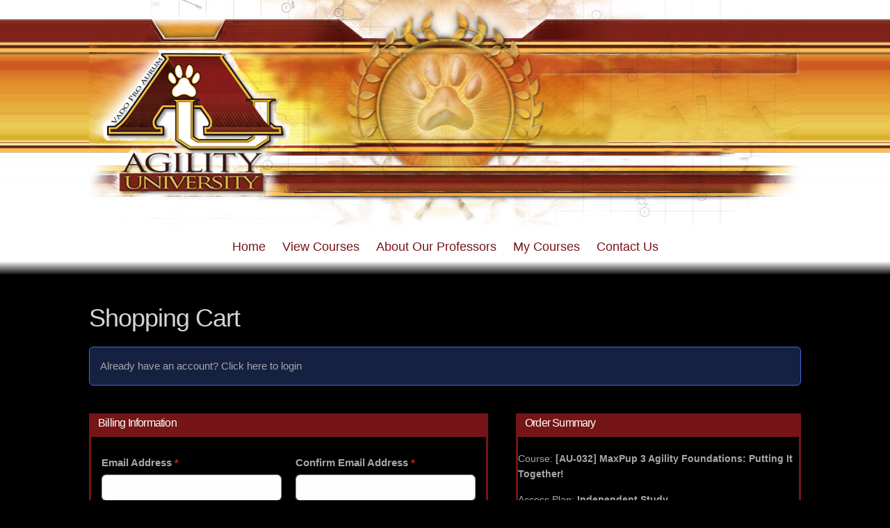

--- FILE ---
content_type: text/html; charset=UTF-8
request_url: https://agility-u.com/purchase/?plan=25931
body_size: 37364
content:
<!DOCTYPE html>
<html lang="en-US">
<head>
    <meta http-equiv="X-UA-Compatible" content="IE=edge" />
    <meta charset="UTF-8" />
    <meta name="viewport" content="width=device-width, initial-scale=1" />
    <link rel="profile" href="http://gmpg.org/xfn/11" />
    <link rel="pingback" href="https://agility-u.com/xmlrpc.php" />
    <title>Shopping Cart &#8211; Agility University</title>
<meta name='robots' content='max-image-preview:large' />
<link rel='dns-prefetch' href='//challenges.cloudflare.com' />
<link rel="alternate" type="application/rss+xml" title="Agility University &raquo; Feed" href="https://agility-u.com/feed/" />
<link rel="alternate" type="application/rss+xml" title="Agility University &raquo; Comments Feed" href="https://agility-u.com/comments/feed/" />
<link rel="alternate" title="oEmbed (JSON)" type="application/json+oembed" href="https://agility-u.com/wp-json/oembed/1.0/embed?url=https%3A%2F%2Fagility-u.com%2Fpurchase%2F" />
<link rel="alternate" title="oEmbed (XML)" type="text/xml+oembed" href="https://agility-u.com/wp-json/oembed/1.0/embed?url=https%3A%2F%2Fagility-u.com%2Fpurchase%2F&#038;format=xml" />
<style id='wp-img-auto-sizes-contain-inline-css' type='text/css'>
img:is([sizes=auto i],[sizes^="auto," i]){contain-intrinsic-size:3000px 1500px}
/*# sourceURL=wp-img-auto-sizes-contain-inline-css */
</style>
<style id='wp-emoji-styles-inline-css' type='text/css'>

	img.wp-smiley, img.emoji {
		display: inline !important;
		border: none !important;
		box-shadow: none !important;
		height: 1em !important;
		width: 1em !important;
		margin: 0 0.07em !important;
		vertical-align: -0.1em !important;
		background: none !important;
		padding: 0 !important;
	}
/*# sourceURL=wp-emoji-styles-inline-css */
</style>
<style id='wp-block-library-inline-css' type='text/css'>
:root{--wp-block-synced-color:#7a00df;--wp-block-synced-color--rgb:122,0,223;--wp-bound-block-color:var(--wp-block-synced-color);--wp-editor-canvas-background:#ddd;--wp-admin-theme-color:#007cba;--wp-admin-theme-color--rgb:0,124,186;--wp-admin-theme-color-darker-10:#006ba1;--wp-admin-theme-color-darker-10--rgb:0,107,160.5;--wp-admin-theme-color-darker-20:#005a87;--wp-admin-theme-color-darker-20--rgb:0,90,135;--wp-admin-border-width-focus:2px}@media (min-resolution:192dpi){:root{--wp-admin-border-width-focus:1.5px}}.wp-element-button{cursor:pointer}:root .has-very-light-gray-background-color{background-color:#eee}:root .has-very-dark-gray-background-color{background-color:#313131}:root .has-very-light-gray-color{color:#eee}:root .has-very-dark-gray-color{color:#313131}:root .has-vivid-green-cyan-to-vivid-cyan-blue-gradient-background{background:linear-gradient(135deg,#00d084,#0693e3)}:root .has-purple-crush-gradient-background{background:linear-gradient(135deg,#34e2e4,#4721fb 50%,#ab1dfe)}:root .has-hazy-dawn-gradient-background{background:linear-gradient(135deg,#faaca8,#dad0ec)}:root .has-subdued-olive-gradient-background{background:linear-gradient(135deg,#fafae1,#67a671)}:root .has-atomic-cream-gradient-background{background:linear-gradient(135deg,#fdd79a,#004a59)}:root .has-nightshade-gradient-background{background:linear-gradient(135deg,#330968,#31cdcf)}:root .has-midnight-gradient-background{background:linear-gradient(135deg,#020381,#2874fc)}:root{--wp--preset--font-size--normal:16px;--wp--preset--font-size--huge:42px}.has-regular-font-size{font-size:1em}.has-larger-font-size{font-size:2.625em}.has-normal-font-size{font-size:var(--wp--preset--font-size--normal)}.has-huge-font-size{font-size:var(--wp--preset--font-size--huge)}.has-text-align-center{text-align:center}.has-text-align-left{text-align:left}.has-text-align-right{text-align:right}.has-fit-text{white-space:nowrap!important}#end-resizable-editor-section{display:none}.aligncenter{clear:both}.items-justified-left{justify-content:flex-start}.items-justified-center{justify-content:center}.items-justified-right{justify-content:flex-end}.items-justified-space-between{justify-content:space-between}.screen-reader-text{border:0;clip-path:inset(50%);height:1px;margin:-1px;overflow:hidden;padding:0;position:absolute;width:1px;word-wrap:normal!important}.screen-reader-text:focus{background-color:#ddd;clip-path:none;color:#444;display:block;font-size:1em;height:auto;left:5px;line-height:normal;padding:15px 23px 14px;text-decoration:none;top:5px;width:auto;z-index:100000}html :where(.has-border-color){border-style:solid}html :where([style*=border-top-color]){border-top-style:solid}html :where([style*=border-right-color]){border-right-style:solid}html :where([style*=border-bottom-color]){border-bottom-style:solid}html :where([style*=border-left-color]){border-left-style:solid}html :where([style*=border-width]){border-style:solid}html :where([style*=border-top-width]){border-top-style:solid}html :where([style*=border-right-width]){border-right-style:solid}html :where([style*=border-bottom-width]){border-bottom-style:solid}html :where([style*=border-left-width]){border-left-style:solid}html :where(img[class*=wp-image-]){height:auto;max-width:100%}:where(figure){margin:0 0 1em}html :where(.is-position-sticky){--wp-admin--admin-bar--position-offset:var(--wp-admin--admin-bar--height,0px)}@media screen and (max-width:600px){html :where(.is-position-sticky){--wp-admin--admin-bar--position-offset:0px}}

/*# sourceURL=wp-block-library-inline-css */
</style><style id='global-styles-inline-css' type='text/css'>
:root{--wp--preset--aspect-ratio--square: 1;--wp--preset--aspect-ratio--4-3: 4/3;--wp--preset--aspect-ratio--3-4: 3/4;--wp--preset--aspect-ratio--3-2: 3/2;--wp--preset--aspect-ratio--2-3: 2/3;--wp--preset--aspect-ratio--16-9: 16/9;--wp--preset--aspect-ratio--9-16: 9/16;--wp--preset--color--black: #000000;--wp--preset--color--cyan-bluish-gray: #abb8c3;--wp--preset--color--white: #ffffff;--wp--preset--color--pale-pink: #f78da7;--wp--preset--color--vivid-red: #cf2e2e;--wp--preset--color--luminous-vivid-orange: #ff6900;--wp--preset--color--luminous-vivid-amber: #fcb900;--wp--preset--color--light-green-cyan: #7bdcb5;--wp--preset--color--vivid-green-cyan: #00d084;--wp--preset--color--pale-cyan-blue: #8ed1fc;--wp--preset--color--vivid-cyan-blue: #0693e3;--wp--preset--color--vivid-purple: #9b51e0;--wp--preset--gradient--vivid-cyan-blue-to-vivid-purple: linear-gradient(135deg,rgb(6,147,227) 0%,rgb(155,81,224) 100%);--wp--preset--gradient--light-green-cyan-to-vivid-green-cyan: linear-gradient(135deg,rgb(122,220,180) 0%,rgb(0,208,130) 100%);--wp--preset--gradient--luminous-vivid-amber-to-luminous-vivid-orange: linear-gradient(135deg,rgb(252,185,0) 0%,rgb(255,105,0) 100%);--wp--preset--gradient--luminous-vivid-orange-to-vivid-red: linear-gradient(135deg,rgb(255,105,0) 0%,rgb(207,46,46) 100%);--wp--preset--gradient--very-light-gray-to-cyan-bluish-gray: linear-gradient(135deg,rgb(238,238,238) 0%,rgb(169,184,195) 100%);--wp--preset--gradient--cool-to-warm-spectrum: linear-gradient(135deg,rgb(74,234,220) 0%,rgb(151,120,209) 20%,rgb(207,42,186) 40%,rgb(238,44,130) 60%,rgb(251,105,98) 80%,rgb(254,248,76) 100%);--wp--preset--gradient--blush-light-purple: linear-gradient(135deg,rgb(255,206,236) 0%,rgb(152,150,240) 100%);--wp--preset--gradient--blush-bordeaux: linear-gradient(135deg,rgb(254,205,165) 0%,rgb(254,45,45) 50%,rgb(107,0,62) 100%);--wp--preset--gradient--luminous-dusk: linear-gradient(135deg,rgb(255,203,112) 0%,rgb(199,81,192) 50%,rgb(65,88,208) 100%);--wp--preset--gradient--pale-ocean: linear-gradient(135deg,rgb(255,245,203) 0%,rgb(182,227,212) 50%,rgb(51,167,181) 100%);--wp--preset--gradient--electric-grass: linear-gradient(135deg,rgb(202,248,128) 0%,rgb(113,206,126) 100%);--wp--preset--gradient--midnight: linear-gradient(135deg,rgb(2,3,129) 0%,rgb(40,116,252) 100%);--wp--preset--font-size--small: 13px;--wp--preset--font-size--medium: 20px;--wp--preset--font-size--large: 36px;--wp--preset--font-size--x-large: 42px;--wp--preset--spacing--20: 0.44rem;--wp--preset--spacing--30: 0.67rem;--wp--preset--spacing--40: 1rem;--wp--preset--spacing--50: 1.5rem;--wp--preset--spacing--60: 2.25rem;--wp--preset--spacing--70: 3.38rem;--wp--preset--spacing--80: 5.06rem;--wp--preset--shadow--natural: 6px 6px 9px rgba(0, 0, 0, 0.2);--wp--preset--shadow--deep: 12px 12px 50px rgba(0, 0, 0, 0.4);--wp--preset--shadow--sharp: 6px 6px 0px rgba(0, 0, 0, 0.2);--wp--preset--shadow--outlined: 6px 6px 0px -3px rgb(255, 255, 255), 6px 6px rgb(0, 0, 0);--wp--preset--shadow--crisp: 6px 6px 0px rgb(0, 0, 0);}:where(.is-layout-flex){gap: 0.5em;}:where(.is-layout-grid){gap: 0.5em;}body .is-layout-flex{display: flex;}.is-layout-flex{flex-wrap: wrap;align-items: center;}.is-layout-flex > :is(*, div){margin: 0;}body .is-layout-grid{display: grid;}.is-layout-grid > :is(*, div){margin: 0;}:where(.wp-block-columns.is-layout-flex){gap: 2em;}:where(.wp-block-columns.is-layout-grid){gap: 2em;}:where(.wp-block-post-template.is-layout-flex){gap: 1.25em;}:where(.wp-block-post-template.is-layout-grid){gap: 1.25em;}.has-black-color{color: var(--wp--preset--color--black) !important;}.has-cyan-bluish-gray-color{color: var(--wp--preset--color--cyan-bluish-gray) !important;}.has-white-color{color: var(--wp--preset--color--white) !important;}.has-pale-pink-color{color: var(--wp--preset--color--pale-pink) !important;}.has-vivid-red-color{color: var(--wp--preset--color--vivid-red) !important;}.has-luminous-vivid-orange-color{color: var(--wp--preset--color--luminous-vivid-orange) !important;}.has-luminous-vivid-amber-color{color: var(--wp--preset--color--luminous-vivid-amber) !important;}.has-light-green-cyan-color{color: var(--wp--preset--color--light-green-cyan) !important;}.has-vivid-green-cyan-color{color: var(--wp--preset--color--vivid-green-cyan) !important;}.has-pale-cyan-blue-color{color: var(--wp--preset--color--pale-cyan-blue) !important;}.has-vivid-cyan-blue-color{color: var(--wp--preset--color--vivid-cyan-blue) !important;}.has-vivid-purple-color{color: var(--wp--preset--color--vivid-purple) !important;}.has-black-background-color{background-color: var(--wp--preset--color--black) !important;}.has-cyan-bluish-gray-background-color{background-color: var(--wp--preset--color--cyan-bluish-gray) !important;}.has-white-background-color{background-color: var(--wp--preset--color--white) !important;}.has-pale-pink-background-color{background-color: var(--wp--preset--color--pale-pink) !important;}.has-vivid-red-background-color{background-color: var(--wp--preset--color--vivid-red) !important;}.has-luminous-vivid-orange-background-color{background-color: var(--wp--preset--color--luminous-vivid-orange) !important;}.has-luminous-vivid-amber-background-color{background-color: var(--wp--preset--color--luminous-vivid-amber) !important;}.has-light-green-cyan-background-color{background-color: var(--wp--preset--color--light-green-cyan) !important;}.has-vivid-green-cyan-background-color{background-color: var(--wp--preset--color--vivid-green-cyan) !important;}.has-pale-cyan-blue-background-color{background-color: var(--wp--preset--color--pale-cyan-blue) !important;}.has-vivid-cyan-blue-background-color{background-color: var(--wp--preset--color--vivid-cyan-blue) !important;}.has-vivid-purple-background-color{background-color: var(--wp--preset--color--vivid-purple) !important;}.has-black-border-color{border-color: var(--wp--preset--color--black) !important;}.has-cyan-bluish-gray-border-color{border-color: var(--wp--preset--color--cyan-bluish-gray) !important;}.has-white-border-color{border-color: var(--wp--preset--color--white) !important;}.has-pale-pink-border-color{border-color: var(--wp--preset--color--pale-pink) !important;}.has-vivid-red-border-color{border-color: var(--wp--preset--color--vivid-red) !important;}.has-luminous-vivid-orange-border-color{border-color: var(--wp--preset--color--luminous-vivid-orange) !important;}.has-luminous-vivid-amber-border-color{border-color: var(--wp--preset--color--luminous-vivid-amber) !important;}.has-light-green-cyan-border-color{border-color: var(--wp--preset--color--light-green-cyan) !important;}.has-vivid-green-cyan-border-color{border-color: var(--wp--preset--color--vivid-green-cyan) !important;}.has-pale-cyan-blue-border-color{border-color: var(--wp--preset--color--pale-cyan-blue) !important;}.has-vivid-cyan-blue-border-color{border-color: var(--wp--preset--color--vivid-cyan-blue) !important;}.has-vivid-purple-border-color{border-color: var(--wp--preset--color--vivid-purple) !important;}.has-vivid-cyan-blue-to-vivid-purple-gradient-background{background: var(--wp--preset--gradient--vivid-cyan-blue-to-vivid-purple) !important;}.has-light-green-cyan-to-vivid-green-cyan-gradient-background{background: var(--wp--preset--gradient--light-green-cyan-to-vivid-green-cyan) !important;}.has-luminous-vivid-amber-to-luminous-vivid-orange-gradient-background{background: var(--wp--preset--gradient--luminous-vivid-amber-to-luminous-vivid-orange) !important;}.has-luminous-vivid-orange-to-vivid-red-gradient-background{background: var(--wp--preset--gradient--luminous-vivid-orange-to-vivid-red) !important;}.has-very-light-gray-to-cyan-bluish-gray-gradient-background{background: var(--wp--preset--gradient--very-light-gray-to-cyan-bluish-gray) !important;}.has-cool-to-warm-spectrum-gradient-background{background: var(--wp--preset--gradient--cool-to-warm-spectrum) !important;}.has-blush-light-purple-gradient-background{background: var(--wp--preset--gradient--blush-light-purple) !important;}.has-blush-bordeaux-gradient-background{background: var(--wp--preset--gradient--blush-bordeaux) !important;}.has-luminous-dusk-gradient-background{background: var(--wp--preset--gradient--luminous-dusk) !important;}.has-pale-ocean-gradient-background{background: var(--wp--preset--gradient--pale-ocean) !important;}.has-electric-grass-gradient-background{background: var(--wp--preset--gradient--electric-grass) !important;}.has-midnight-gradient-background{background: var(--wp--preset--gradient--midnight) !important;}.has-small-font-size{font-size: var(--wp--preset--font-size--small) !important;}.has-medium-font-size{font-size: var(--wp--preset--font-size--medium) !important;}.has-large-font-size{font-size: var(--wp--preset--font-size--large) !important;}.has-x-large-font-size{font-size: var(--wp--preset--font-size--x-large) !important;}
/*# sourceURL=global-styles-inline-css */
</style>

<style id='classic-theme-styles-inline-css' type='text/css'>
/*! This file is auto-generated */
.wp-block-button__link{color:#fff;background-color:#32373c;border-radius:9999px;box-shadow:none;text-decoration:none;padding:calc(.667em + 2px) calc(1.333em + 2px);font-size:1.125em}.wp-block-file__button{background:#32373c;color:#fff;text-decoration:none}
/*# sourceURL=/wp-includes/css/classic-themes.min.css */
</style>
<link rel='stylesheet' id='bbp-default-css' href='https://agility-u.com/wp-content/plugins/bbpress/templates/default/css/bbpress.min.css?ver=2.6.14' type='text/css' media='all' />
<link rel='stylesheet' id='contact-form-7-css' href='https://agility-u.com/wp-content/plugins/contact-form-7/includes/css/styles.css?ver=6.1.4' type='text/css' media='all' />
<link rel='stylesheet' id='webui-popover-css' href='https://agility-u.com/wp-content/plugins/lifterlms/assets/vendor/webui-popover/jquery.webui-popover.min.css?ver=1.2.15' type='text/css' media='all' />
<link rel='stylesheet' id='lifterlms-styles-css' href='https://agility-u.com/wp-content/plugins/lifterlms/assets/css/lifterlms.min.css?ver=9.1.2' type='text/css' media='all' />
<link rel='stylesheet' id='llms-select2-styles-css' href='https://agility-u.com/wp-content/plugins/lifterlms/assets/vendor/select2/css/select2.min.css?ver=4.0.13' type='text/css' media='all' />
<link rel='stylesheet' id='lifterlms-stripe-css' href='https://agility-u.com/wp-content/plugins/lifterlms-stripe/assets/css/llms-stripe.min.css?ver=5.7.1' type='text/css' media='screen' />
<link rel='stylesheet' id='dashicons-css' href='https://agility-u.com/wp-includes/css/dashicons.min.css?ver=6.9' type='text/css' media='all' />
<link rel='stylesheet' id='thickbox-css' href='https://agility-u.com/wp-includes/js/thickbox/thickbox.css?ver=6.9' type='text/css' media='all' />
<link rel='stylesheet' id='wp-color-picker-css' href='https://agility-u.com/wp-admin/css/color-picker.min.css?ver=6.9' type='text/css' media='all' />
<link rel='stylesheet' id='lp-parent-style-css' href='https://agility-u.com/wp-content/themes/lifterlms-launchpad/assets/public/css/style.css?ver=6.9' type='text/css' media='all' />
<link rel='stylesheet' id='launchpad-style-css' href='https://agility-u.com/wp-content/themes/lifterlms-launchpad-child-master/assets/public/css/style.css?ver=1763046669' type='text/css' media='all' />
<script type="text/javascript" src="https://agility-u.com/wp-includes/js/jquery/jquery.min.js?ver=3.7.1" id="jquery-core-js"></script>
<script type="text/javascript" src="https://agility-u.com/wp-includes/js/jquery/jquery-migrate.min.js?ver=3.4.1" id="jquery-migrate-js"></script>
<link rel="https://api.w.org/" href="https://agility-u.com/wp-json/" /><link rel="alternate" title="JSON" type="application/json" href="https://agility-u.com/wp-json/wp/v2/pages/10" /><link rel="EditURI" type="application/rsd+xml" title="RSD" href="https://agility-u.com/xmlrpc.php?rsd" />
<meta name="generator" content="WordPress 6.9" />
<link rel="canonical" href="https://agility-u.com/purchase/" />
<link rel='shortlink' href='https://agility-u.com/?p=10' />
<link rel="icon" href="https://agility-u.com/wp-content/uploads/2019/02/cropped-AU-Logo-v1-32x32.png" sizes="32x32" />
<link rel="icon" href="https://agility-u.com/wp-content/uploads/2019/02/cropped-AU-Logo-v1-192x192.png" sizes="192x192" />
<link rel="apple-touch-icon" href="https://agility-u.com/wp-content/uploads/2019/02/cropped-AU-Logo-v1-180x180.png" />
<meta name="msapplication-TileImage" content="https://agility-u.com/wp-content/uploads/2019/02/cropped-AU-Logo-v1-270x270.png" />
<!-- Global site tag (gtag.js) - Google Analytics -->
<script async src="https://www.googletagmanager.com/gtag/js?id=UA-35611638-1"></script>
<script>
  window.dataLayer = window.dataLayer || [];
  function gtag(){dataLayer.push(arguments);}
  gtag('js', new Date());

  gtag('config', 'UA-35611638-1');
</script><style type="text/css"> body{color: #a7a7a7;font-family: "Helvetica Neue", Helvetica, sans-serif;} h1, h2, h3, h4, h5, h6{font-family: "Helvetica Neue", Helvetica, sans-serif;} #site-navigation a, #nav-mobile a{font-family: "Helvetica Neue", Helvetica, sans-serif;} .container, body.lp-layout-content.fl-builder .wrap-main > .container .entry-header, body.lp-layout-content.fl-builder .wrap-main > .container .entry-footer, body.lp-layout-content.fl-builder .wrap-main > .container .comments-area, body.lp-layout-content.fl-builder .wrap-main > .container .llms-meta-info, body.lp-layout-content.fl-builder .wrap-main > .container .post-thumbnail, body.lp-layout-content.fl-builder .wrap-main > .container .llms-access-plans, body.lp-layout-content.fl-builder .wrap-main > .container .llms-syllabus-wrapper, body.lp-layout-content.fl-builder .wrap-main > .container .llms-parent-course-link, body.lp-layout-content.fl-builder .wrap-main > .container .llms-course-navigation{max-width: 1170px;} body.lp-layout-content.fl-builder .wrap-main > .container .entry-header, body.lp-layout-content.fl-builder .wrap-main > .container .entry-footer, body.lp-layout-content.fl-builder .wrap-main > .container .comments-area, body.lp-layout-content.fl-builder .wrap-main > .container .post-thumbnail, body.lp-layout-content.fl-builder .wrap-main > .container .llms-access-plans, body.lp-layout-content.fl-builder .wrap-main > .container .llms-course-navigation{margin: 0 auto;} body.lp-layout-content.fl-builder .wrap-main > .container .llms-meta-info, body.lp-layout-content.fl-builder .wrap-main > .container .llms-parent-course-link, body.lp-layout-content.fl-builder .wrap-main > .container .llms-syllabus-wrapper{margin-left: auto;margin-right: auto;} body.lp-layout-content.fl-builder .wrap-main > .container{max-width: none;padding: 0;width: auto;} #content, .wrap-sidebar #secondary{margin-top: 40px;} @media (min-width: 750px){.site-main > article{margin-bottom: 105px;}} #wrap-header{background-color: #ffffff;background-image: url("https://agility-u.com/wp-content/uploads/2019/02/Header-Background-Repeater-v3.png");background-position: center top;background-repeat: repeat;} .site-header{padding: 0px 0px 10px 0px;} .site-logo{width: 1025px;padding-top: 0px;} #menu-header{margin-bottom: 0;padding-top: 16px;} header#masthead h1.site-title{background: none;color: #333333;font-size: 20px;line-height: 20px;} header#masthead h1.site-title a{color: #333333;} header#masthead h2.site-description{color: #333333;} h1{color: #d4d4d4;font-size: 36px;} h2{color: #d4d4d4;font-size: 30px;} h3{color: #d4d4d4;font-size: 26px;} h4{color: #d4d4d4;font-size: 22px;} h5{color: #d4d4d4;font-size: 18px;} h6{color: #606060;font-size: 16px;} p{font-size: 14px;} li{font-size: 14px;} a, .llms-button-text, input.llms-button-text, input[type=reset].llms-button-text, input[type=submit].llms-button-text{color: #cfa006;} a:hover, .llms-button-text:hover, input.llms-button-text:hover, input[type=reset].llms-button-text:hover, input[type=submit].llms-button-text:hover{color: #f7bf07;} #responsive-menu ul li a{color: #751517;font-size: 18px;font-weight: 500;padding-left: 0px;} #responsive-menu ul li:first-child a{padding-left: 0px;} #responsive-menu ul li a:hover{color: #f3bd11;} #responsive-menu ul.sub-menu li a{color: #751517;} #responsive-menu ul.sub-menu li a:hover{color: #f3bd11;} #responsive-menu ul.sub-menu li a{background-color: #ffffff;} #site-navigation .menu-inline li ul li a:hover{background-color: #e8e8e8;} #site-navigation .menu-inline li ul li{border-color: #6b6b6b;border-width: 1px;} nav#nav-mobile a{font-size: 14px;color: #751517;background-color: #8e8e8e;} .breadcrumb-wrapper{background-color: #555555;} #breadcrumbs span a.bread-link{color: #fefefe;} #breadcrumbs span.item-current{color: #fefefe;} #breadcrumbs{font-size:12px;} #breadcrumbs .separator{color: #fefefe;} .site-footer{background-color: #000000;color: #fefefe padding-top: 20px;padding-bottom: 10px;padding-right: 20px;padding-left: 0px;} .site-footer a{color: #f3bd11;} .site-footer a:hover{color: #f2e2c4;} .site-footer p, .site-footer li, .site-footer h1, .site-footer h2, .site-footer h3, .site-footer h4, .site-footer h5, .site-footer h6{color: #fefefe} .site-footer .widget .widget-title{color: #fefefe} .site-info{background-color: #ffffff;color: #fefefe;padding-top: 0px;padding-bottom: 0px;padding-right: 0px;padding-left: 0px;} .site-info a{color: #f3bd11;} .site-info a:hover{color: #f2e2c4;} .site-info p, .site-info li, .site-info h1, .site-info h2, .site-info h3, .site-info h4, .site-info h5, .site-info h6{color: #fefefe} .launchpad-button, .llms-button-primary, .llms-button-action, .button, input[type="submit"], input[type="reset"], input[type="button"], button{background-color: #751517;border-color: #f3bd11;color: #ffffff;padding-top: 10px;padding-bottom: 10px;padding-right: 20px;padding-left: 20px;} .launchpad-button:hover, .llms-button-primary:hover, .llms-button-action:hover, .button:hover, input[type="submit"]:hover, input[type="reset"]:hover, input[type="button"]:hover, button:hover, .launchpad-button:active, .llms-button-primary:active, .llms-button-action:active, .button:active, input[type="submit"]:active, input[type="reset"]:active, input[type="button"]:active, button:active, .launchpad-button:focus, .llms-button-primary:focus, .llms-button-action:focus, .button:focus, input[type="submit"]:focus, input[type="reset"]:focus, input[type="button"]:focus, button:focus{background-color: #f3bd11;border-color: #751517;color: #ffffff;} .llms-button-secondary{background-color: #e1e1e1;border-color: #e1e1e1;color: #414141;padding-top: 10px;padding-bottom: 10px;padding-right: 20px;padding-left: 20px;} .llms-button-secondary:hover, .llms-button-secondary:active, .llms-button-secondary:focus{background-color: #cdcdcd;border-color: #cdcdcd;color: #414141;} .llms-loop-item-content{background: #bcbcbc;padding-top: 0px;padding-bottom: 0px;padding-right: 0px;padding-left: 0px;border: 3px solid #f3bd11;border-radius: 10px;text-align: center;box-shadow: 0px 0px 0px 0px #ffffff;} .llms-loop-item-content:hover{background-color: #d8d8d8;} .llms-loop-item-content .llms-featured-image{border-top-left-radius: 10px;border-top-right-radius: 10px;} .llms-loop-item .llms-loop-item-footer{padding-top: 0px;padding-bottom: 10px;padding-right: 0px;padding-left: 0px;margin-top: 0px;margin-bottom: 0px;margin-right: 0px;margin-left: 0px;border: 0px solid #f1f1f1;} .llms-loop-item .llms-loop-title{font-size: 24px;color: #333333;padding-top: 0px;padding-bottom: 0px;padding-right: 10px;padding-left: 10px;} .llms-loop-item-content .llms-loop-title:hover{color: ;} .llms-loop-item .llms-meta, .llms-loop-item .llms-author{padding-top: 0px;padding-bottom: 0px;padding-right: 10px;padding-left: 20px;} .llms-loop-item .llms-meta p, .llms-loop-item .llms-author .name{color: #474747;font-size: 15px;} .llms-my-courses > h3{background-color: #d4d4d4;} .llms-my-certificates > h3{background-color: #d4d4d4;} .llms-my-achievements > h3{background-color: #d4d4d4;} .llms-my-memberships > h3{background-color: #d4d4d4;} .single-course .entry-title{font-size: 34px;color: #efefef;font-weight: 500;} .single-course .post-thumbnail{} .single-course .llms-meta-info .llms-meta-title{color: #efefef;font-size: 18px;margin: 30px 0px 10px 0px;} .single-course .llms-meta-info .llms-meta p, .single-course .llms-meta-info .llms-meta .llms-author p{color: #cfa006;font-size: 14px;} .llms-syllabus-wrapper{text-align: center;} .llms-syllabus-wrapper .llms-section-title{font-size: 20px;color: #efefef;} .llms-lesson-preview{margin-top: 15px;margin-bottom: 15px;margin-right: 15px;margin-left: 15px;width: 480px;} .llms-lesson-preview a.llms-lesson-link, .llms-lesson-preview a.llms-lesson-link-locked{background: #bcbcbc;border: 1px solid #f3bd11;box-shadow: 0px 0px 0px 0px #ffffff;padding-top: 15px;padding-bottom: 15px;padding-right: 15px;padding-left: 15px;min-height: 0;border-radius: 0px;} .llms-lesson-preview a.llms-lesson-link:hover{background: #d8d8d8;border: 1px solid #f3bd11;} .llms-lesson-preview a.llms-lesson-link-locked{background: #a1a1a1;} .llms-lesson-preview a.llms-lesson-link-locked:hover{background: #a1a1a1;} /** * incomplete / default state */ .llms-widget-syllabus .llms-lesson-complete, .llms-lesson-preview.is-incomplete .llms-lesson-complete{color: #751517;} .llms-widget-syllabus .llms-lesson-complete.done, .llms-lesson-preview.is-complete .llms-lesson-complete, .llms-widget-syllabus .lesson-complete-placeholder.done{color: #e5554e;} .llms-lesson-preview .llms-icon-free{background-color: #751517;} .llms-lesson-preview .llms-lesson-complete{position: relative;font-size: 30px;border-right: 0px solid #ffffff;border-left: 0px solid #ffffff;margin-top: 0px;margin-bottom: 0px;margin-right: 0px;margin-left: 0px;padding-top: 0px;padding-bottom: 0px;padding-right: 0px;padding-left: 0px;} .llms-progress .llms-progress-bar{background-color: #f1f2f1;} .llms-progress .progress-bar-complete{background-color: #ef476f;} .llms-lesson-preview .llms-lesson-title{margin-top: 10px;margin-bottom: 10px;margin-right: 0px;margin-left: 0px;font-size: 18px;color: #333333;} .llms-lesson-preview .llms-lesson-counter{font-size: 14px;color: #333333;} .llms-lesson-preview .llms-lesson-excerpt{font-size: 16px;color: #333333;margin-bottom: 10px;} .llms-sd-nav{text-align: left;margin-top: 0px;margin-bottom: 40px;margin-right: 0px;margin-left: 0px;padding-top: 0px;padding-bottom: 0px;padding-right: 0px;padding-left: 0px;font-size: 15px;border: 0px solid #ffffff;border-radius: 0px;} .llms-sd-nav .llms-sd-item{display: inline-block;float: none;} .llms-sd-nav .llms-sd-item a, .llms-sd-nav .llms-sd-item .llms-sep{color: #751517;font-size: 15px;} .llms-my-courses>h3, .llms-my-certificates>h3, .llms-my-achievements>h3, .llms-my-memberships>h3{font-size: 20px;color: #333333;margin-top: 0px;margin-bottom: 20px;margin-right: 0px;margin-left: 0px;padding-top: 0px;padding-bottom: 0px;padding-right: 0px;padding-left: 0px;text-align: left} .llms-my-courses, .llms-my-certificates, .llms-my-achievements, .llms-my-memberships{background: #ffffff;margin-top: 0px;margin-bottom: 0px;margin-right: 0px;margin-left: 0px;padding-top: 0px;padding-bottom: 0px;padding-right: 0px;padding-left: 0px;border: 0px solid #ffffff;border-radius: 0px;} .llms-my-courses ul.listing-courses li.course-item{margin-top: px;margin-bottom: px;margin-right: px;margin-left: px;padding-top: px;padding-bottom: px;padding-right: px;padding-left: px;border: px solid ;border-radius: px;box-shadow: px px px px ;} .llms-my-courses ul.listing-courses li.course-item .course .course-image{margin-top: px;margin-bottom: px;margin-right: px;margin-left: px;padding-top: px;padding-bottom: px;padding-right: px;padding-left: px;border: px solid ;border-top-left-radius: px;border-top-right-radius: px;border-bottom-left-radius: px;border-bottom-right-radius: px;} .llms-my-courses .llms-image-thumb{width: px;} .llms-my-courses .llms-sts-enrollment, .llms-my-courses .llms-sts-enrollment .llms-sts-current{font-size: px;} .llms-my-courses .llms-start-date{font-size: px;} .llms-my-courses .course-item .course h3 a{font-size: px;} .llms-my-courses .author{font-size: px;} .llms-checkout-section{border: 3px solid #751517;} .llms-checkout-section{border-top-left-radius: 0px;border-top-right-radius: 0px;border-bottom-left-radius: 0px;border-bottom-right-radius: 0px;} .llms-checkout-section .llms-form-heading{color: #ffffff;background: #751517;font-size: 16px;} .llms-access-plan .llms-access-plan-content, .llms-access-plan .llms-access-plan-footer{background: #f1f1f1;color: #222222;} .llms-access-plan .llms-access-plan-title{background: #751517;color: #ffffff;font-size: 24px;} .llms-access-plan .llms-access-plan-price{color: #222222;font-size: 18px;} .llms-access-plan .llms-access-plan-footer .llms-button-action{background: #751517;border-color: #f3bd11;color: #ffffff;} .llms-access-plan.featured .llms-access-plan-featured{background: #c77e80;color: #ffffff;} .llms-access-plan.featured .llms-access-plan-content, .llms-access-plan.featured .llms-access-plan-footer{border-left: 3px solid #f3bd11;border-right: 3px solid #f3bd11;} .llms-access-plan.featured .llms-access-plan-footer{border-bottom-color: #f3bd11;} .llms-access-plan-footer{border-bottom: 3px solid #f1f1f1;} .llms-access-plan .stamp{background: #751517;color: #ffffff;} .llms-access-plan .llms-access-plan-footer .llms-button-action:hover{background: #f3bd11;border-color: #751517;color: #ffffff;} .llms-instructor-info .llms-instructors .llms-author{border-top-color: ;} .llms-instructor-info .llms-instructors .llms-author .avatar{background: ;border-color: ;} .llms-instructor-info .llms-instructors .llms-author .llms-author-info.name{color: ;font-size: px;} .llms-instructor-info .llms-instructors .llms-author .llms-author-info.label{color: ;font-size: px;} </style>        <style type="text/css">/* set default Stripe color for CC number input */
section.llms-checkout-section.payment-details {
    background-color: white;
    color: black;
}
.llms-checkout-section-content.llms-form-fields {
    padding: 5px;
}

body
{
 background-color: #000000;
}

/* Force Breadcrumb DIV to show empty, even though we have breadcrumbs disabled. Add gradient between white header and black main content */
.breadcrumb-wrapper {
    margin-top: -10px;
    height: 20px;
    background: white;
    background: -webkit-linear-gradient(white, black);
    background: -o-linear-gradient(white, black);
    background: -moz-linear-gradient(white, black);
    background: linear-gradient(white, black);
}

/* content well */
.wrap-main 
{
 background-color: #000000;
/* border-top: 1px solid gray; */
 border-bottom: 1px solid gray;
}
.llms-loop-item-content .llms-loop-title:hover
{
 color: #751517;
}

#menu-footer
{
 text-align: center;
}

/* hide confusing Access Plan recurring payment plan text */
.llms-access-plan-schedule { display: none; }


/*---Hide reCaptcha v3 visible seal---*/
.grecaptcha-badge {
	opacity:0 !important;
}

/* Force bbPress Forum text from gray to black */
#bbpress-forums ul.bbp-replies {
 color: black !important;
}

#bbpress-forums div.bbp-the-content-wrapper textarea.bbp-the-content {
 color: black !important;
}</style>
        </head>

<body class="wp-singular page-template-default page page-id-10 wp-theme-lifterlms-launchpad wp-child-theme-lifterlms-launchpad-child-master metaslider-plugin lp-layout-content">
<div id="page" class="hfeed site">
            <div id="wrap-header" class="wrap-header">
            <div class="container">
                <header id="masthead" class="site-header">
                    <div class="row">
                        <div class="site-branding columns twelve">
            <a href="https://agility-u.com/" rel="home">
            <img class="site-logo" src="https://agility-u.com/wp-content/uploads/2019/02/AU-Logo-Wide-v1.png" title="Agility University" alt="Agility University">
        </a>
        </div><nav id="site-navigation" class="site-navigation columns twelve">
    <div id="responsive-menu">
    	    		<div class="menu-header-navigation-container"><ul id="menu-header" class="menu-inline"><li id="menu-item-98" class="menu-item menu-item-type-post_type menu-item-object-page menu-item-home menu-item-98"><a href="https://agility-u.com/">Home</a></li>
<li id="menu-item-19840" class="menu-item menu-item-type-custom menu-item-object-custom menu-item-has-children menu-item-19840"><a href="#">View Courses</a>
<ul class="sub-menu">
	<li id="menu-item-4149" class="menu-item menu-item-type-post_type menu-item-object-page menu-item-4149"><a href="https://agility-u.com/current-courses/">Current Courses</a></li>
	<li id="menu-item-19871" class="menu-item menu-item-type-post_type menu-item-object-page menu-item-19871"><a href="https://agility-u.com/independent-study-courses/">Independent Study Courses</a></li>
	<li id="menu-item-60560" class="menu-item menu-item-type-post_type menu-item-object-page menu-item-60560"><a href="https://agility-u.com/flyball/">Flyball Courses</a></li>
</ul>
</li>
<li id="menu-item-97" class="menu-item menu-item-type-post_type menu-item-object-page menu-item-has-children menu-item-97"><a href="https://agility-u.com/about-our-professors/">About Our Professors</a>
<ul class="sub-menu">
	<li id="menu-item-102" class="menu-item menu-item-type-post_type menu-item-object-page menu-item-102"><a href="https://agility-u.com/about-our-professors/tracy-sklenar/">Tracy Sklenar</a></li>
	<li id="menu-item-186" class="menu-item menu-item-type-post_type menu-item-object-page menu-item-186"><a href="https://agility-u.com/about-our-professors/barb-levenson/">Barb Levenson</a></li>
	<li id="menu-item-188" class="menu-item menu-item-type-post_type menu-item-object-page menu-item-188"><a href="https://agility-u.com/about-our-professors/bobbie-bhambree/">Bobbie Bhambree</a></li>
	<li id="menu-item-191" class="menu-item menu-item-type-post_type menu-item-object-page menu-item-191"><a href="https://agility-u.com/about-our-professors/diane-goodspeed/">Diane Goodspeed</a></li>
	<li id="menu-item-195" class="menu-item menu-item-type-post_type menu-item-object-page menu-item-195"><a href="https://agility-u.com/about-our-professors/greg-louganis/">Greg Louganis</a></li>
	<li id="menu-item-196" class="menu-item menu-item-type-post_type menu-item-object-page menu-item-196"><a href="https://agility-u.com/about-our-professors/jordan-biggs/">Jordan Biggs</a></li>
	<li id="menu-item-198" class="menu-item menu-item-type-post_type menu-item-object-page menu-item-198"><a href="https://agility-u.com/about-our-professors/kim-fuqua/">Kim Fuqua</a></li>
	<li id="menu-item-59970" class="menu-item menu-item-type-post_type menu-item-object-page menu-item-59970"><a href="https://agility-u.com/about-our-professors/shelly-switick/">Shelly Switick</a></li>
</ul>
</li>
<li id="menu-item-8412" class="menu-item menu-item-type-custom menu-item-object-custom menu-item-has-children menu-item-8412"><a href="/my-courses/my-courses/">My Courses</a>
<ul class="sub-menu">
	<li id="menu-item-26351" class="menu-item menu-item-type-post_type menu-item-object-page menu-item-26351"><a href="https://agility-u.com/my-courses/my-recently-enrolled-courses/">My Recently Enrolled Courses</a></li>
</ul>
</li>
<li id="menu-item-377" class="menu-item menu-item-type-post_type menu-item-object-page menu-item-377"><a href="https://agility-u.com/contact-us/">Contact Us</a></li>
</ul></div>    	    </div>
</nav>                    </div>
                                            <div id="mobile-nav-container">
                            <button id="responsive-menu-toggle">Menu</button>
                            <nav id="nav-mobile"></nav>
                        </div>
                                        <div class="row">
                                            </div>
                </header>
            </div>
        </div>
        <div id="wrap-main" class="wrap-main row">
        <div class="breadcrumb-wrapper">
            <div class="container">
                <div class="row">
                    <div class="columns 12">
                                            </div>
                </div>
            </div>
        </div>
        <div class="container">
            <div class="row">
                                <div id="wrap-content" class="wrap-content twelve columns">
                    <div id="content" class="site-content">

<div id="primary" class="content-area">
    <main id="main" class="site-main" role="main">

        <article id="post-10" class="post-10 page type-page status-publish hentry">
    
        <header class="entry-header">
        <h1 class="entry-title">Shopping Cart</h1>    </header>
    
    <div class="entry-content">
        <div class="lifterlms"><div class="llms-checkout-wrapper">
	<div class="llms-notice">Already have an account? <a href="#llms-show-login">Click here to login</a></div>


<div class="llms-person-login-form-wrapper">

	<form action="" class="llms-login" method="POST">

		<h2 class="llms-form-heading">Login</h2>

		<div class="llms-form-fields">

			
							<div class="llms-form-field type-email llms-cols-6 llms-is-required"><label for="llms_login">Email Address<span class="llms-required">*</span></label><input class="llms-field-input" id="llms_login" name="llms_login" required="required" type="email" /></div>							<div class="llms-form-field type-password llms-cols-6 llms-cols-last llms-is-required"><label for="llms_password">Password<span class="llms-required">*</span></label><input class="llms-field-input" id="llms_password" name="llms_password" required="required" type="password" /><div class="llms-visibility-toggle"><button type="button" class="llms-button-plain hide-if-no-js" data-toggle="1"><i class="fa fa-eye"></i> <span class="llms-visibility-toggle-state">Show Password</span></button></div></div><div class="clear"></div>							<div class="llms-form-field type-submit llms-cols-3"><button class="llms-field-button llms-button-action" id="llms_login_button" name="llms_login_button" type="submit" value="Login">Login</button></div>							<div class="llms-form-field type-checkbox llms-cols-6"><input class="llms-field-checkbox" id="llms_remember" name="llms_remember" type="checkbox" /><label for="llms_remember">Remember me</label></div>							<div class="llms-form-field type-html llms-cols-3 llms-cols-last align-right"><div class="llms-field-html" id="llms_lost_password"></div><span class="llms-description"><a href="https://agility-u.com/my-courses/lost-password/">Lost your password?</a></span></div><div class="clear"></div>			
			<input type="hidden" id="_llms_login_user_nonce" name="_llms_login_user_nonce" value="32954b905b" /><input type="hidden" name="_wp_http_referer" value="/purchase/?plan=25931" />			<input type="hidden" name="redirect" value="https://agility-u.com/purchase/?plan=25931" />
			<input type="hidden" name="action" value="llms_login_user" />

			
		</div>

	</form>

</div>



<form action="" class="llms-checkout llms-checkout-cols-2" method="POST" id="llms-product-purchase-form">

	
			<div class="llms-checkout-col llms-col-1">

			<section class="llms-checkout-section billing-information">

									<h4 class="llms-form-heading">Billing Information</h4>
				
				<div class="llms-checkout-section-content llms-form-fields">
										<div class="llms-form-field type-email llms-cols-6 llms-is-required"><label for="email_address">Email Address<span class="llms-required">*</span></label><input class="llms-field-input" data-match="email_address_confirm" id="email_address" name="email_address" required="required" type="email" /></div>
<div class="llms-form-field type-email llms-cols-6 llms-cols-last llms-is-required"><label for="email_address_confirm">Confirm Email Address<span class="llms-required">*</span></label><input class="llms-field-input" data-match="email_address" id="email_address_confirm" name="email_address_confirm" required="required" type="email" /></div><div class="clear"></div><div class="llms-form-field type-password llms-cols-6 llms-is-required"><label for="password">Password<span class="llms-required">*</span></label><input class="llms-field-input" data-match="password_confirm" id="password" minlength="8" name="password" required="required" type="password" /></div>
<div class="llms-form-field type-password llms-cols-6 llms-cols-last llms-is-required"><label for="password_confirm">Confirm Password<span class="llms-required">*</span></label><input class="llms-field-input" data-match="password" id="password_confirm" minlength="8" name="password_confirm" required="required" type="password" /></div><div class="clear"></div><div class="llms-form-field type-text llms-cols-6 llms-is-required"><label for="first_name">First Name<span class="llms-required">*</span></label><input class="llms-field-input" id="first_name" name="first_name" required="required" type="text" /></div>
<div class="llms-form-field type-text llms-cols-6 llms-cols-last llms-is-required"><label for="last_name">Last Name<span class="llms-required">*</span></label><input class="llms-field-input" id="last_name" name="last_name" required="required" type="text" /></div><div class="clear"></div><div class="llms-form-field type-text llms-cols-8 llms-is-required"><label for="llms_billing_address_1">Address<span class="llms-required">*</span></label><input class="llms-field-input" id="llms_billing_address_1" name="llms_billing_address_1" required="required" type="text" /></div>
<div class="llms-form-field type-text llms-cols-4 llms-cols-last"><label for="llms_billing_address_2"></label><input class="llms-field-input" id="llms_billing_address_2" name="llms_billing_address_2" placeholder="Apartment, suite, etc..." type="text" /></div><div class="clear"></div>
<div class="llms-form-field type-text llms-cols-12 llms-cols-last llms-is-required"><label for="llms_billing_city">City<span class="llms-required">*</span></label><input class="llms-field-input" id="llms_billing_city" name="llms_billing_city" required="required" type="text" /></div><div class="clear"></div>
<div class="llms-form-field type-select llms-cols-12 llms-cols-last llms-is-required llms-l10n-country-select"><label for="llms_billing_country">Country<span class="llms-required">*</span></label><select class="llms-field-select llms-select2" id="llms_billing_country" name="llms_billing_country" placeholder="Select a Country" required="required" value="US"><option value="AF">Afghanistan</option><option value="AX">Åland Islands</option><option value="AL">Albania</option><option value="DZ">Algeria</option><option value="AS">American Samoa</option><option value="AD">Andorra</option><option value="AO">Angola</option><option value="AI">Anguilla</option><option value="AQ">Antarctica</option><option value="AG">Antigua and Barbuda</option><option value="AR">Argentina</option><option value="AM">Armenia</option><option value="AW">Aruba</option><option value="AU">Australia</option><option value="AT">Austria</option><option value="AZ">Azerbaijan</option><option value="BS">Bahamas</option><option value="BH">Bahrain</option><option value="BD">Bangladesh</option><option value="BB">Barbados</option><option value="BY">Belarus</option><option value="BE">Belgium</option><option value="PW">Belau</option><option value="BZ">Belize</option><option value="BJ">Benin</option><option value="BM">Bermuda</option><option value="BT">Bhutan</option><option value="BO">Bolivia</option><option value="BQ">Bonaire, Saint Eustatius and Saba</option><option value="BA">Bosnia and Herzegovina</option><option value="BW">Botswana</option><option value="BV">Bouvet Island</option><option value="BR">Brazil</option><option value="IO">British Indian Ocean Territory</option><option value="BN">Brunei</option><option value="BG">Bulgaria</option><option value="BF">Burkina Faso</option><option value="BI">Burundi</option><option value="KH">Cambodia</option><option value="CM">Cameroon</option><option value="CA">Canada</option><option value="CV">Cape Verde</option><option value="KY">Cayman Islands</option><option value="CF">Central African Republic</option><option value="TD">Chad</option><option value="CL">Chile</option><option value="CN">China</option><option value="CX">Christmas Island</option><option value="CC">Cocos (Keeling) Islands</option><option value="CO">Colombia</option><option value="KM">Comoros</option><option value="CG">Congo (Brazzaville)</option><option value="CD">Congo (Kinshasa)</option><option value="CK">Cook Islands</option><option value="CR">Costa Rica</option><option value="HR">Croatia</option><option value="CU">Cuba</option><option value="CW">Cura&ccedil;ao</option><option value="CY">Cyprus</option><option value="CZ">Czech Republic</option><option value="DK">Denmark</option><option value="DJ">Djibouti</option><option value="DM">Dominica</option><option value="DO">Dominican Republic</option><option value="EC">Ecuador</option><option value="EG">Egypt</option><option value="SV">El Salvador</option><option value="GQ">Equatorial Guinea</option><option value="ER">Eritrea</option><option value="EE">Estonia</option><option value="ET">Ethiopia</option><option value="FK">Falkland Islands</option><option value="FO">Faroe Islands</option><option value="FJ">Fiji</option><option value="FI">Finland</option><option value="FR">France</option><option value="GF">French Guiana</option><option value="PF">French Polynesia</option><option value="TF">French Southern Territories</option><option value="GA">Gabon</option><option value="GM">Gambia</option><option value="GE">Georgia</option><option value="DE">Germany</option><option value="GH">Ghana</option><option value="GI">Gibraltar</option><option value="GR">Greece</option><option value="GL">Greenland</option><option value="GD">Grenada</option><option value="GP">Guadeloupe</option><option value="GU">Guam</option><option value="GT">Guatemala</option><option value="GG">Guernsey</option><option value="GN">Guinea</option><option value="GW">Guinea-Bissau</option><option value="GY">Guyana</option><option value="HT">Haiti</option><option value="HM">Heard Island and McDonald Islands</option><option value="HN">Honduras</option><option value="HK">Hong Kong</option><option value="HU">Hungary</option><option value="IS">Iceland</option><option value="IN">India</option><option value="ID">Indonesia</option><option value="IR">Iran</option><option value="IQ">Iraq</option><option value="IE">Ireland</option><option value="IM">Isle of Man</option><option value="IL">Israel</option><option value="IT">Italy</option><option value="CI">Ivory Coast</option><option value="JM">Jamaica</option><option value="JP">Japan</option><option value="JE">Jersey</option><option value="JO">Jordan</option><option value="KZ">Kazakhstan</option><option value="KE">Kenya</option><option value="KI">Kiribati</option><option value="KW">Kuwait</option><option value="KG">Kyrgyzstan</option><option value="LA">Laos</option><option value="LV">Latvia</option><option value="LB">Lebanon</option><option value="LS">Lesotho</option><option value="LR">Liberia</option><option value="LY">Libya</option><option value="LI">Liechtenstein</option><option value="LT">Lithuania</option><option value="LU">Luxembourg</option><option value="MO">Macao</option><option value="MK">North Macedonia</option><option value="MG">Madagascar</option><option value="MW">Malawi</option><option value="MY">Malaysia</option><option value="MV">Maldives</option><option value="ML">Mali</option><option value="MT">Malta</option><option value="MH">Marshall Islands</option><option value="MQ">Martinique</option><option value="MR">Mauritania</option><option value="MU">Mauritius</option><option value="YT">Mayotte</option><option value="MX">Mexico</option><option value="FM">Micronesia</option><option value="MD">Moldova</option><option value="MC">Monaco</option><option value="MN">Mongolia</option><option value="ME">Montenegro</option><option value="MS">Montserrat</option><option value="MA">Morocco</option><option value="MZ">Mozambique</option><option value="MM">Myanmar</option><option value="NA">Namibia</option><option value="NR">Nauru</option><option value="NP">Nepal</option><option value="NL">Netherlands</option><option value="NC">New Caledonia</option><option value="NZ">New Zealand</option><option value="NI">Nicaragua</option><option value="NE">Niger</option><option value="NG">Nigeria</option><option value="NU">Niue</option><option value="NF">Norfolk Island</option><option value="MP">Northern Mariana Islands</option><option value="KP">North Korea</option><option value="NO">Norway</option><option value="OM">Oman</option><option value="PK">Pakistan</option><option value="PS">Palestinian Territory</option><option value="PA">Panama</option><option value="PG">Papua New Guinea</option><option value="PY">Paraguay</option><option value="PE">Peru</option><option value="PH">Philippines</option><option value="PN">Pitcairn</option><option value="PL">Poland</option><option value="PT">Portugal</option><option value="PR">Puerto Rico</option><option value="QA">Qatar</option><option value="RE">Reunion</option><option value="RO">Romania</option><option value="RU">Russia</option><option value="RW">Rwanda</option><option value="BL">Saint Barth&eacute;lemy</option><option value="SH">Saint Helena</option><option value="KN">Saint Kitts and Nevis</option><option value="LC">Saint Lucia</option><option value="MF">Saint Martin (French part)</option><option value="SX">Saint Martin (Dutch part)</option><option value="PM">Saint Pierre and Miquelon</option><option value="VC">Saint Vincent and the Grenadines</option><option value="SM">San Marino</option><option value="ST">S&atilde;o Tom&eacute; and Pr&iacute;ncipe</option><option value="SA">Saudi Arabia</option><option value="SN">Senegal</option><option value="RS">Serbia</option><option value="SC">Seychelles</option><option value="SL">Sierra Leone</option><option value="SG">Singapore</option><option value="SK">Slovakia</option><option value="SI">Slovenia</option><option value="SB">Solomon Islands</option><option value="SO">Somalia</option><option value="ZA">South Africa</option><option value="GS">South Georgia/Sandwich Islands</option><option value="KR">South Korea</option><option value="SS">South Sudan</option><option value="ES">Spain</option><option value="LK">Sri Lanka</option><option value="SD">Sudan</option><option value="SR">Suriname</option><option value="SJ">Svalbard and Jan Mayen</option><option value="SZ">Eswatini</option><option value="SE">Sweden</option><option value="CH">Switzerland</option><option value="SY">Syria</option><option value="TW">Taiwan</option><option value="TJ">Tajikistan</option><option value="TZ">Tanzania</option><option value="TH">Thailand</option><option value="TL">Timor-Leste</option><option value="TG">Togo</option><option value="TK">Tokelau</option><option value="TO">Tonga</option><option value="TT">Trinidad and Tobago</option><option value="TN">Tunisia</option><option value="TR">Turkey</option><option value="TM">Turkmenistan</option><option value="TC">Turks and Caicos Islands</option><option value="TV">Tuvalu</option><option value="UG">Uganda</option><option value="UA">Ukraine</option><option value="AE">United Arab Emirates</option><option value="GB">United Kingdom (UK)</option><option value="US" selected="selected">United States (US)</option><option value="UM">United States (US) Minor Outlying Islands</option><option value="UY">Uruguay</option><option value="UZ">Uzbekistan</option><option value="VU">Vanuatu</option><option value="VA">Vatican</option><option value="VE">Venezuela</option><option value="VN">Vietnam</option><option value="VG">Virgin Islands (British)</option><option value="VI">Virgin Islands (US)</option><option value="WF">Wallis and Futuna</option><option value="EH">Western Sahara</option><option value="WS">Samoa</option><option value="YE">Yemen</option><option value="ZM">Zambia</option><option value="ZW">Zimbabwe</option></select></div><div class="clear"></div>
<div class="llms-form-field type-select llms-cols-6 llms-is-required llms-l10n-state-select"><label for="llms_billing_state">State / Region<span class="llms-required">*</span></label><select class="llms-field-select llms-select2" id="llms_billing_state" name="llms_billing_state" placeholder="Select a State / Region" required="required"><optgroup label="AF" data-key="AF"></optgroup><optgroup label="AL" data-key="AL"><option value="AL-01">Berat</option><option value="AL-09">Dibër</option><option value="AL-02">Durrës</option><option value="AL-03">Elbasan</option><option value="AL-04">Fier</option><option value="AL-05">Gjirokastër</option><option value="AL-06">Korçë</option><option value="AL-07">Kukës</option><option value="AL-08">Lezhë</option><option value="AL-10">Shkodër</option><option value="AL-11">Tirana</option><option value="AL-12">Vlorë</option></optgroup><optgroup label="AO" data-key="AO"><option value="BGO">Bengo</option><option value="BLU">Benguela</option><option value="BIE">Bié</option><option value="CAB">Cabinda</option><option value="CNN">Cunene</option><option value="HUA">Huambo</option><option value="HUI">Huíla</option><option value="CCU">Kuando Kubango</option><option value="CNO">Kwanza-Norte</option><option value="CUS">Kwanza-Sul</option><option value="LUA">Luanda</option><option value="LNO">Lunda-Norte</option><option value="LSU">Lunda-Sul</option><option value="MAL">Malanje</option><option value="MOX">Moxico</option><option value="NAM">Namibe</option><option value="UIG">Uíge</option><option value="ZAI">Zaire</option></optgroup><optgroup label="AR" data-key="AR"><option value="C">Ciudad Autónoma de Buenos Aires</option><option value="B">Buenos Aires</option><option value="K">Catamarca</option><option value="H">Chaco</option><option value="U">Chubut</option><option value="X">Córdoba</option><option value="W">Corrientes</option><option value="E">Entre Ríos</option><option value="P">Formosa</option><option value="Y">Jujuy</option><option value="L">La Pampa</option><option value="F">La Rioja</option><option value="M">Mendoza</option><option value="N">Misiones</option><option value="Q">Neuquén</option><option value="R">Río Negro</option><option value="A">Salta</option><option value="J">San Juan</option><option value="D">San Luis</option><option value="Z">Santa Cruz</option><option value="S">Santa Fe</option><option value="G">Santiago del Estero</option><option value="V">Tierra del Fuego</option><option value="T">Tucumán</option></optgroup><optgroup label="AT" data-key="AT"></optgroup><optgroup label="AU" data-key="AU"><option value="ACT">Australian Capital Territory</option><option value="NSW">New South Wales</option><option value="NT">Northern Territory</option><option value="QLD">Queensland</option><option value="SA">South Australia</option><option value="TAS">Tasmania</option><option value="VIC">Victoria</option><option value="WA">Western Australia</option></optgroup><optgroup label="AX" data-key="AX"></optgroup><optgroup label="BD" data-key="BD"><option value="BD-05">Bagerhat</option><option value="BD-01">Bandarban</option><option value="BD-02">Barguna</option><option value="BD-06">Barishal</option><option value="BD-07">Bhola</option><option value="BD-03">Bogura</option><option value="BD-04">Brahmanbaria</option><option value="BD-09">Chandpur</option><option value="BD-10">Chattogram</option><option value="BD-12">Chuadanga</option><option value="BD-11">Cox&#039;s Bazar</option><option value="BD-08">Cumilla</option><option value="BD-13">Dhaka</option><option value="BD-14">Dinajpur</option><option value="BD-15">Faridpur </option><option value="BD-16">Feni</option><option value="BD-19">Gaibandha</option><option value="BD-18">Gazipur</option><option value="BD-17">Gopalganj</option><option value="BD-20">Habiganj</option><option value="BD-21">Jamalpur</option><option value="BD-22">Jashore</option><option value="BD-25">Jhalokati</option><option value="BD-23">Jhenaidah</option><option value="BD-24">Joypurhat</option><option value="BD-29">Khagrachhari</option><option value="BD-27">Khulna</option><option value="BD-26">Kishoreganj</option><option value="BD-28">Kurigram</option><option value="BD-30">Kushtia</option><option value="BD-31">Lakshmipur</option><option value="BD-32">Lalmonirhat</option><option value="BD-36">Madaripur</option><option value="BD-37">Magura</option><option value="BD-33">Manikganj </option><option value="BD-39">Meherpur</option><option value="BD-38">Moulvibazar</option><option value="BD-35">Munshiganj</option><option value="BD-34">Mymensingh</option><option value="BD-48">Naogaon</option><option value="BD-43">Narail</option><option value="BD-40">Narayanganj</option><option value="BD-42">Narsingdi</option><option value="BD-44">Natore</option><option value="BD-45">Nawabganj</option><option value="BD-41">Netrakona</option><option value="BD-46">Nilphamari</option><option value="BD-47">Noakhali</option><option value="BD-49">Pabna</option><option value="BD-52">Panchagarh</option><option value="BD-51">Patuakhali</option><option value="BD-50">Pirojpur</option><option value="BD-53">Rajbari</option><option value="BD-54">Rajshahi</option><option value="BD-56">Rangamati</option><option value="BD-55">Rangpur</option><option value="BD-58">Satkhira</option><option value="BD-62">Shariatpur</option><option value="BD-57">Sherpur</option><option value="BD-59">Sirajganj</option><option value="BD-61">Sunamganj</option><option value="BD-60">Sylhet</option><option value="BD-63">Tangail</option><option value="BD-64">Thakurgaon</option></optgroup><optgroup label="BE" data-key="BE"></optgroup><optgroup label="BG" data-key="BG"><option value="BG-01">Blagoevgrad</option><option value="BG-02">Burgas</option><option value="BG-08">Dobrich</option><option value="BG-07">Gabrovo</option><option value="BG-26">Haskovo</option><option value="BG-09">Kardzhali</option><option value="BG-10">Kyustendil</option><option value="BG-11">Lovech</option><option value="BG-12">Montana</option><option value="BG-13">Pazardzhik</option><option value="BG-14">Pernik</option><option value="BG-15">Pleven</option><option value="BG-16">Plovdiv</option><option value="BG-17">Razgrad</option><option value="BG-18">Ruse</option><option value="BG-27">Shumen</option><option value="BG-19">Silistra</option><option value="BG-20">Sliven</option><option value="BG-21">Smolyan</option><option value="BG-23">Sofia District</option><option value="BG-22">Sofia</option><option value="BG-24">Stara Zagora</option><option value="BG-25">Targovishte</option><option value="BG-03">Varna</option><option value="BG-04">Veliko Tarnovo</option><option value="BG-05">Vidin</option><option value="BG-06">Vratsa</option><option value="BG-28">Yambol</option></optgroup><optgroup label="BH" data-key="BH"></optgroup><optgroup label="BI" data-key="BI"></optgroup><optgroup label="BJ" data-key="BJ"><option value="AL">Alibori</option><option value="AK">Atakora</option><option value="AQ">Atlantique</option><option value="BO">Borgou</option><option value="CO">Collines</option><option value="KO">Kouffo</option><option value="DO">Donga</option><option value="LI">Littoral</option><option value="MO">Mono</option><option value="OU">Ouémé</option><option value="PL">Plateau</option><option value="ZO">Zou</option></optgroup><optgroup label="BO" data-key="BO"><option value="BO-B">Beni</option><option value="BO-H">Chuquisaca</option><option value="BO-C">Cochabamba</option><option value="BO-L">La Paz</option><option value="BO-O">Oruro</option><option value="BO-N">Pando</option><option value="BO-P">Potosí</option><option value="BO-S">Santa Cruz</option><option value="BO-T">Tarija</option></optgroup><optgroup label="BR" data-key="BR"><option value="AC">Acre</option><option value="AL">Alagoas</option><option value="AP">Amapá</option><option value="AM">Amazonas</option><option value="BA">Bahia</option><option value="CE">Ceará</option><option value="DF">Distrito Federal</option><option value="ES">Espírito Santo</option><option value="GO">Goiás</option><option value="MA">Maranhão</option><option value="MT">Mato Grosso</option><option value="MS">Mato Grosso do Sul</option><option value="MG">Minas Gerais</option><option value="PA">Pará</option><option value="PB">Paraíba</option><option value="PR">Paraná</option><option value="PE">Pernambuco</option><option value="PI">Piauí</option><option value="RJ">Rio de Janeiro</option><option value="RN">Rio Grande do Norte</option><option value="RS">Rio Grande do Sul</option><option value="RO">Rondônia</option><option value="RR">Roraima</option><option value="SC">Santa Catarina</option><option value="SP">São Paulo</option><option value="SE">Sergipe</option><option value="TO">Tocantins</option></optgroup><optgroup label="CA" data-key="CA"><option value="AB">Alberta</option><option value="BC">British Columbia</option><option value="MB">Manitoba</option><option value="NB">New Brunswick</option><option value="NL">Newfoundland and Labrador</option><option value="NT">Northwest Territories</option><option value="NS">Nova Scotia</option><option value="NU">Nunavut</option><option value="ON">Ontario</option><option value="PE">Prince Edward Island</option><option value="QC">Quebec</option><option value="SK">Saskatchewan</option><option value="YT">Yukon Territory</option></optgroup><optgroup label="CH" data-key="CH"><option value="AG">Aargau</option><option value="AR">Appenzell Ausserrhoden</option><option value="AI">Appenzell Innerrhoden</option><option value="BL">Basel-Landschaft</option><option value="BS">Basel-Stadt</option><option value="BE">Bern</option><option value="FR">Fribourg</option><option value="GE">Geneva</option><option value="GL">Glarus</option><option value="GR">Graubünden</option><option value="JU">Jura</option><option value="LU">Luzern</option><option value="NE">Neuchâtel</option><option value="NW">Nidwalden</option><option value="OW">Obwalden</option><option value="SH">Schaffhausen</option><option value="SZ">Schwyz</option><option value="SO">Solothurn</option><option value="SG">St. Gallen</option><option value="TG">Thurgau</option><option value="TI">Ticino</option><option value="UR">Uri</option><option value="VS">Valais</option><option value="VD">Vaud</option><option value="ZG">Zug</option><option value="ZH">Zürich</option></optgroup><optgroup label="CL" data-key="CL"><option value="CL-AI">Aisén del General Carlos Ibañez del Campo</option><option value="CL-AN">Antofagasta</option><option value="CL-AP">Arica y Parinacota</option><option value="CL-AR">La Araucanía</option><option value="CL-AT">Atacama</option><option value="CL-BI">Biobío</option><option value="CL-CO">Coquimbo</option><option value="CL-LI">Libertador General Bernardo O&#039;Higgins</option><option value="CL-LL">Los Lagos</option><option value="CL-LR">Los Ríos</option><option value="CL-MA">Magallanes</option><option value="CL-ML">Maule</option><option value="CL-NB">Ñuble</option><option value="CL-RM">Región Metropolitana de Santiago</option><option value="CL-TA">Tarapacá</option><option value="CL-VS">Valparaíso</option></optgroup><optgroup label="CN" data-key="CN"><option value="CN1">Yunnan / 云南</option><option value="CN2">Beijing / 北京</option><option value="CN3">Tianjin / 天津</option><option value="CN4">Hebei / 河北</option><option value="CN5">Shanxi / 山西</option><option value="CN6">Inner Mongolia / 內蒙古</option><option value="CN7">Liaoning / 辽宁</option><option value="CN8">Jilin / 吉林</option><option value="CN9">Heilongjiang / 黑龙江</option><option value="CN10">Shanghai / 上海</option><option value="CN11">Jiangsu / 江苏</option><option value="CN12">Zhejiang / 浙江</option><option value="CN13">Anhui / 安徽</option><option value="CN14">Fujian / 福建</option><option value="CN15">Jiangxi / 江西</option><option value="CN16">Shandong / 山东</option><option value="CN17">Henan / 河南</option><option value="CN18">Hubei / 湖北</option><option value="CN19">Hunan / 湖南</option><option value="CN20">Guangdong / 广东</option><option value="CN21">Guangxi Zhuang / 广西壮族</option><option value="CN22">Hainan / 海南</option><option value="CN23">Chongqing / 重庆</option><option value="CN24">Sichuan / 四川</option><option value="CN25">Guizhou / 贵州</option><option value="CN26">Shaanxi / 陕西</option><option value="CN27">Gansu / 甘肃</option><option value="CN28">Qinghai / 青海</option><option value="CN29">Ningxia Hui / 宁夏</option><option value="CN30">Macao / 澳门</option><option value="CN31">Tibet / 西藏</option><option value="CN32">Xinjiang / 新疆</option></optgroup><optgroup label="CO" data-key="CO"><option value="CO-AMA">Amazonas</option><option value="CO-ANT">Antioquia</option><option value="CO-ARA">Arauca</option><option value="CO-ATL">Atlántico</option><option value="CO-BOL">Bolívar</option><option value="CO-BOY">Boyacá</option><option value="CO-CAL">Caldas</option><option value="CO-CAQ">Caquetá</option><option value="CO-CAS">Casanare</option><option value="CO-CAU">Cauca</option><option value="CO-CES">Cesar</option><option value="CO-CHO">Chocó</option><option value="CO-COR">Córdoba</option><option value="CO-CUN">Cundinamarca</option><option value="CO-DC">Capital District</option><option value="CO-GUA">Guainía</option><option value="CO-GUV">Guaviare</option><option value="CO-HUI">Huila</option><option value="CO-LAG">La Guajira</option><option value="CO-MAG">Magdalena</option><option value="CO-MET">Meta</option><option value="CO-NAR">Nariño</option><option value="CO-NSA">Norte de Santander</option><option value="CO-PUT">Putumayo</option><option value="CO-QUI">Quindío</option><option value="CO-RIS">Risaralda</option><option value="CO-SAN">Santander</option><option value="CO-SAP">San Andrés &amp; Providencia</option><option value="CO-SUC">Sucre</option><option value="CO-TOL">Tolima</option><option value="CO-VAC">Valle del Cauca</option><option value="CO-VAU">Vaupés</option><option value="CO-VID">Vichada</option></optgroup><optgroup label="CR" data-key="CR"><option value="CR-A">Alajuela</option><option value="CR-C">Cartago</option><option value="CR-G">Guanacaste</option><option value="CR-H">Heredia</option><option value="CR-L">Limón</option><option value="CR-P">Puntarenas</option><option value="CR-SJ">San José</option></optgroup><optgroup label="CZ" data-key="CZ"></optgroup><optgroup label="DE" data-key="DE"><option value="DE-BW">Baden-Württemberg</option><option value="DE-BY">Bavaria</option><option value="DE-BE">Berlin</option><option value="DE-BB">Brandenburg</option><option value="DE-HB">Bremen</option><option value="DE-HH">Hamburg</option><option value="DE-HE">Hesse</option><option value="DE-MV">Mecklenburg-Vorpommern</option><option value="DE-NI">Lower Saxony</option><option value="DE-NW">North Rhine-Westphalia</option><option value="DE-RP">Rhineland-Palatinate</option><option value="DE-SL">Saarland</option><option value="DE-SN">Saxony</option><option value="DE-ST">Saxony-Anhalt</option><option value="DE-SH">Schleswig-Holstein</option><option value="DE-TH">Thuringia</option></optgroup><optgroup label="DK" data-key="DK"></optgroup><optgroup label="DO" data-key="DO"><option value="DO-01">Distrito Nacional</option><option value="DO-02">Azua</option><option value="DO-03">Baoruco</option><option value="DO-04">Barahona</option><option value="DO-33">Cibao Nordeste</option><option value="DO-34">Cibao Noroeste</option><option value="DO-35">Cibao Norte</option><option value="DO-36">Cibao Sur</option><option value="DO-05">Dajabón</option><option value="DO-06">Duarte</option><option value="DO-08">El Seibo</option><option value="DO-37">El Valle</option><option value="DO-07">Elías Piña</option><option value="DO-38">Enriquillo</option><option value="DO-09">Espaillat</option><option value="DO-30">Hato Mayor</option><option value="DO-19">Hermanas Mirabal</option><option value="DO-39">Higüamo</option><option value="DO-10">Independencia</option><option value="DO-11">La Altagracia</option><option value="DO-12">La Romana</option><option value="DO-13">La Vega</option><option value="DO-14">María Trinidad Sánchez</option><option value="DO-28">Monseñor Nouel</option><option value="DO-15">Monte Cristi</option><option value="DO-29">Monte Plata</option><option value="DO-40">Ozama</option><option value="DO-16">Pedernales</option><option value="DO-17">Peravia</option><option value="DO-18">Puerto Plata</option><option value="DO-20">Samaná</option><option value="DO-21">San Cristóbal</option><option value="DO-31">San José de Ocoa</option><option value="DO-22">San Juan</option><option value="DO-23">San Pedro de Macorís</option><option value="DO-24">Sánchez Ramírez</option><option value="DO-25">Santiago</option><option value="DO-26">Santiago Rodríguez</option><option value="DO-32">Santo Domingo</option><option value="DO-41">Valdesia</option><option value="DO-27">Valverde</option><option value="DO-42">Yuma</option></optgroup><optgroup label="DZ" data-key="DZ"><option value="DZ-01">Adrar</option><option value="DZ-02">Chlef</option><option value="DZ-03">Laghouat</option><option value="DZ-04">Oum El Bouaghi</option><option value="DZ-05">Batna</option><option value="DZ-06">Béjaïa</option><option value="DZ-07">Biskra</option><option value="DZ-08">Béchar</option><option value="DZ-09">Blida</option><option value="DZ-10">Bouira</option><option value="DZ-11">Tamanghasset</option><option value="DZ-12">Tébessa</option><option value="DZ-13">Tlemcen</option><option value="DZ-14">Tiaret</option><option value="DZ-15">Tizi Ouzou</option><option value="DZ-16">Algiers</option><option value="DZ-17">Djelfa</option><option value="DZ-18">Jijel</option><option value="DZ-19">Sétif</option><option value="DZ-20">Saïda</option><option value="DZ-21">Skikda</option><option value="DZ-22">Sidi Bel Abbès</option><option value="DZ-23">Annaba</option><option value="DZ-24">Guelma</option><option value="DZ-25">Constantine</option><option value="DZ-26">Médéa</option><option value="DZ-27">Mostaganem</option><option value="DZ-28">M’Sila</option><option value="DZ-29">Mascara</option><option value="DZ-30">Ouargla</option><option value="DZ-31">Oran</option><option value="DZ-32">El Bayadh</option><option value="DZ-33">Illizi</option><option value="DZ-34">Bordj Bou Arréridj</option><option value="DZ-35">Boumerdès</option><option value="DZ-36">El Tarf</option><option value="DZ-37">Tindouf</option><option value="DZ-38">Tissemsilt</option><option value="DZ-39">El Oued</option><option value="DZ-40">Khenchela</option><option value="DZ-41">Souk Ahras</option><option value="DZ-42">Tipasa</option><option value="DZ-43">Mila</option><option value="DZ-44">Aïn Defla</option><option value="DZ-45">Naama</option><option value="DZ-46">Aïn Témouchent</option><option value="DZ-47">Ghardaïa</option><option value="DZ-48">Relizane</option></optgroup><optgroup label="EE" data-key="EE"></optgroup><optgroup label="EC" data-key="EC"><option value="EC-A">Azuay</option><option value="EC-B">Bolívar</option><option value="EC-F">Cañar</option><option value="EC-C">Carchi</option><option value="EC-H">Chimborazo</option><option value="EC-X">Cotopaxi</option><option value="EC-O">El Oro</option><option value="EC-E">Esmeraldas</option><option value="EC-W">Galápagos</option><option value="EC-G">Guayas</option><option value="EC-I">Imbabura</option><option value="EC-L">Loja</option><option value="EC-R">Los Ríos</option><option value="EC-M">Manabí</option><option value="EC-S">Morona-Santiago</option><option value="EC-N">Napo</option><option value="EC-D">Orellana</option><option value="EC-Y">Pastaza</option><option value="EC-P">Pichincha</option><option value="EC-SE">Santa Elena</option><option value="EC-SD">Santo Domingo de los Tsáchilas</option><option value="EC-U">Sucumbíos</option><option value="EC-T">Tungurahua</option><option value="EC-Z">Zamora-Chinchipe</option></optgroup><optgroup label="EG" data-key="EG"><option value="EGALX">Alexandria</option><option value="EGASN">Aswan</option><option value="EGAST">Asyut</option><option value="EGBA">Red Sea</option><option value="EGBH">Beheira</option><option value="EGBNS">Beni Suef</option><option value="EGC">Cairo</option><option value="EGDK">Dakahlia</option><option value="EGDT">Damietta</option><option value="EGFYM">Faiyum</option><option value="EGGH">Gharbia</option><option value="EGGZ">Giza</option><option value="EGIS">Ismailia</option><option value="EGJS">South Sinai</option><option value="EGKB">Qalyubia</option><option value="EGKFS">Kafr el-Sheikh</option><option value="EGKN">Qena</option><option value="EGLX">Luxor</option><option value="EGMN">Minya</option><option value="EGMNF">Monufia</option><option value="EGMT">Matrouh</option><option value="EGPTS">Port Said</option><option value="EGSHG">Sohag</option><option value="EGSHR">Al Sharqia</option><option value="EGSIN">North Sinai</option><option value="EGSUZ">Suez</option><option value="EGWAD">New Valley</option></optgroup><optgroup label="ES" data-key="ES"><option value="C">A Coruña</option><option value="VI">Araba/Álava</option><option value="AB">Albacete</option><option value="A">Alicante</option><option value="AL">Almería</option><option value="O">Asturias</option><option value="AV">Ávila</option><option value="BA">Badajoz</option><option value="PM">Baleares</option><option value="B">Barcelona</option><option value="BU">Burgos</option><option value="CC">Cáceres</option><option value="CA">Cádiz</option><option value="S">Cantabria</option><option value="CS">Castellón</option><option value="CE">Ceuta</option><option value="CR">Ciudad Real</option><option value="CO">Córdoba</option><option value="CU">Cuenca</option><option value="GI">Girona</option><option value="GR">Granada</option><option value="GU">Guadalajara</option><option value="SS">Gipuzkoa</option><option value="H">Huelva</option><option value="HU">Huesca</option><option value="J">Jaén</option><option value="LO">La Rioja</option><option value="GC">Las Palmas</option><option value="LE">León</option><option value="L">Lleida</option><option value="LU">Lugo</option><option value="M">Madrid</option><option value="MA">Málaga</option><option value="ML">Melilla</option><option value="MU">Murcia</option><option value="NA">Navarra</option><option value="OR">Ourense</option><option value="P">Palencia</option><option value="PO">Pontevedra</option><option value="SA">Salamanca</option><option value="TF">Santa Cruz de Tenerife</option><option value="SG">Segovia</option><option value="SE">Sevilla</option><option value="SO">Soria</option><option value="T">Tarragona</option><option value="TE">Teruel</option><option value="TO">Toledo</option><option value="V">Valencia</option><option value="VA">Valladolid</option><option value="BI">Biscay</option><option value="ZA">Zamora</option><option value="Z">Zaragoza</option></optgroup><optgroup label="ET" data-key="ET"></optgroup><optgroup label="FI" data-key="FI"></optgroup><optgroup label="FR" data-key="FR"></optgroup><optgroup label="GF" data-key="GF"></optgroup><optgroup label="GH" data-key="GH"><option value="AF">Ahafo</option><option value="AH">Ashanti</option><option value="BA">Brong-Ahafo</option><option value="BO">Bono</option><option value="BE">Bono East</option><option value="CP">Central</option><option value="EP">Eastern</option><option value="AA">Greater Accra</option><option value="NE">North East</option><option value="NP">Northern</option><option value="OT">Oti</option><option value="SV">Savannah</option><option value="UE">Upper East</option><option value="UW">Upper West</option><option value="TV">Volta</option><option value="WP">Western</option><option value="WN">Western North</option></optgroup><optgroup label="GP" data-key="GP"></optgroup><optgroup label="GR" data-key="GR"><option value="I">Attica</option><option value="A">East Macedonia and Thrace</option><option value="B">Central Macedonia</option><option value="C">West Macedonia</option><option value="D">Epirus</option><option value="E">Thessaly</option><option value="F">Ionian Islands</option><option value="G">West Greece</option><option value="H">Central Greece</option><option value="J">Peloponnese</option><option value="K">North Aegean</option><option value="L">South Aegean</option><option value="M">Crete</option></optgroup><optgroup label="GT" data-key="GT"><option value="GT-AV">Alta Verapaz</option><option value="GT-BV">Baja Verapaz</option><option value="GT-CM">Chimaltenango</option><option value="GT-CQ">Chiquimula</option><option value="GT-PR">El Progreso</option><option value="GT-ES">Escuintla</option><option value="GT-GU">Guatemala</option><option value="GT-HU">Huehuetenango</option><option value="GT-IZ">Izabal</option><option value="GT-JA">Jalapa</option><option value="GT-JU">Jutiapa</option><option value="GT-PE">Petén</option><option value="GT-QZ">Quetzaltenango</option><option value="GT-QC">Quiché</option><option value="GT-RE">Retalhuleu</option><option value="GT-SA">Sacatepéquez</option><option value="GT-SM">San Marcos</option><option value="GT-SR">Santa Rosa</option><option value="GT-SO">Sololá</option><option value="GT-SU">Suchitepéquez</option><option value="GT-TO">Totonicapán</option><option value="GT-ZA">Zacapa</option></optgroup><optgroup label="HK" data-key="HK"><option value="HONG KONG">Hong Kong Island</option><option value="KOWLOON">Kowloon</option><option value="NEW TERRITORIES">New Territories</option></optgroup><optgroup label="HN" data-key="HN"><option value="HN-AT">Atlántida</option><option value="HN-IB">Bay Islands</option><option value="HN-CH">Choluteca</option><option value="HN-CL">Colón</option><option value="HN-CM">Comayagua</option><option value="HN-CP">Copán</option><option value="HN-CR">Cortés</option><option value="HN-EP">El Paraíso</option><option value="HN-FM">Francisco Morazán</option><option value="HN-GD">Gracias a Dios</option><option value="HN-IN">Intibucá</option><option value="HN-LE">Lempira</option><option value="HN-LP">La Paz</option><option value="HN-OC">Ocotepeque</option><option value="HN-OL">Olancho</option><option value="HN-SB">Santa Bárbara</option><option value="HN-VA">Valle</option><option value="HN-YO">Yoro</option></optgroup><optgroup label="HR" data-key="HR"><option value="HR-01">Zagreb County</option><option value="HR-02">Krapina-Zagorje County</option><option value="HR-03">Sisak-Moslavina County</option><option value="HR-04">Karlovac County</option><option value="HR-05">Varaždin County</option><option value="HR-06">Koprivnica-Križevci County</option><option value="HR-07">Bjelovar-Bilogora County</option><option value="HR-08">Primorje-Gorski Kotar County</option><option value="HR-09">Lika-Senj County</option><option value="HR-10">Virovitica-Podravina County</option><option value="HR-11">Požega-Slavonia County</option><option value="HR-12">Brod-Posavina County</option><option value="HR-13">Zadar County</option><option value="HR-14">Osijek-Baranja County</option><option value="HR-15">Šibenik-Knin County</option><option value="HR-16">Vukovar-Srijem County</option><option value="HR-17">Split-Dalmatia County</option><option value="HR-18">Istria County</option><option value="HR-19">Dubrovnik-Neretva County</option><option value="HR-20">Međimurje County</option><option value="HR-21">Zagreb City</option></optgroup><optgroup label="HU" data-key="HU"><option value="BK">Bács-Kiskun</option><option value="BE">Békés</option><option value="BA">Baranya</option><option value="BZ">Borsod-Abaúj-Zemplén</option><option value="BU">Budapest</option><option value="CS">Csongrád-Csanád</option><option value="FE">Fejér</option><option value="GS">Győr-Moson-Sopron</option><option value="HB">Hajdú-Bihar</option><option value="HE">Heves</option><option value="JN">Jász-Nagykun-Szolnok</option><option value="KE">Komárom-Esztergom</option><option value="NO">Nógrád</option><option value="PE">Pest</option><option value="SO">Somogy</option><option value="SZ">Szabolcs-Szatmár-Bereg</option><option value="TO">Tolna</option><option value="VA">Vas</option><option value="VE">Veszprém</option><option value="ZA">Zala</option></optgroup><optgroup label="ID" data-key="ID"><option value="AC">Daerah Istimewa Aceh</option><option value="SU">Sumatera Utara</option><option value="SB">Sumatera Barat</option><option value="RI">Riau</option><option value="KR">Kepulauan Riau</option><option value="JA">Jambi</option><option value="SS">Sumatera Selatan</option><option value="BB">Bangka Belitung</option><option value="BE">Bengkulu</option><option value="LA">Lampung</option><option value="JK">DKI Jakarta</option><option value="JB">Jawa Barat</option><option value="BT">Banten</option><option value="JT">Jawa Tengah</option><option value="JI">Jawa Timur</option><option value="YO">Daerah Istimewa Yogyakarta</option><option value="BA">Bali</option><option value="NB">Nusa Tenggara Barat</option><option value="NT">Nusa Tenggara Timur</option><option value="KB">Kalimantan Barat</option><option value="KT">Kalimantan Tengah</option><option value="KI">Kalimantan Timur</option><option value="KS">Kalimantan Selatan</option><option value="KU">Kalimantan Utara</option><option value="SA">Sulawesi Utara</option><option value="ST">Sulawesi Tengah</option><option value="SG">Sulawesi Tenggara</option><option value="SR">Sulawesi Barat</option><option value="SN">Sulawesi Selatan</option><option value="GO">Gorontalo</option><option value="MA">Maluku</option><option value="MU">Maluku Utara</option><option value="PA">Papua</option><option value="PB">Papua Barat</option></optgroup><optgroup label="IE" data-key="IE"><option value="CW">Carlow</option><option value="CN">Cavan</option><option value="CE">Clare</option><option value="CO">Cork</option><option value="DL">Donegal</option><option value="D">Dublin</option><option value="G">Galway</option><option value="KY">Kerry</option><option value="KE">Kildare</option><option value="KK">Kilkenny</option><option value="LS">Laois</option><option value="LM">Leitrim</option><option value="LK">Limerick</option><option value="LD">Longford</option><option value="LH">Louth</option><option value="MO">Mayo</option><option value="MH">Meath</option><option value="MN">Monaghan</option><option value="OY">Offaly</option><option value="RN">Roscommon</option><option value="SO">Sligo</option><option value="TA">Tipperary</option><option value="WD">Waterford</option><option value="WH">Westmeath</option><option value="WX">Wexford</option><option value="WW">Wicklow</option></optgroup><optgroup label="IN" data-key="IN"><option value="AP">Andhra Pradesh</option><option value="AR">Arunachal Pradesh</option><option value="AS">Assam</option><option value="BR">Bihar</option><option value="CT">Chhattisgarh</option><option value="GA">Goa</option><option value="GJ">Gujarat</option><option value="HR">Haryana</option><option value="HP">Himachal Pradesh</option><option value="JK">Jammu and Kashmir</option><option value="JH">Jharkhand</option><option value="KA">Karnataka</option><option value="KL">Kerala</option><option value="LA">Ladakh</option><option value="MP">Madhya Pradesh</option><option value="MH">Maharashtra</option><option value="MN">Manipur</option><option value="ML">Meghalaya</option><option value="MZ">Mizoram</option><option value="NL">Nagaland</option><option value="OD">Odisha</option><option value="PB">Punjab</option><option value="RJ">Rajasthan</option><option value="SK">Sikkim</option><option value="TN">Tamil Nadu</option><option value="TS">Telangana</option><option value="TR">Tripura</option><option value="UK">Uttarakhand</option><option value="UP">Uttar Pradesh</option><option value="WB">West Bengal</option><option value="AN">Andaman and Nicobar Islands</option><option value="CH">Chandigarh</option><option value="DN">Dadra and Nagar Haveli</option><option value="DD">Daman and Diu</option><option value="DL">Delhi</option><option value="LD">Lakshadeep</option><option value="PY">Pondicherry (Puducherry)</option></optgroup><optgroup label="IR" data-key="IR"><option value="KHZ">Khuzestan (خوزستان)</option><option value="THR">Tehran (تهران)</option><option value="ILM">Ilaam (ایلام)</option><option value="BHR">Bushehr (بوشهر)</option><option value="ADL">Ardabil (اردبیل)</option><option value="ESF">Isfahan (اصفهان)</option><option value="YZD">Yazd (یزد)</option><option value="KRH">Kermanshah (کرمانشاه)</option><option value="KRN">Kerman (کرمان)</option><option value="HDN">Hamadan (همدان)</option><option value="GZN">Ghazvin (قزوین)</option><option value="ZJN">Zanjan (زنجان)</option><option value="LRS">Luristan (لرستان)</option><option value="ABZ">Alborz (البرز)</option><option value="EAZ">East Azarbaijan (آذربایجان شرقی)</option><option value="WAZ">West Azarbaijan (آذربایجان غربی)</option><option value="CHB">Chaharmahal and Bakhtiari (چهارمحال و بختیاری)</option><option value="SKH">South Khorasan (خراسان جنوبی)</option><option value="RKH">Razavi Khorasan (خراسان رضوی)</option><option value="NKH">North Khorasan (خراسان شمالی)</option><option value="SMN">Semnan (سمنان)</option><option value="FRS">Fars (فارس)</option><option value="QHM">Qom (قم)</option><option value="KRD">Kurdistan / کردستان)</option><option value="KBD">Kohgiluyeh and BoyerAhmad (کهگیلوییه و بویراحمد)</option><option value="GLS">Golestan (گلستان)</option><option value="GIL">Gilan (گیلان)</option><option value="MZN">Mazandaran (مازندران)</option><option value="MKZ">Markazi (مرکزی)</option><option value="HRZ">Hormozgan (هرمزگان)</option><option value="SBN">Sistan and Baluchestan (سیستان و بلوچستان)</option></optgroup><optgroup label="IS" data-key="IS"></optgroup><optgroup label="IT" data-key="IT"><option value="AG">Agrigento</option><option value="AL">Alessandria</option><option value="AN">Ancona</option><option value="AO">Aosta</option><option value="AR">Arezzo</option><option value="AP">Ascoli Piceno</option><option value="AT">Asti</option><option value="AV">Avellino</option><option value="BA">Bari</option><option value="BT">Barletta-Andria-Trani</option><option value="BL">Belluno</option><option value="BN">Benevento</option><option value="BG">Bergamo</option><option value="BI">Biella</option><option value="BO">Bologna</option><option value="BZ">Bolzano</option><option value="BS">Brescia</option><option value="BR">Brindisi</option><option value="CA">Cagliari</option><option value="CL">Caltanissetta</option><option value="CB">Campobasso</option><option value="CE">Caserta</option><option value="CT">Catania</option><option value="CZ">Catanzaro</option><option value="CH">Chieti</option><option value="CO">Como</option><option value="CS">Cosenza</option><option value="CR">Cremona</option><option value="KR">Crotone</option><option value="CN">Cuneo</option><option value="EN">Enna</option><option value="FM">Fermo</option><option value="FE">Ferrara</option><option value="FI">Firenze</option><option value="FG">Foggia</option><option value="FC">Forlì-Cesena</option><option value="FR">Frosinone</option><option value="GE">Genova</option><option value="GO">Gorizia</option><option value="GR">Grosseto</option><option value="IM">Imperia</option><option value="IS">Isernia</option><option value="SP">La Spezia</option><option value="AQ">L&#039;Aquila</option><option value="LT">Latina</option><option value="LE">Lecce</option><option value="LC">Lecco</option><option value="LI">Livorno</option><option value="LO">Lodi</option><option value="LU">Lucca</option><option value="MC">Macerata</option><option value="MN">Mantova</option><option value="MS">Massa-Carrara</option><option value="MT">Matera</option><option value="ME">Messina</option><option value="MI">Milano</option><option value="MO">Modena</option><option value="MB">Monza e della Brianza</option><option value="NA">Napoli</option><option value="NO">Novara</option><option value="NU">Nuoro</option><option value="OR">Oristano</option><option value="PD">Padova</option><option value="PA">Palermo</option><option value="PR">Parma</option><option value="PV">Pavia</option><option value="PG">Perugia</option><option value="PU">Pesaro e Urbino</option><option value="PE">Pescara</option><option value="PC">Piacenza</option><option value="PI">Pisa</option><option value="PT">Pistoia</option><option value="PN">Pordenone</option><option value="PZ">Potenza</option><option value="PO">Prato</option><option value="RG">Ragusa</option><option value="RA">Ravenna</option><option value="RC">Reggio Calabria</option><option value="RE">Reggio Emilia</option><option value="RI">Rieti</option><option value="RN">Rimini</option><option value="RM">Roma</option><option value="RO">Rovigo</option><option value="SA">Salerno</option><option value="SS">Sassari</option><option value="SV">Savona</option><option value="SI">Siena</option><option value="SR">Siracusa</option><option value="SO">Sondrio</option><option value="SU">Sud Sardegna</option><option value="TA">Taranto</option><option value="TE">Teramo</option><option value="TR">Terni</option><option value="TO">Torino</option><option value="TP">Trapani</option><option value="TN">Trento</option><option value="TV">Treviso</option><option value="TS">Trieste</option><option value="UD">Udine</option><option value="VA">Varese</option><option value="VE">Venezia</option><option value="VB">Verbano-Cusio-Ossola</option><option value="VC">Vercelli</option><option value="VR">Verona</option><option value="VV">Vibo Valentia</option><option value="VI">Vicenza</option><option value="VT">Viterbo</option></optgroup><optgroup label="IL" data-key="IL"></optgroup><optgroup label="IM" data-key="IM"></optgroup><optgroup label="JM" data-key="JM"><option value="JM-01">Kingston</option><option value="JM-02">Saint Andrew</option><option value="JM-03">Saint Thomas</option><option value="JM-04">Portland</option><option value="JM-05">Saint Mary</option><option value="JM-06">Saint Ann</option><option value="JM-07">Trelawny</option><option value="JM-08">Saint James</option><option value="JM-09">Hanover</option><option value="JM-10">Westmoreland</option><option value="JM-11">Saint Elizabeth</option><option value="JM-12">Manchester</option><option value="JM-13">Clarendon</option><option value="JM-14">Saint Catherine</option></optgroup><optgroup label="JP" data-key="JP"><option value="JP01">Hokkaido</option><option value="JP02">Aomori</option><option value="JP03">Iwate</option><option value="JP04">Miyagi</option><option value="JP05">Akita</option><option value="JP06">Yamagata</option><option value="JP07">Fukushima</option><option value="JP08">Ibaraki</option><option value="JP09">Tochigi</option><option value="JP10">Gunma</option><option value="JP11">Saitama</option><option value="JP12">Chiba</option><option value="JP13">Tokyo</option><option value="JP14">Kanagawa</option><option value="JP15">Niigata</option><option value="JP16">Toyama</option><option value="JP17">Ishikawa</option><option value="JP18">Fukui</option><option value="JP19">Yamanashi</option><option value="JP20">Nagano</option><option value="JP21">Gifu</option><option value="JP22">Shizuoka</option><option value="JP23">Aichi</option><option value="JP24">Mie</option><option value="JP25">Shiga</option><option value="JP26">Kyoto</option><option value="JP27">Osaka</option><option value="JP28">Hyogo</option><option value="JP29">Nara</option><option value="JP30">Wakayama</option><option value="JP31">Tottori</option><option value="JP32">Shimane</option><option value="JP33">Okayama</option><option value="JP34">Hiroshima</option><option value="JP35">Yamaguchi</option><option value="JP36">Tokushima</option><option value="JP37">Kagawa</option><option value="JP38">Ehime</option><option value="JP39">Kochi</option><option value="JP40">Fukuoka</option><option value="JP41">Saga</option><option value="JP42">Nagasaki</option><option value="JP43">Kumamoto</option><option value="JP44">Oita</option><option value="JP45">Miyazaki</option><option value="JP46">Kagoshima</option><option value="JP47">Okinawa</option></optgroup><optgroup label="KE" data-key="KE"><option value="KE01">Baringo</option><option value="KE02">Bomet</option><option value="KE03">Bungoma</option><option value="KE04">Busia</option><option value="KE05">Elgeyo-Marakwet</option><option value="KE06">Embu</option><option value="KE07">Garissa</option><option value="KE08">Homa Bay</option><option value="KE09">Isiolo</option><option value="KE10">Kajiado</option><option value="KE11">Kakamega</option><option value="KE12">Kericho</option><option value="KE13">Kiambu</option><option value="KE14">Kilifi</option><option value="KE15">Kirinyaga</option><option value="KE16">Kisii</option><option value="KE17">Kisumu</option><option value="KE18">Kitui</option><option value="KE19">Kwale</option><option value="KE20">Laikipia</option><option value="KE21">Lamu</option><option value="KE22">Machakos</option><option value="KE23">Makueni</option><option value="KE24">Mandera</option><option value="KE25">Marsabit</option><option value="KE26">Meru</option><option value="KE27">Migori</option><option value="KE28">Mombasa</option><option value="KE29">Murang’a</option><option value="KE30">Nairobi County</option><option value="KE31">Nakuru</option><option value="KE32">Nandi</option><option value="KE33">Narok</option><option value="KE34">Nyamira</option><option value="KE35">Nyandarua</option><option value="KE36">Nyeri</option><option value="KE37">Samburu</option><option value="KE38">Siaya</option><option value="KE39">Taita-Taveta</option><option value="KE40">Tana River</option><option value="KE41">Tharaka-Nithi</option><option value="KE42">Trans Nzoia</option><option value="KE43">Turkana</option><option value="KE44">Uasin Gishu</option><option value="KE45">Vihiga</option><option value="KE46">Wajir</option><option value="KE47">West Pokot</option></optgroup><optgroup label="KN" data-key="KN"><option value="KNK">Saint Kitts</option><option value="KNN">Nevis</option><option value="KN01">Christ Church Nichola Town</option><option value="KN02">Saint Anne Sandy Point</option><option value="KN03">Saint George Basseterre</option><option value="KN04">Saint George Gingerland</option><option value="KN05">Saint James Windward</option><option value="KN06">Saint John Capisterre</option><option value="KN07">Saint John Figtree</option><option value="KN08">Saint Mary Cayon</option><option value="KN09">Saint Paul Capisterre</option><option value="KN10">Saint Paul Charlestown</option><option value="KN11">Saint Peter Basseterre</option><option value="KN12">Saint Thomas Lowland</option><option value="KN13">Saint Thomas Middle Island</option><option value="KN15">Trinity Palmetto Point</option></optgroup><optgroup label="KR" data-key="KR"></optgroup><optgroup label="KW" data-key="KW"></optgroup><optgroup label="LA" data-key="LA"><option value="AT">Attapeu</option><option value="BK">Bokeo</option><option value="BL">Bolikhamsai</option><option value="CH">Champasak</option><option value="HO">Houaphanh</option><option value="KH">Khammouane</option><option value="LM">Luang Namtha</option><option value="LP">Luang Prabang</option><option value="OU">Oudomxay</option><option value="PH">Phongsaly</option><option value="SL">Salavan</option><option value="SV">Savannakhet</option><option value="VI">Vientiane Province</option><option value="VT">Vientiane</option><option value="XA">Sainyabuli</option><option value="XE">Sekong</option><option value="XI">Xiangkhouang</option><option value="XS">Xaisomboun</option></optgroup><optgroup label="LB" data-key="LB"></optgroup><optgroup label="LI" data-key="LI"></optgroup><optgroup label="LR" data-key="LR"><option value="BM">Bomi</option><option value="BN">Bong</option><option value="GA">Gbarpolu</option><option value="GB">Grand Bassa</option><option value="GC">Grand Cape Mount</option><option value="GG">Grand Gedeh</option><option value="GK">Grand Kru</option><option value="LO">Lofa</option><option value="MA">Margibi</option><option value="MY">Maryland</option><option value="MO">Montserrado</option><option value="NM">Nimba</option><option value="RV">Rivercess</option><option value="RG">River Gee</option><option value="SN">Sinoe</option></optgroup><optgroup label="LU" data-key="LU"></optgroup><optgroup label="MA" data-key="MA"><option value="maagd">Agadir-Ida Ou Tanane</option><option value="maazi">Azilal</option><option value="mabem">Béni-Mellal</option><option value="maber">Berkane</option><option value="mabes">Ben Slimane</option><option value="mabod">Boujdour</option><option value="mabom">Boulemane</option><option value="mabrr">Berrechid</option><option value="macas">Casablanca</option><option value="mache">Chefchaouen</option><option value="machi">Chichaoua</option><option value="macht">Chtouka Aït Baha</option><option value="madri">Driouch</option><option value="maedi">Essaouira</option><option value="maerr">Errachidia</option><option value="mafah">Fahs-Beni Makada</option><option value="mafes">Fès-Dar-Dbibegh</option><option value="mafig">Figuig</option><option value="mafqh">Fquih Ben Salah</option><option value="mague">Guelmim</option><option value="maguf">Guercif</option><option value="mahaj">El Hajeb</option><option value="mahao">Al Haouz</option><option value="mahoc">Al Hoceïma</option><option value="maifr">Ifrane</option><option value="maine">Inezgane-Aït Melloul</option><option value="majdi">El Jadida</option><option value="majra">Jerada</option><option value="maken">Kénitra</option><option value="makes">Kelaat Sraghna</option><option value="makhe">Khemisset</option><option value="makhn">Khénifra</option><option value="makho">Khouribga</option><option value="malaa">Laâyoune</option><option value="malar">Larache</option><option value="mamar">Marrakech</option><option value="mamdf">M’diq-Fnideq</option><option value="mamed">Médiouna</option><option value="mamek">Meknès</option><option value="mamid">Midelt</option><option value="mammd">Marrakech-Medina</option><option value="mammn">Marrakech-Menara</option><option value="mamoh">Mohammedia</option><option value="mamou">Moulay Yacoub</option><option value="manad">Nador</option><option value="manou">Nouaceur</option><option value="maoua">Ouarzazate</option><option value="maoud">Oued Ed-Dahab</option><option value="maouj">Oujda-Angad</option><option value="maouz">Ouezzane</option><option value="marab">Rabat</option><option value="mareh">Rehamna</option><option value="masaf">Safi</option><option value="masal">Salé</option><option value="masef">Sefrou</option><option value="maset">Settat</option><option value="masib">Sidi Bennour</option><option value="masif">Sidi Ifni</option><option value="masik">Sidi Kacem</option><option value="masil">Sidi Slimane</option><option value="maskh">Skhirat-Témara</option><option value="masyb">Sidi Youssef Ben Ali</option><option value="mataf">Tarfaya (EH-partial)</option><option value="matai">Taourirt</option><option value="matao">Taounate</option><option value="matar">Taroudant</option><option value="matat">Tata</option><option value="mataz">Taza</option><option value="matet">Tétouan</option><option value="matin">Tinghir</option><option value="matiz">Tiznit</option><option value="matng">Tangier-Assilah</option><option value="matnt">Tan-Tan</option><option value="mayus">Youssoufia</option><option value="mazag">Zagora</option></optgroup><optgroup label="MD" data-key="MD"><option value="C">Chișinău</option><option value="BL">Bălți</option><option value="AN">Anenii Noi</option><option value="BS">Basarabeasca</option><option value="BR">Briceni</option><option value="CH">Cahul</option><option value="CT">Cantemir</option><option value="CL">Călărași</option><option value="CS">Căușeni</option><option value="CM">Cimișlia</option><option value="CR">Criuleni</option><option value="DN">Dondușeni</option><option value="DR">Drochia</option><option value="DB">Dubăsari</option><option value="ED">Edineț</option><option value="FL">Fălești</option><option value="FR">Florești</option><option value="GE">UTA Găgăuzia</option><option value="GL">Glodeni</option><option value="HN">Hîncești</option><option value="IL">Ialoveni</option><option value="LV">Leova</option><option value="NS">Nisporeni</option><option value="OC">Ocnița</option><option value="OR">Orhei</option><option value="RZ">Rezina</option><option value="RS">Rîșcani</option><option value="SG">Sîngerei</option><option value="SR">Soroca</option><option value="ST">Strășeni</option><option value="SD">Șoldănești</option><option value="SV">Ștefan Vodă</option><option value="TR">Taraclia</option><option value="TL">Telenești</option><option value="UN">Ungheni</option></optgroup><optgroup label="MF" data-key="MF"></optgroup><optgroup label="MQ" data-key="MQ"></optgroup><optgroup label="MT" data-key="MT"></optgroup><optgroup label="MX" data-key="MX"><option value="DF">Ciudad de México</option><option value="JA">Jalisco</option><option value="NL">Nuevo León</option><option value="AG">Aguascalientes</option><option value="BC">Baja California</option><option value="BS">Baja California Sur</option><option value="CM">Campeche</option><option value="CS">Chiapas</option><option value="CH">Chihuahua</option><option value="CO">Coahuila</option><option value="CL">Colima</option><option value="DG">Durango</option><option value="GT">Guanajuato</option><option value="GR">Guerrero</option><option value="HG">Hidalgo</option><option value="MX">Estado de México</option><option value="MI">Michoacán</option><option value="MO">Morelos</option><option value="NA">Nayarit</option><option value="OA">Oaxaca</option><option value="PU">Puebla</option><option value="QT">Querétaro</option><option value="QR">Quintana Roo</option><option value="SL">San Luis Potosí</option><option value="SI">Sinaloa</option><option value="SO">Sonora</option><option value="TB">Tabasco</option><option value="TM">Tamaulipas</option><option value="TL">Tlaxcala</option><option value="VE">Veracruz</option><option value="YU">Yucatán</option><option value="ZA">Zacatecas</option></optgroup><optgroup label="MY" data-key="MY"><option value="JHR">Johor</option><option value="KDH">Kedah</option><option value="KTN">Kelantan</option><option value="LBN">Labuan</option><option value="MLK">Malacca (Melaka)</option><option value="NSN">Negeri Sembilan</option><option value="PHG">Pahang</option><option value="PNG">Penang (Pulau Pinang)</option><option value="PRK">Perak</option><option value="PLS">Perlis</option><option value="SBH">Sabah</option><option value="SWK">Sarawak</option><option value="SGR">Selangor</option><option value="TRG">Terengganu</option><option value="PJY">Putrajaya</option><option value="KUL">Kuala Lumpur</option></optgroup><optgroup label="MZ" data-key="MZ"><option value="MZP">Cabo Delgado</option><option value="MZG">Gaza</option><option value="MZI">Inhambane</option><option value="MZB">Manica</option><option value="MZL">Maputo Province</option><option value="MZMPM">Maputo</option><option value="MZN">Nampula</option><option value="MZA">Niassa</option><option value="MZS">Sofala</option><option value="MZT">Tete</option><option value="MZQ">Zambézia</option></optgroup><optgroup label="NA" data-key="NA"><option value="ER">Erongo</option><option value="HA">Hardap</option><option value="KA">Karas</option><option value="KE">Kavango East</option><option value="KW">Kavango West</option><option value="KH">Khomas</option><option value="KU">Kunene</option><option value="OW">Ohangwena</option><option value="OH">Omaheke</option><option value="OS">Omusati</option><option value="ON">Oshana</option><option value="OT">Oshikoto</option><option value="OD">Otjozondjupa</option><option value="CA">Zambezi</option></optgroup><optgroup label="NG" data-key="NG"><option value="AB">Abia</option><option value="FC">Abuja</option><option value="AD">Adamawa</option><option value="AK">Akwa Ibom</option><option value="AN">Anambra</option><option value="BA">Bauchi</option><option value="BY">Bayelsa</option><option value="BE">Benue</option><option value="BO">Borno</option><option value="CR">Cross River</option><option value="DE">Delta</option><option value="EB">Ebonyi</option><option value="ED">Edo</option><option value="EK">Ekiti</option><option value="EN">Enugu</option><option value="GO">Gombe</option><option value="IM">Imo</option><option value="JI">Jigawa</option><option value="KD">Kaduna</option><option value="KN">Kano</option><option value="KT">Katsina</option><option value="KE">Kebbi</option><option value="KO">Kogi</option><option value="KW">Kwara</option><option value="LA">Lagos</option><option value="NA">Nasarawa</option><option value="NI">Niger</option><option value="OG">Ogun</option><option value="ON">Ondo</option><option value="OS">Osun</option><option value="OY">Oyo</option><option value="PL">Plateau</option><option value="RI">Rivers</option><option value="SO">Sokoto</option><option value="TA">Taraba</option><option value="YO">Yobe</option><option value="ZA">Zamfara</option></optgroup><optgroup label="NL" data-key="NL"></optgroup><optgroup label="NO" data-key="NO"></optgroup><optgroup label="NP" data-key="NP"><option value="BAG">Bagmati</option><option value="BHE">Bheri</option><option value="DHA">Dhaulagiri</option><option value="GAN">Gandaki</option><option value="JAN">Janakpur</option><option value="KAR">Karnali</option><option value="KOS">Koshi</option><option value="LUM">Lumbini</option><option value="MAH">Mahakali</option><option value="MEC">Mechi</option><option value="NAR">Narayani</option><option value="RAP">Rapti</option><option value="SAG">Sagarmatha</option><option value="SET">Seti</option></optgroup><optgroup label="NI" data-key="NI"><option value="NI-AN">Atlántico Norte</option><option value="NI-AS">Atlántico Sur</option><option value="NI-BO">Boaco</option><option value="NI-CA">Carazo</option><option value="NI-CI">Chinandega</option><option value="NI-CO">Chontales</option><option value="NI-ES">Estelí</option><option value="NI-GR">Granada</option><option value="NI-JI">Jinotega</option><option value="NI-LE">León</option><option value="NI-MD">Madriz</option><option value="NI-MN">Managua</option><option value="NI-MS">Masaya</option><option value="NI-MT">Matagalpa</option><option value="NI-NS">Nueva Segovia</option><option value="NI-RI">Rivas</option><option value="NI-SJ">Río San Juan</option></optgroup><optgroup label="NZ" data-key="NZ"><option value="NTL">Northland</option><option value="AUK">Auckland</option><option value="WKO">Waikato</option><option value="BOP">Bay of Plenty</option><option value="TKI">Taranaki</option><option value="GIS">Gisborne</option><option value="HKB">Hawke’s Bay</option><option value="MWT">Manawatu-Whanganui</option><option value="WGN">Wellington</option><option value="NSN">Nelson</option><option value="MBH">Marlborough</option><option value="TAS">Tasman</option><option value="WTC">West Coast</option><option value="CAN">Canterbury</option><option value="OTA">Otago</option><option value="STL">Southland</option></optgroup><optgroup label="PA" data-key="PA"><option value="PA-1">Bocas del Toro</option><option value="PA-2">Coclé</option><option value="PA-3">Colón</option><option value="PA-4">Chiriquí</option><option value="PA-5">Darién</option><option value="PA-6">Herrera</option><option value="PA-7">Los Santos</option><option value="PA-8">Panamá</option><option value="PA-9">Veraguas</option><option value="PA-10">West Panamá</option><option value="PA-EM">Emberá</option><option value="PA-KY">Guna Yala</option><option value="PA-NB">Ngöbe-Buglé</option></optgroup><optgroup label="PE" data-key="PE"><option value="CAL">El Callao</option><option value="LMA">Municipalidad Metropolitana de Lima</option><option value="AMA">Amazonas</option><option value="ANC">Ancash</option><option value="APU">Apurímac</option><option value="ARE">Arequipa</option><option value="AYA">Ayacucho</option><option value="CAJ">Cajamarca</option><option value="CUS">Cusco</option><option value="HUV">Huancavelica</option><option value="HUC">Huánuco</option><option value="ICA">Ica</option><option value="JUN">Junín</option><option value="LAL">La Libertad</option><option value="LAM">Lambayeque</option><option value="LIM">Lima</option><option value="LOR">Loreto</option><option value="MDD">Madre de Dios</option><option value="MOQ">Moquegua</option><option value="PAS">Pasco</option><option value="PIU">Piura</option><option value="PUN">Puno</option><option value="SAM">San Martín</option><option value="TAC">Tacna</option><option value="TUM">Tumbes</option><option value="UCA">Ucayali</option></optgroup><optgroup label="PH" data-key="PH"><option value="ABR">Abra</option><option value="AGN">Agusan del Norte</option><option value="AGS">Agusan del Sur</option><option value="AKL">Aklan</option><option value="ALB">Albay</option><option value="ANT">Antique</option><option value="APA">Apayao</option><option value="AUR">Aurora</option><option value="BAS">Basilan</option><option value="BAN">Bataan</option><option value="BTN">Batanes</option><option value="BTG">Batangas</option><option value="BEN">Benguet</option><option value="BIL">Biliran</option><option value="BOH">Bohol</option><option value="BUK">Bukidnon</option><option value="BUL">Bulacan</option><option value="CAG">Cagayan</option><option value="CAN">Camarines Norte</option><option value="CAS">Camarines Sur</option><option value="CAM">Camiguin</option><option value="CAP">Capiz</option><option value="CAT">Catanduanes</option><option value="CAV">Cavite</option><option value="CEB">Cebu</option><option value="COM">Compostela Valley</option><option value="NCO">Cotabato</option><option value="DAV">Davao del Norte</option><option value="DAS">Davao del Sur</option><option value="DAC">Davao Occidental</option><option value="DAO">Davao Oriental</option><option value="DIN">Dinagat Islands</option><option value="EAS">Eastern Samar</option><option value="GUI">Guimaras</option><option value="IFU">Ifugao</option><option value="ILN">Ilocos Norte</option><option value="ILS">Ilocos Sur</option><option value="ILI">Iloilo</option><option value="ISA">Isabela</option><option value="KAL">Kalinga</option><option value="LUN">La Union</option><option value="LAG">Laguna</option><option value="LAN">Lanao del Norte</option><option value="LAS">Lanao del Sur</option><option value="LEY">Leyte</option><option value="MAG">Maguindanao</option><option value="MAD">Marinduque</option><option value="MAS">Masbate</option><option value="MSC">Misamis Occidental</option><option value="MSR">Misamis Oriental</option><option value="MOU">Mountain Province</option><option value="NEC">Negros Occidental</option><option value="NER">Negros Oriental</option><option value="NSA">Northern Samar</option><option value="NUE">Nueva Ecija</option><option value="NUV">Nueva Vizcaya</option><option value="MDC">Occidental Mindoro</option><option value="MDR">Oriental Mindoro</option><option value="PLW">Palawan</option><option value="PAM">Pampanga</option><option value="PAN">Pangasinan</option><option value="QUE">Quezon</option><option value="QUI">Quirino</option><option value="RIZ">Rizal</option><option value="ROM">Romblon</option><option value="WSA">Samar</option><option value="SAR">Sarangani</option><option value="SIQ">Siquijor</option><option value="SOR">Sorsogon</option><option value="SCO">South Cotabato</option><option value="SLE">Southern Leyte</option><option value="SUK">Sultan Kudarat</option><option value="SLU">Sulu</option><option value="SUN">Surigao del Norte</option><option value="SUR">Surigao del Sur</option><option value="TAR">Tarlac</option><option value="TAW">Tawi-Tawi</option><option value="ZMB">Zambales</option><option value="ZAN">Zamboanga del Norte</option><option value="ZAS">Zamboanga del Sur</option><option value="ZSI">Zamboanga Sibugay</option><option value="00">Metro Manila</option></optgroup><optgroup label="PK" data-key="PK"><option value="JK">Azad Kashmir</option><option value="BA">Balochistan</option><option value="TA">FATA</option><option value="GB">Gilgit Baltistan</option><option value="IS">Islamabad Capital Territory</option><option value="KP">Khyber Pakhtunkhwa</option><option value="PB">Punjab</option><option value="SD">Sindh</option></optgroup><optgroup label="PL" data-key="PL"></optgroup><optgroup label="PR" data-key="PR"></optgroup><optgroup label="PT" data-key="PT"></optgroup><optgroup label="PY" data-key="PY"><option value="PY-ASU">Asunción</option><option value="PY-1">Concepción</option><option value="PY-2">San Pedro</option><option value="PY-3">Cordillera</option><option value="PY-4">Guairá</option><option value="PY-5">Caaguazú</option><option value="PY-6">Caazapá</option><option value="PY-7">Itapúa</option><option value="PY-8">Misiones</option><option value="PY-9">Paraguarí</option><option value="PY-10">Alto Paraná</option><option value="PY-11">Central</option><option value="PY-12">Ñeembucú</option><option value="PY-13">Amambay</option><option value="PY-14">Canindeyú</option><option value="PY-15">Presidente Hayes</option><option value="PY-16">Alto Paraguay</option><option value="PY-17">Boquerón</option></optgroup><optgroup label="RE" data-key="RE"></optgroup><optgroup label="RO" data-key="RO"><option value="AB">Alba</option><option value="AR">Arad</option><option value="AG">Argeș</option><option value="BC">Bacău</option><option value="BH">Bihor</option><option value="BN">Bistrița-Năsăud</option><option value="BT">Botoșani</option><option value="BR">Brăila</option><option value="BV">Brașov</option><option value="B">București</option><option value="BZ">Buzău</option><option value="CL">Călărași</option><option value="CS">Caraș-Severin</option><option value="CJ">Cluj</option><option value="CT">Constanța</option><option value="CV">Covasna</option><option value="DB">Dâmbovița</option><option value="DJ">Dolj</option><option value="GL">Galați</option><option value="GR">Giurgiu</option><option value="GJ">Gorj</option><option value="HR">Harghita</option><option value="HD">Hunedoara</option><option value="IL">Ialomița</option><option value="IS">Iași</option><option value="IF">Ilfov</option><option value="MM">Maramureș</option><option value="MH">Mehedinți</option><option value="MS">Mureș</option><option value="NT">Neamț</option><option value="OT">Olt</option><option value="PH">Prahova</option><option value="SJ">Sălaj</option><option value="SM">Satu Mare</option><option value="SB">Sibiu</option><option value="SV">Suceava</option><option value="TR">Teleorman</option><option value="TM">Timiș</option><option value="TL">Tulcea</option><option value="VL">Vâlcea</option><option value="VS">Vaslui</option><option value="VN">Vrancea</option></optgroup><optgroup label="SN" data-key="SN"><option value="SNDB">Diourbel</option><option value="SNDK">Dakar</option><option value="SNFK">Fatick</option><option value="SNKA">Kaffrine</option><option value="SNKD">Kolda</option><option value="SNKE">Kédougou</option><option value="SNKL">Kaolack</option><option value="SNLG">Louga</option><option value="SNMT">Matam</option><option value="SNSE">Sédhiou</option><option value="SNSL">Saint-Louis</option><option value="SNTC">Tambacounda</option><option value="SNTH">Thiès</option><option value="SNZG">Ziguinchor</option></optgroup><optgroup label="SG" data-key="SG"></optgroup><optgroup label="SK" data-key="SK"></optgroup><optgroup label="SI" data-key="SI"></optgroup><optgroup label="SV" data-key="SV"><option value="SV-AH">Ahuachapán</option><option value="SV-CA">Cabañas</option><option value="SV-CH">Chalatenango</option><option value="SV-CU">Cuscatlán</option><option value="SV-LI">La Libertad</option><option value="SV-MO">Morazán</option><option value="SV-PA">La Paz</option><option value="SV-SA">Santa Ana</option><option value="SV-SM">San Miguel</option><option value="SV-SO">Sonsonate</option><option value="SV-SS">San Salvador</option><option value="SV-SV">San Vicente</option><option value="SV-UN">La Unión</option><option value="SV-US">Usulután</option></optgroup><optgroup label="TH" data-key="TH"><option value="TH-37">Amnat Charoen</option><option value="TH-15">Ang Thong</option><option value="TH-14">Ayutthaya</option><option value="TH-10">Bangkok</option><option value="TH-38">Bueng Kan</option><option value="TH-31">Buri Ram</option><option value="TH-24">Chachoengsao</option><option value="TH-18">Chai Nat</option><option value="TH-36">Chaiyaphum</option><option value="TH-22">Chanthaburi</option><option value="TH-50">Chiang Mai</option><option value="TH-57">Chiang Rai</option><option value="TH-20">Chonburi</option><option value="TH-86">Chumphon</option><option value="TH-46">Kalasin</option><option value="TH-62">Kamphaeng Phet</option><option value="TH-71">Kanchanaburi</option><option value="TH-40">Khon Kaen</option><option value="TH-81">Krabi</option><option value="TH-52">Lampang</option><option value="TH-51">Lamphun</option><option value="TH-42">Loei</option><option value="TH-16">Lopburi</option><option value="TH-58">Mae Hong Son</option><option value="TH-44">Maha Sarakham</option><option value="TH-49">Mukdahan</option><option value="TH-26">Nakhon Nayok</option><option value="TH-73">Nakhon Pathom</option><option value="TH-48">Nakhon Phanom</option><option value="TH-30">Nakhon Ratchasima</option><option value="TH-60">Nakhon Sawan</option><option value="TH-80">Nakhon Si Thammarat</option><option value="TH-55">Nan</option><option value="TH-96">Narathiwat</option><option value="TH-39">Nong Bua Lam Phu</option><option value="TH-43">Nong Khai</option><option value="TH-12">Nonthaburi</option><option value="TH-13">Pathum Thani</option><option value="TH-94">Pattani</option><option value="TH-82">Phang Nga</option><option value="TH-93">Phatthalung</option><option value="TH-56">Phayao</option><option value="TH-67">Phetchabun</option><option value="TH-76">Phetchaburi</option><option value="TH-66">Phichit</option><option value="TH-65">Phitsanulok</option><option value="TH-54">Phrae</option><option value="TH-83">Phuket</option><option value="TH-25">Prachin Buri</option><option value="TH-77">Prachuap Khiri Khan</option><option value="TH-85">Ranong</option><option value="TH-70">Ratchaburi</option><option value="TH-21">Rayong</option><option value="TH-45">Roi Et</option><option value="TH-27">Sa Kaeo</option><option value="TH-47">Sakon Nakhon</option><option value="TH-11">Samut Prakan</option><option value="TH-74">Samut Sakhon</option><option value="TH-75">Samut Songkhram</option><option value="TH-19">Saraburi</option><option value="TH-91">Satun</option><option value="TH-17">Sing Buri</option><option value="TH-33">Sisaket</option><option value="TH-90">Songkhla</option><option value="TH-64">Sukhothai</option><option value="TH-72">Suphan Buri</option><option value="TH-84">Surat Thani</option><option value="TH-32">Surin</option><option value="TH-63">Tak</option><option value="TH-92">Trang</option><option value="TH-23">Trat</option><option value="TH-34">Ubon Ratchathani</option><option value="TH-41">Udon Thani</option><option value="TH-61">Uthai Thani</option><option value="TH-53">Uttaradit</option><option value="TH-95">Yala</option><option value="TH-35">Yasothon</option></optgroup><optgroup label="TR" data-key="TR"><option value="TR01">Adana</option><option value="TR02">Adıyaman</option><option value="TR03">Afyon</option><option value="TR04">Ağrı</option><option value="TR05">Amasya</option><option value="TR06">Ankara</option><option value="TR07">Antalya</option><option value="TR08">Artvin</option><option value="TR09">Aydın</option><option value="TR10">Balıkesir</option><option value="TR11">Bilecik</option><option value="TR12">Bingöl</option><option value="TR13">Bitlis</option><option value="TR14">Bolu</option><option value="TR15">Burdur</option><option value="TR16">Bursa</option><option value="TR17">Çanakkale</option><option value="TR18">Çankırı</option><option value="TR19">Çorum</option><option value="TR20">Denizli</option><option value="TR21">Diyarbakır</option><option value="TR22">Edirne</option><option value="TR23">Elazığ</option><option value="TR24">Erzincan</option><option value="TR25">Erzurum</option><option value="TR26">Eskişehir</option><option value="TR27">Gaziantep</option><option value="TR28">Giresun</option><option value="TR29">Gümüşhane</option><option value="TR30">Hakkari</option><option value="TR31">Hatay</option><option value="TR32">Isparta</option><option value="TR33">İçel</option><option value="TR34">İstanbul</option><option value="TR35">İzmir</option><option value="TR36">Kars</option><option value="TR37">Kastamonu</option><option value="TR38">Kayseri</option><option value="TR39">Kırklareli</option><option value="TR40">Kırşehir</option><option value="TR41">Kocaeli</option><option value="TR42">Konya</option><option value="TR43">Kütahya</option><option value="TR44">Malatya</option><option value="TR45">Manisa</option><option value="TR46">Kahramanmaraş</option><option value="TR47">Mardin</option><option value="TR48">Muğla</option><option value="TR49">Muş</option><option value="TR50">Nevşehir</option><option value="TR51">Niğde</option><option value="TR52">Ordu</option><option value="TR53">Rize</option><option value="TR54">Sakarya</option><option value="TR55">Samsun</option><option value="TR56">Siirt</option><option value="TR57">Sinop</option><option value="TR58">Sivas</option><option value="TR59">Tekirdağ</option><option value="TR60">Tokat</option><option value="TR61">Trabzon</option><option value="TR62">Tunceli</option><option value="TR63">Şanlıurfa</option><option value="TR64">Uşak</option><option value="TR65">Van</option><option value="TR66">Yozgat</option><option value="TR67">Zonguldak</option><option value="TR68">Aksaray</option><option value="TR69">Bayburt</option><option value="TR70">Karaman</option><option value="TR71">Kırıkkale</option><option value="TR72">Batman</option><option value="TR73">Şırnak</option><option value="TR74">Bartın</option><option value="TR75">Ardahan</option><option value="TR76">Iğdır</option><option value="TR77">Yalova</option><option value="TR78">Karabük</option><option value="TR79">Kilis</option><option value="TR80">Osmaniye</option><option value="TR81">Düzce</option></optgroup><optgroup label="TZ" data-key="TZ"><option value="TZ01">Arusha</option><option value="TZ02">Dar es Salaam</option><option value="TZ03">Dodoma</option><option value="TZ04">Iringa</option><option value="TZ05">Kagera</option><option value="TZ06">Pemba North</option><option value="TZ07">Zanzibar North</option><option value="TZ08">Kigoma</option><option value="TZ09">Kilimanjaro</option><option value="TZ10">Pemba South</option><option value="TZ11">Zanzibar South</option><option value="TZ12">Lindi</option><option value="TZ13">Mara</option><option value="TZ14">Mbeya</option><option value="TZ15">Zanzibar West</option><option value="TZ16">Morogoro</option><option value="TZ17">Mtwara</option><option value="TZ18">Mwanza</option><option value="TZ19">Coast</option><option value="TZ20">Rukwa</option><option value="TZ21">Ruvuma</option><option value="TZ22">Shinyanga</option><option value="TZ23">Singida</option><option value="TZ24">Tabora</option><option value="TZ25">Tanga</option><option value="TZ26">Manyara</option><option value="TZ27">Geita</option><option value="TZ28">Katavi</option><option value="TZ29">Njombe</option><option value="TZ30">Simiyu</option></optgroup><optgroup label="LK" data-key="LK"></optgroup><optgroup label="RS" data-key="RS"><option value="RS00">Belgrade</option><option value="RS14">Bor</option><option value="RS11">Braničevo</option><option value="RS02">Central Banat</option><option value="RS10">Danube</option><option value="RS23">Jablanica</option><option value="RS09">Kolubara</option><option value="RS08">Mačva</option><option value="RS17">Morava</option><option value="RS20">Nišava</option><option value="RS01">North Bačka</option><option value="RS03">North Banat</option><option value="RS24">Pčinja</option><option value="RS22">Pirot</option><option value="RS13">Pomoravlje</option><option value="RS19">Rasina</option><option value="RS18">Raška</option><option value="RS06">South Bačka</option><option value="RS04">South Banat</option><option value="RS07">Srem</option><option value="RS12">Šumadija</option><option value="RS21">Toplica</option><option value="RS05">West Bačka</option><option value="RS15">Zaječar</option><option value="RS16">Zlatibor</option><option value="RS25">Kosovo</option><option value="RS26">Peć</option><option value="RS27">Prizren</option><option value="RS28">Kosovska Mitrovica</option><option value="RS29">Kosovo-Pomoravlje</option><option value="RSKM">Kosovo-Metohija</option><option value="RSVO">Vojvodina</option></optgroup><optgroup label="RW" data-key="RW"></optgroup><optgroup label="SE" data-key="SE"></optgroup><optgroup label="UA" data-key="UA"><option value="UA05">Vinnychchyna</option><option value="UA07">Volyn</option><option value="UA09">Luhanshchyna</option><option value="UA12">Dnipropetrovshchyna</option><option value="UA14">Donechchyna</option><option value="UA18">Zhytomyrshchyna</option><option value="UA21">Zakarpattia</option><option value="UA23">Zaporizhzhya</option><option value="UA26">Prykarpattia</option><option value="UA30">Kyiv</option><option value="UA32">Kyivshchyna</option><option value="UA35">Kirovohradschyna</option><option value="UA40">Sevastopol</option><option value="UA43">Crimea</option><option value="UA46">Lvivshchyna</option><option value="UA48">Mykolayivschyna</option><option value="UA51">Odeshchyna</option><option value="UA53">Poltavshchyna</option><option value="UA56">Rivnenshchyna</option><option value="UA59">Sumshchyna</option><option value="UA61">Ternopilshchyna</option><option value="UA63">Kharkivshchyna</option><option value="UA65">Khersonshchyna</option><option value="UA68">Khmelnychchyna</option><option value="UA71">Cherkashchyna</option><option value="UA74">Chernihivshchyna</option><option value="UA77">Chernivtsi Oblast</option></optgroup><optgroup label="UG" data-key="UG"><option value="UG314">Abim</option><option value="UG301">Adjumani</option><option value="UG322">Agago</option><option value="UG323">Alebtong</option><option value="UG315">Amolatar</option><option value="UG324">Amudat</option><option value="UG216">Amuria</option><option value="UG316">Amuru</option><option value="UG302">Apac</option><option value="UG303">Arua</option><option value="UG217">Budaka</option><option value="UG218">Bududa</option><option value="UG201">Bugiri</option><option value="UG235">Bugweri</option><option value="UG420">Buhweju</option><option value="UG117">Buikwe</option><option value="UG219">Bukedea</option><option value="UG118">Bukomansimbi</option><option value="UG220">Bukwa</option><option value="UG225">Bulambuli</option><option value="UG416">Buliisa</option><option value="UG401">Bundibugyo</option><option value="UG430">Bunyangabu</option><option value="UG402">Bushenyi</option><option value="UG202">Busia</option><option value="UG221">Butaleja</option><option value="UG119">Butambala</option><option value="UG233">Butebo</option><option value="UG120">Buvuma</option><option value="UG226">Buyende</option><option value="UG317">Dokolo</option><option value="UG121">Gomba</option><option value="UG304">Gulu</option><option value="UG403">Hoima</option><option value="UG417">Ibanda</option><option value="UG203">Iganga</option><option value="UG418">Isingiro</option><option value="UG204">Jinja</option><option value="UG318">Kaabong</option><option value="UG404">Kabale</option><option value="UG405">Kabarole</option><option value="UG213">Kaberamaido</option><option value="UG427">Kagadi</option><option value="UG428">Kakumiro</option><option value="UG101">Kalangala</option><option value="UG222">Kaliro</option><option value="UG122">Kalungu</option><option value="UG102">Kampala</option><option value="UG205">Kamuli</option><option value="UG413">Kamwenge</option><option value="UG414">Kanungu</option><option value="UG206">Kapchorwa</option><option value="UG236">Kapelebyong</option><option value="UG126">Kasanda</option><option value="UG406">Kasese</option><option value="UG207">Katakwi</option><option value="UG112">Kayunga</option><option value="UG407">Kibaale</option><option value="UG103">Kiboga</option><option value="UG227">Kibuku</option><option value="UG432">Kikuube</option><option value="UG419">Kiruhura</option><option value="UG421">Kiryandongo</option><option value="UG408">Kisoro</option><option value="UG305">Kitgum</option><option value="UG319">Koboko</option><option value="UG325">Kole</option><option value="UG306">Kotido</option><option value="UG208">Kumi</option><option value="UG333">Kwania</option><option value="UG228">Kween</option><option value="UG123">Kyankwanzi</option><option value="UG422">Kyegegwa</option><option value="UG415">Kyenjojo</option><option value="UG125">Kyotera</option><option value="UG326">Lamwo</option><option value="UG307">Lira</option><option value="UG229">Luuka</option><option value="UG104">Luwero</option><option value="UG124">Lwengo</option><option value="UG114">Lyantonde</option><option value="UG223">Manafwa</option><option value="UG320">Maracha</option><option value="UG105">Masaka</option><option value="UG409">Masindi</option><option value="UG214">Mayuge</option><option value="UG209">Mbale</option><option value="UG410">Mbarara</option><option value="UG423">Mitooma</option><option value="UG115">Mityana</option><option value="UG308">Moroto</option><option value="UG309">Moyo</option><option value="UG106">Mpigi</option><option value="UG107">Mubende</option><option value="UG108">Mukono</option><option value="UG334">Nabilatuk</option><option value="UG311">Nakapiripirit</option><option value="UG116">Nakaseke</option><option value="UG109">Nakasongola</option><option value="UG230">Namayingo</option><option value="UG234">Namisindwa</option><option value="UG224">Namutumba</option><option value="UG327">Napak</option><option value="UG310">Nebbi</option><option value="UG231">Ngora</option><option value="UG424">Ntoroko</option><option value="UG411">Ntungamo</option><option value="UG328">Nwoya</option><option value="UG331">Omoro</option><option value="UG329">Otuke</option><option value="UG321">Oyam</option><option value="UG312">Pader</option><option value="UG332">Pakwach</option><option value="UG210">Pallisa</option><option value="UG110">Rakai</option><option value="UG429">Rubanda</option><option value="UG425">Rubirizi</option><option value="UG431">Rukiga</option><option value="UG412">Rukungiri</option><option value="UG111">Sembabule</option><option value="UG232">Serere</option><option value="UG426">Sheema</option><option value="UG215">Sironko</option><option value="UG211">Soroti</option><option value="UG212">Tororo</option><option value="UG113">Wakiso</option><option value="UG313">Yumbe</option><option value="UG330">Zombo</option></optgroup><optgroup label="UM" data-key="UM"><option value="81">Baker Island</option><option value="84">Howland Island</option><option value="86">Jarvis Island</option><option value="67">Johnston Atoll</option><option value="89">Kingman Reef</option><option value="71">Midway Atoll</option><option value="76">Navassa Island</option><option value="95">Palmyra Atoll</option><option value="79">Wake Island</option></optgroup><optgroup label="US" data-key="US"><option value="AL">Alabama</option><option value="AK">Alaska</option><option value="AZ">Arizona</option><option value="AR">Arkansas</option><option value="CA">California</option><option value="CO">Colorado</option><option value="CT">Connecticut</option><option value="DE">Delaware</option><option value="DC">District of Columbia</option><option value="FL">Florida</option><option value="GA">Georgia</option><option value="HI">Hawaii</option><option value="ID">Idaho</option><option value="IL">Illinois</option><option value="IN">Indiana</option><option value="IA">Iowa</option><option value="KS">Kansas</option><option value="KY">Kentucky</option><option value="LA">Louisiana</option><option value="ME">Maine</option><option value="MD">Maryland</option><option value="MA">Massachusetts</option><option value="MI">Michigan</option><option value="MN">Minnesota</option><option value="MS">Mississippi</option><option value="MO">Missouri</option><option value="MT">Montana</option><option value="NE">Nebraska</option><option value="NV">Nevada</option><option value="NH">New Hampshire</option><option value="NJ">New Jersey</option><option value="NM">New Mexico</option><option value="NY">New York</option><option value="NC">North Carolina</option><option value="ND">North Dakota</option><option value="OH">Ohio</option><option value="OK">Oklahoma</option><option value="OR">Oregon</option><option value="PA">Pennsylvania</option><option value="RI">Rhode Island</option><option value="SC">South Carolina</option><option value="SD">South Dakota</option><option value="TN">Tennessee</option><option value="TX">Texas</option><option value="UT">Utah</option><option value="VT">Vermont</option><option value="VA">Virginia</option><option value="WA">Washington</option><option value="WV">West Virginia</option><option value="WI">Wisconsin</option><option value="WY">Wyoming</option><option value="AA">Armed Forces (AA)</option><option value="AE">Armed Forces (AE)</option><option value="AP">Armed Forces (AP)</option></optgroup><optgroup label="UY" data-key="UY"><option value="UY-AR">Artigas</option><option value="UY-CA">Canelones</option><option value="UY-CL">Cerro Largo</option><option value="UY-CO">Colonia</option><option value="UY-DU">Durazno</option><option value="UY-FS">Flores</option><option value="UY-FD">Florida</option><option value="UY-LA">Lavalleja</option><option value="UY-MA">Maldonado</option><option value="UY-MO">Montevideo</option><option value="UY-PA">Paysandú</option><option value="UY-RN">Río Negro</option><option value="UY-RV">Rivera</option><option value="UY-RO">Rocha</option><option value="UY-SA">Salto</option><option value="UY-SJ">San José</option><option value="UY-SO">Soriano</option><option value="UY-TA">Tacuarembó</option><option value="UY-TT">Treinta y Tres</option></optgroup><optgroup label="VE" data-key="VE"><option value="VE-A">Capital</option><option value="VE-B">Anzoátegui</option><option value="VE-C">Apure</option><option value="VE-D">Aragua</option><option value="VE-E">Barinas</option><option value="VE-F">Bolívar</option><option value="VE-G">Carabobo</option><option value="VE-H">Cojedes</option><option value="VE-I">Falcón</option><option value="VE-J">Guárico</option><option value="VE-K">Lara</option><option value="VE-L">Mérida</option><option value="VE-M">Miranda</option><option value="VE-N">Monagas</option><option value="VE-O">Nueva Esparta</option><option value="VE-P">Portuguesa</option><option value="VE-R">Sucre</option><option value="VE-S">Táchira</option><option value="VE-T">Trujillo</option><option value="VE-U">Yaracuy</option><option value="VE-V">Zulia</option><option value="VE-W">Federal Dependencies</option><option value="VE-X">La Guaira (Vargas)</option><option value="VE-Y">Delta Amacuro</option><option value="VE-Z">Amazonas</option></optgroup><optgroup label="VN" data-key="VN"></optgroup><optgroup label="YT" data-key="YT"></optgroup><optgroup label="ZA" data-key="ZA"><option value="EC">Eastern Cape</option><option value="FS">Free State</option><option value="GP">Gauteng</option><option value="KZN">KwaZulu-Natal</option><option value="LP">Limpopo</option><option value="MP">Mpumalanga</option><option value="NC">Northern Cape</option><option value="NW">North West</option><option value="WC">Western Cape</option></optgroup><optgroup label="ZM" data-key="ZM"><option value="ZM-01">Western</option><option value="ZM-02">Central</option><option value="ZM-03">Eastern</option><option value="ZM-04">Luapula</option><option value="ZM-05">Northern</option><option value="ZM-06">North-Western</option><option value="ZM-07">Southern</option><option value="ZM-08">Copperbelt</option><option value="ZM-09">Lusaka</option><option value="ZM-10">Muchinga</option></optgroup></select></div>
<div class="llms-form-field type-text llms-cols-6 llms-cols-last llms-is-required"><label for="llms_billing_zip">Postal / Zip Code<span class="llms-required">*</span></label><input class="llms-field-input" id="llms_billing_zip" name="llms_billing_zip" required="required" type="text" /></div><div class="clear"></div><div class="llms-form-field type-tel llms-cols-12 llms-cols-last"><label for="llms_phone">Phone Number</label><input class="llms-field-input" id="llms_phone" name="llms_phone" type="tel" /></div><div class="clear"></div>									</div>

			</section>

		</div>
	
	<div class="llms-checkout-col llms-col-2">

		<section class="llms-checkout-section order-summary">

			<h4 class="llms-form-heading">Order Summary</h4>

			<div class="llms-checkout-section-content">

				<ul class="llms-order-summary">
	<li><span class="llms-label">Course:</span> [AU-032] MaxPup 3 Agility Foundations: Putting It Together!</li>
	<li><span class="llms-label">Access Plan:</span> Independent Study</li>
		<li class="llms-pricing llms-pricing-main">
		<span class="llms-label">Terms:</span>
		<span class="price-regular"><span class="lifterlms-price"><span class="llms-price-currency-symbol">&#036;</span>125.00</span></span>
										</li>
		</ul>

				<div class="llms-coupon-wrapper">

	
		Have a coupon?		<a href="#llms-coupon-toggle">Click here to enter your code</a>

		<div class="llms-coupon-entry llms-form-fields flush">

			<div class="llms-coupon-messages"></div>

			<div class="llms-form-field type-text llms-cols-12 llms-cols-last"><input class="llms-field-input" id="llms_coupon_code" name="llms_coupon_code" placeholder="Coupon Code" type="text" /></div><div class="clear"></div>			<div class="llms-form-field type-button llms-cols-12 llms-cols-last"><button class="llms-field-button llms-button-secondary" id="llms-apply-coupon" name="llms-apply-coupon" type="button" value="Apply Coupon">Apply Coupon</button></div><div class="clear"></div>		</div>

	
</div>

			</div>

		</section>

		<section class="llms-checkout-section payment-details">

			<h4 class="llms-form-heading">
									Payment Details							</h4>


			<div class="llms-checkout-section-content llms-form-fields">

				<ul class="llms-payment-gateways">
																				<li class="llms-payment-gateway stripe is-selected">
					<div class="llms-form-field type-radio llms-cols-12 llms-cols-last llms-payment-gateway-option"><input checked="checked" class="llms-field-radio" id="llms_payment_gateway_stripe" name="llms_payment_gateway" type="radio" value="stripe" /><label for="llms_payment_gateway_stripe">Credit or Debit Card</label><span class="llms-description"><a href="https://stripe.com" target="_blank" title="Powered by Stripe"><img decoding="async" src="https://agility-u.com/wp-content/plugins/lifterlms-stripe/assets/img/icon-dark.png" alt="Powered by Stripe"></a></span></div><div class="clear"></div>											<div class="llms-gateway-description"><p>Processed by Stripe</p>
</div>
																<div class="llms-gateway-fields"><div class="llms-form-field llms-stripe-cc llms-cols-12 llms-cols-last">
	<!-- a Stripe Element will be inserted here. -->
	<div class="llms-stripe-card" id="llms-stripe-card-element"></div>
	<!-- Used to display form errors -->
	<div class="llms-stripe-card-errors" id="llms-stripe-card-errors" role="alert"></div>

	<input id="llms_stripe_token" name="llms_stripe_token" type="hidden" value="">
	<input id="llms_stripe_card_id" name="llms_stripe_card_id" type="hidden" value="">
</div>
<div class="clear"></div>

</div>
										</li>
												
						</ul>

				<footer class="llms-checkout-confirm llms-form-fields flush">

					    <div class="cf-turnstile" data-sitekey="0x4AAAAAABTR8dqekeXJ6-Yh"></div>
    
					<div class="llms-form-field type-checkbox llms-cols-12 llms-cols-last"><input class="llms-field-checkbox" id="llms_mc_consent" name="llms_mc_consent" type="checkbox" value="yes" /><label for="llms_mc_consent">I would like to receive emailed newsletters about upcoming courses offered on Agility University.</label></div><div class="clear"></div>
					<div class="llms-form-field type-submit llms-cols-12 llms-cols-last"><button class="llms-field-button llms-button-action" id="llms_create_pending_order" name="llms_create_pending_order" type="submit" value="Buy Now">Buy Now</button></div><div class="clear"></div>
					
				</footer>

			</div>

		</section>

	</div>

	<input type="hidden" id="_llms_checkout_nonce" name="_llms_checkout_nonce" value="6a44484d60" /><input type="hidden" name="_wp_http_referer" value="/purchase/?plan=25931" />	<input name="action" type="hidden" value="create_pending_order">
	<input id="llms-plan-id" name="llms_plan_id" type="hidden" value="25931">
	<input id="llms-order-key" name="llms_order_key" type="hidden" value="">

	
</form>

</div><!-- .llms-checkout-wrapper --></div>
            </div>

    
</article>
    </main>
</div>

                        </div>
                    </div>
                                    </div>
            </div>
        </div>
     </div>
      <div id="wrap-footer" class="wrap-footer">
                  <footer id="colophon" class="site-footer">
              <div class="container">
                  <div class="row">
                      <div id="wrap-sidebar" class="wrap-sidebar four columns">
    </div><div id="wrap-sidebar" class="wrap-sidebar four columns">
    </div><div id="wrap-sidebar" class="wrap-sidebar four columns">
    </div>                  </div>
                  <div class="row">
                      <div class="menu-footer-navigation-container"><ul id="menu-footer" class="menu-inline"><li id="menu-item-103" class="menu-item menu-item-type-post_type menu-item-object-page menu-item-home menu-item-103"><a href="https://agility-u.com/">Home</a></li>
</ul></div>                  </div>
              </div>
          </footer>
        
        <div class="site-info">
          <div class="container">
              <div class="row">
                  <div class="copyright_bar_left columns six">
                                        </div>
                  <div class="copyright_bar_right columns six">
                                        </div>
              </div>
          </div>
        </div>

      </div>
    </div>
                  <script type="speculationrules">
{"prefetch":[{"source":"document","where":{"and":[{"href_matches":"/*"},{"not":{"href_matches":["/wp-*.php","/wp-admin/*","/wp-content/uploads/*","/wp-content/*","/wp-content/plugins/*","/wp-content/themes/lifterlms-launchpad-child-master/*","/wp-content/themes/lifterlms-launchpad/*","/*\\?(.+)"]}},{"not":{"selector_matches":"a[rel~=\"nofollow\"]"}},{"not":{"selector_matches":".no-prefetch, .no-prefetch a"}}]},"eagerness":"conservative"}]}
</script>

<script type="text/javascript" id="bbp-swap-no-js-body-class">
	document.body.className = document.body.className.replace( 'bbp-no-js', 'bbp-js' );
</script>

<script id="llms-inline-footer-scripts" type="text/javascript">window.llms = window.llms || {};window.llms.ajaxurl = "https://agility-u.com/wp-admin/admin-ajax.php";window.llms.ajax_nonce = "ff0b72fa40";window.llms.tracking = '{"nonce":"ad77e9f522","events":[],"saving_frequency":"minimum"}';window.LLMS = window.LLMS || {};window.LLMS.l10n = window.LLMS.l10n || {}; window.LLMS.l10n.strings = {"This is a %2$s %1$s String":"This is a %2$s %1$s String","You do not have permission to access this content":"You do not have permission to access this content","There is an issue with your chosen password.":"There is an issue with your chosen password.","Too Short":"Too Short","Very Weak":"Very Weak","Weak":"Weak","Medium":"Medium","Strong":"Strong","Mismatch":"Mismatch","Members Only Pricing":"Members Only Pricing","Are you sure you want to cancel your subscription?":"Are you sure you want to cancel your subscription?","New Lesson":"New Lesson","lessons":"lessons","lesson":"lesson","Section %1$d: %2$s":"Section %1$d: %2$s","Lesson %1$d: %2$s":"Lesson %1$d: %2$s","%1$s Quiz":"%1$s Quiz","questions":"questions","question":"question","New Quiz":"New Quiz","quizzes":"quizzes","quiz":"quiz","New Section":"New Section","sections":"sections","section":"section","General Settings":"General Settings","Video Embed URL":"Video Embed URL","Audio Embed URL":"Audio Embed URL","Free Lesson":"Free Lesson","Free lessons can be accessed without enrollment.":"Free lessons can be accessed without enrollment.","Require Passing Grade on Quiz":"Require Passing Grade on Quiz","When enabled, students must pass this quiz before the lesson can be completed.":"When enabled, students must pass this quiz before the lesson can be completed.","Require Passing Grade on Assignment":"Require Passing Grade on Assignment","When enabled, students must pass this assignment before the lesson can be completed.":"When enabled, students must pass this assignment before the lesson can be completed.","Lesson Weight":"Lesson Weight","POINTS":"POINTS","Determines the weight of the lesson when calculating the overall grade of the course.":"Determines the weight of the lesson when calculating the overall grade of the course.","Prerequisite":"Prerequisite","Course Drip Method":"Course Drip Method","Drip settings are currently set at the course level, under the Restrictions settings tab. Disable to allow lesson level drip settings.":"Drip settings are currently set at the course level, under the Restrictions settings tab. Disable to allow lesson level drip settings.","Edit Course":"Edit Course","Drip settings can be set at the course level to release course content at a specified interval, in the Restrictions settings tab.":"Drip settings can be set at the course level to release course content at a specified interval, in the Restrictions settings tab.","Drip Method":"Drip Method","None":"None","On a specific date":"On a specific date","# of days after course enrollment":"# of days after course enrollment","# of days after course start date":"# of days after course start date","# of days after prerequisite lesson completion":"# of days after prerequisite lesson completion","# of days":"# of days","Date":"Date","Time":"Time","Description":"Description","Passing Percentage":"Passing Percentage","Minimum percentage of total points required to pass the quiz":"Minimum percentage of total points required to pass the quiz","Limit Attempts":"Limit Attempts","Limit the maximum number of times a student can take this quiz":"Limit the maximum number of times a student can take this quiz","Time Limit":"Time Limit","Enforce a maximum number of minutes a student can spend on each attempt":"Enforce a maximum number of minutes a student can spend on each attempt","Can be resumed":"Can be resumed","Allow a new attempt on this quiz to be resumed":"Allow a new attempt on this quiz to be resumed","Show Correct Answers":"Show Correct Answers","When enabled, students will be shown the correct answer to any question they answered incorrectly.":"When enabled, students will be shown the correct answer to any question they answered incorrectly.","Randomize Question Order":"Randomize Question Order","Display questions in a random order for each attempt. Content questions are locked into their defined positions.":"Display questions in a random order for each attempt. Content questions are locked into their defined positions.","Disable Retake":"Disable Retake","Prevent quiz retake after student passed the quiz.":"Prevent quiz retake after student passed the quiz.","Question Bank":"Question Bank","A question bank helps prevent cheating and reinforces learning by allowing instructors to create assessments with randomized questions pulled from a bank of questions. (Available in Advanced Quizzes addon)":"A question bank helps prevent cheating and reinforces learning by allowing instructors to create assessments with randomized questions pulled from a bank of questions. (Available in Advanced Quizzes addon)","Get LifterLMS Advanced Quizzes":"Get LifterLMS Advanced Quizzes","Are you sure you want to detach this %s?":"Are you sure you want to detach this %s?","Select an image":"Select an image","Use this image":"Use this image","Are you sure you want to move this %s to the trash?":"Are you sure you want to move this %s to the trash?","%1$s Assignment":"%1$s Assignment","Add Existing Assignment":"Add Existing Assignment","Search for existing assignments...":"Search for existing assignments...","Get Your Students Taking Action":"Get Your Students Taking Action","Get Assignments Now!":"Get Assignments Now!","Unlock LifterLMS Assignments":"Unlock LifterLMS Assignments","Close":"Close","Add Existing Lesson":"Add Existing Lesson","Search for existing lessons...":"Search for existing lessons...","Searching...":"Searching...","Attach":"Attach","Clone":"Clone","ID":"ID","Are you sure you want to delete this question?":"Are you sure you want to delete this question?","Add Existing Question":"Add Existing Question","Search for existing questions...":"Search for existing questions...","An error occurred while trying to load the questions. Please refresh the page and try again.":"An error occurred while trying to load the questions. Please refresh the page and try again.","Add Existing Quiz":"Add Existing Quiz","Search for existing quizzes...":"Search for existing quizzes...","Add a Question":"Add a Question","Use SoundCloud or Spotify audio URLS.":"Use SoundCloud or Spotify audio URLS.","Permalink":"Permalink","Use YouTube, Vimeo, or Wistia video URLS.":"Use YouTube, Vimeo, or Wistia video URLS.","Select an Image":"Select an Image","Select Image":"Select Image","An error was encountered generating the export":"An error was encountered generating the export","Select a Course\/Membership":"Select a Course\/Membership","Select a student":"Select a student","Error: %s":"Error: %s","Filter by Student(s)":"Filter by Student(s)","Error":"Error","Request timed out":"Request timed out","Retry":"Retry","Unknown response":"Unknown response","Launch Course Builder":"Launch Course Builder","There was an error loading the necessary resources. Please try again.":"There was an error loading the necessary resources. Please try again.","Restrictions":"Restrictions","Free":"Free","Monthly":"Monthly","Annual":"Annual","One Time":"One Time","Lifetime":"Lifetime","Paid Trial":"Paid Trial","Free Trial":"Free Trial","Hidden Access":"Hidden Access","Sale":"Sale","Pre-sale":"Pre-sale","After deleting this access plan, any students subscribed to this plan will still have access and will continue to make recurring payments according to the access plan's settings. If you wish to terminate their plans you must do so manually. This action cannot be reversed.":"After deleting this access plan, any students subscribed to this plan will still have access and will continue to make recurring payments according to the access plan&#039;s settings. If you wish to terminate their plans you must do so manually. This action cannot be reversed.","An error was encountered during the save attempt. Please try again.":"An error was encountered during the save attempt. Please try again.","Please select a student to enroll":"Please select a student to enroll","Are you sure you want to delete this row? This cannot be undone.":"Are you sure you want to delete this row? This cannot be undone.","Click okay to enroll all active members into the selected course. Enrollment will take place in the background and you may leave your site after confirmation. This action cannot be undone!":"Click okay to enroll all active members into the selected course. Enrollment will take place in the background and you may leave your site after confirmation. This action cannot be undone!","\"%s\" is already in the course list.":"&quot;%s&quot; is already in the course list.","Remove course":"Remove course","Enroll All Members":"Enroll All Members","Cancel":"Cancel","Refund":"Refund","Record a Manual Payment":"Record a Manual Payment","Copy this code and paste it into the desired area":"Copy this code and paste it into the desired area","Edit":"Edit","View":"View","Remarks to Student":"Remarks to Student","points":"points","Are you sure you wish to quit this quiz attempt?":"Are you sure you wish to quit this quiz attempt?","Grading Quiz...":"Grading Quiz...","Loading Question...":"Loading Question...","An unknown error occurred. Please try again.":"An unknown error occurred. Please try again.","Loading Quiz...":"Loading Quiz...","Save & Exit Quiz":"Save &amp; Exit Quiz","Time Remaining":"Time Remaining","Next Question":"Next Question","Complete Quiz":"Complete Quiz","Previous Question":"Previous Question","Loading...":"Loading...","%1$s hours, %2$s minutes remaining":"%1$s hours, %2$s minutes remaining","1 hour, %2$s minutes remaining":"1 hour, %2$s minutes remaining","%1$s minutes remaining":"%1$s minutes remaining","%1$s minute remaining":"%1$s minute remaining","%1$s seconds remaining":"%1$s seconds remaining","You must select an answer to continue.":"You must select an answer to continue."};window.llms.checkoutUrls = JSON.parse( '{"createPendingOrder":"https:\/\/agility-u.com?llms-checkout=6a44484d60","confirmPendingOrder":"https:\/\/agility-u.com?llms-checkout=4f2b55272a"}' );window.llms.address_info = '{"AD":{"city":"City","state":false,"postcode":"Postal code"},"AE":{"city":false,"state":false,"postcode":false},"AF":{"city":"City","state":false,"postcode":"Postal code"},"AG":{"city":"City","state":false,"postcode":false},"AI":{"city":"City","state":false,"postcode":"Postal code"},"AL":{"city":"City","state":"State \/ Region","postcode":false},"AM":{"city":"City","state":false,"postcode":"Postal code"},"AO":{"city":"City","state":"State \/ Region","postcode":false},"AQ":{"city":"City","state":false,"postcode":"Postal code"},"AR":{"city":"City","state":"State","postcode":"Postal code"},"AS":{"city":"City","state":false,"postcode":"ZIP code"},"AT":{"city":"City","state":false,"postcode":"Postal code"},"AU":{"city":"City \/ Suburb","state":"State","postcode":"Postcode"},"AW":{"city":"City","state":false,"postcode":"Postal code"},"AX":{"city":"City","state":false,"postcode":"Postal code"},"AZ":{"city":"City","state":false,"postcode":"Postal code"},"BA":{"city":"City","state":false,"postcode":"Postal code"},"BB":{"city":"City","state":false,"postcode":false},"BD":{"city":"City","state":"State \/ Region","postcode":"Postal code"},"BE":{"city":"City","state":false,"postcode":"Postal code"},"BF":{"city":"City","state":false,"postcode":"Postal code"},"BG":{"city":"City","state":"State \/ Region","postcode":"Postal code"},"BH":{"city":"City","state":false,"postcode":"Postal code"},"BI":{"city":"City","state":false,"postcode":false},"BJ":{"city":"City","state":"State \/ Region","postcode":false},"BL":{"city":"City","state":false,"postcode":"Postal code"},"BM":{"city":"City","state":false,"postcode":"Postal code"},"BN":{"city":"City","state":false,"postcode":"Postal code"},"BO":{"city":"City","state":"State \/ Region","postcode":false},"BQ":{"city":"City","state":false,"postcode":"Postal Code"},"BR":{"city":"City","state":"State","postcode":"Postal code"},"BS":{"city":"City","state":false,"postcode":false},"BT":{"city":"City","state":false,"postcode":"Postal code"},"BV":{"city":"City","state":false,"postcode":"Postal code"},"BW":{"city":"City","state":false,"postcode":false},"BY":{"city":"City","state":false,"postcode":"Postal code"},"BZ":{"city":"City","state":false,"postcode":false},"CA":{"city":"City","state":"Province","postcode":"Postal code"},"CC":{"city":"City","state":false,"postcode":"Postal code"},"CD":{"city":"City","state":false,"postcode":"Postal code"},"CF":{"city":"City","state":false,"postcode":false},"CG":{"city":"City","state":false,"postcode":false},"CH":{"city":"City","state":"State \/ Region","postcode":"Postal code"},"CI":{"city":"City","state":false,"postcode":"Postal code"},"CK":{"city":"City","state":false,"postcode":"Postal code"},"CL":{"city":"City","state":"State","postcode":"Postal code"},"CM":{"city":"City","state":false,"postcode":false},"CN":{"city":"City","state":"Province","postcode":"Postal code"},"CO":{"city":"City","state":"State \/ Region","postcode":false},"CR":{"city":"City","state":"State \/ Region","postcode":"Postal code"},"CU":{"city":"City","state":false,"postcode":"Postal code"},"CV":{"city":"City","state":false,"postcode":"Postal code"},"CW":{"city":"City","state":false,"postcode":"Postal code"},"CX":{"city":"City","state":false,"postcode":"Postal code"},"CY":{"city":"City","state":false,"postcode":"Postal code"},"CZ":{"city":"City","state":false,"postcode":"Postal code"},"DE":{"city":"City","state":"State \/ Region","postcode":"Postal code"},"DJ":{"city":"City","state":false,"postcode":false},"DK":{"city":"City","state":false,"postcode":"Postal code"},"DM":{"city":"City","state":false,"postcode":false},"DO":{"city":"City","state":"State","postcode":"Postal code"},"DZ":{"city":"City","state":"State \/ Region","postcode":"Postal code"},"EC":{"city":"City","state":"State \/ Region","postcode":"Postal code"},"EE":{"city":"City","state":false,"postcode":"Postal code"},"EG":{"city":"City","state":"Governorate","postcode":"Postal code"},"EH":{"city":"City","state":false,"postcode":"Postal code"},"ER":{"city":"City","state":false,"postcode":false},"ES":{"city":"City","state":"Province","postcode":"Postal code"},"ET":{"city":"City","state":false,"postcode":"Postal code"},"FI":{"city":"City","state":false,"postcode":"Postal code"},"FJ":{"city":"City","state":false,"postcode":false},"FK":{"city":"City","state":false,"postcode":"Postal code"},"FM":{"city":"City","state":false,"postcode":"ZIP code"},"FO":{"city":"City","state":false,"postcode":"Postal code"},"FR":{"city":"City","state":false,"postcode":"Postal code"},"GA":{"city":"City","state":false,"postcode":"Postal code"},"GB":{"city":"Town \/ City","state":false,"postcode":"Postcode"},"GD":{"city":"City","state":false,"postcode":false},"GE":{"city":"City","state":false,"postcode":"Postal code"},"GF":{"city":"City","state":false,"postcode":"Postal code"},"GG":{"city":"City","state":false,"postcode":"Postal code"},"GH":{"city":"City","state":"State \/ Region","postcode":false},"GI":{"city":false,"state":false,"postcode":"Postal code"},"GL":{"city":"City","state":false,"postcode":"Postal code"},"GM":{"city":"City","state":false,"postcode":false},"GN":{"city":"City","state":false,"postcode":"Postal code"},"GP":{"city":"City","state":false,"postcode":"Postal code"},"GQ":{"city":"City","state":false,"postcode":false},"GR":{"city":"City","state":"State \/ Region","postcode":"Postal code"},"GS":{"city":"City","state":false,"postcode":"Postal code"},"GT":{"city":"City","state":"State \/ Region","postcode":"Postal code"},"GU":{"city":"City","state":false,"postcode":"ZIP code"},"GW":{"city":"City","state":false,"postcode":"Postal code"},"GY":{"city":"City","state":false,"postcode":false},"HK":{"city":"District","state":"Area","postcode":false},"HM":{"city":"City","state":false,"postcode":"Postal code"},"HN":{"city":"City","state":"Province","postcode":"Postal code"},"HR":{"city":"City","state":"State \/ Region","postcode":"Postal code"},"HT":{"city":"City","state":false,"postcode":"Postal code"},"HU":{"city":"City","state":"State \/ Region","postcode":"Postal code"},"ID":{"city":"City \/ Regency","state":"Province","postcode":"Postal code"},"IE":{"city":"Town \/ City","state":"County","postcode":"Eircode"},"IL":{"city":"City","state":false,"postcode":"Postal code"},"IM":{"city":"City","state":false,"postcode":"Postal code"},"IN":{"city":"City","state":"State","postcode":"PIN code"},"IO":{"city":"City","state":false,"postcode":"Postal code"},"IQ":{"city":"City","state":false,"postcode":"Postal code"},"IR":{"city":"City","state":"Province","postcode":"Postal code"},"IS":{"city":"City","state":false,"postcode":"Postal code"},"IT":{"city":"City","state":"Province","postcode":"Postal code"},"JE":{"city":"City","state":false,"postcode":"Postal code"},"JM":{"city":"City","state":"Parish","postcode":false},"JO":{"city":"City","state":false,"postcode":"Postal code"},"JP":{"city":"City","state":"Prefecture","postcode":"Postal code"},"KE":{"city":"City","state":"State \/ Region","postcode":"Postal code"},"KG":{"city":"City","state":false,"postcode":"Postal code"},"KH":{"city":"City","state":false,"postcode":"Postal code"},"KI":{"city":"City","state":false,"postcode":false},"KM":{"city":"City","state":false,"postcode":false},"KN":{"city":"City","state":"Island","postcode":false},"KP":{"city":"City","state":false,"postcode":false},"KR":{"city":"City","state":false,"postcode":"Postal code"},"KW":{"city":"City","state":false,"postcode":"Postal code"},"KY":{"city":false,"state":false,"postcode":"Postal code"},"KZ":{"city":"City","state":false,"postcode":"Postal code"},"LA":{"city":"City","state":"State \/ Region","postcode":"Postal code"},"LB":{"city":"City","state":false,"postcode":"Postal code"},"LC":{"city":"City","state":false,"postcode":false},"LI":{"city":"City","state":false,"postcode":"Postal code"},"LK":{"city":"City","state":false,"postcode":"Postal code"},"LR":{"city":"City","state":"State \/ Region","postcode":"Postal code"},"LS":{"city":"City","state":false,"postcode":"Postal code"},"LT":{"city":"City","state":false,"postcode":"Postal code"},"LU":{"city":"City","state":false,"postcode":"Postal code"},"LV":{"city":"City","state":false,"postcode":"Postal code"},"LY":{"city":"City","state":false,"postcode":false},"MA":{"city":"City","state":"State \/ Region","postcode":"Postal code"},"MC":{"city":"City","state":false,"postcode":"Postal code"},"MD":{"city":"City","state":"State \/ Region","postcode":"Postal code"},"ME":{"city":"City","state":false,"postcode":"Postal code"},"MF":{"city":"City","state":false,"postcode":"Postal code"},"MG":{"city":"City","state":false,"postcode":"Postal code"},"MH":{"city":"City","state":false,"postcode":"ZIP code"},"MK":{"city":"City","state":false,"postcode":"Postal code"},"ML":{"city":"City","state":false,"postcode":false},"MM":{"city":"City","state":false,"postcode":"Postal code"},"MN":{"city":"City","state":false,"postcode":"Postal code"},"MO":{"city":"City","state":false,"postcode":"Postal code"},"MP":{"city":"City","state":false,"postcode":"ZIP code"},"MQ":{"city":"City","state":false,"postcode":"Postal code"},"MR":{"city":"City","state":false,"postcode":false},"MS":{"city":"City","state":false,"postcode":"Postal code"},"MT":{"city":"City","state":false,"postcode":"Postal code"},"MU":{"city":"City","state":false,"postcode":"Postal code"},"MV":{"city":"City","state":false,"postcode":"Postal code"},"MW":{"city":"City","state":false,"postcode":"Postal code"},"MX":{"city":"City","state":"State","postcode":"Postal code"},"MY":{"city":"City","state":"State","postcode":"Postal code"},"MZ":{"city":"City","state":"Province","postcode":"Postal code"},"NA":{"city":"City","state":"State \/ Region","postcode":false},"NC":{"city":"City","state":false,"postcode":"Postal code"},"NE":{"city":"City","state":false,"postcode":"Postal code"},"NF":{"city":"City","state":false,"postcode":"Postal code"},"NG":{"city":"City","state":"State","postcode":"Postal code"},"NI":{"city":"City","state":"Department","postcode":"Postal code"},"NL":{"city":"City","state":false,"postcode":"Postal code"},"NO":{"city":"City","state":false,"postcode":"Postal code"},"NP":{"city":"City","state":"State \/ Region","postcode":"Postal code"},"NR":{"city":false,"state":false,"postcode":false},"NU":{"city":"City","state":false,"postcode":"Postal code"},"NZ":{"city":"Town \/ City","state":"Region","postcode":"Postcode"},"OM":{"city":"City","state":false,"postcode":"Postal code"},"PA":{"city":"City","state":"Province","postcode":false},"PE":{"city":"District","state":"Region","postcode":"Postal code"},"PF":{"city":"City","state":false,"postcode":"Postal code"},"PG":{"city":"City","state":false,"postcode":"Postal code"},"PH":{"city":"City","state":"Province","postcode":"Postal code"},"PK":{"city":"City","state":"State \/ Region","postcode":"Postal code"},"PL":{"city":"City","state":false,"postcode":"Postal code"},"PM":{"city":"City","state":false,"postcode":"Postal code"},"PN":{"city":"City","state":false,"postcode":"Postal code"},"PR":{"city":"City","state":false,"postcode":"ZIP code"},"PS":{"city":"City","state":false,"postcode":"Postal code"},"PT":{"city":"City","state":false,"postcode":"Postal code"},"PW":{"city":"City","state":false,"postcode":"ZIP code"},"PY":{"city":"City","state":"State \/ Region","postcode":"Postal code"},"QA":{"city":"City","state":false,"postcode":"Postal code"},"RE":{"city":"City","state":false,"postcode":"Postal code"},"RO":{"city":"City","state":"State \/ Region","postcode":"Postal code"},"RS":{"city":"City","state":"State \/ Region","postcode":"Postal code"},"RU":{"city":"City","state":false,"postcode":"Postal code"},"RW":{"city":"City","state":false,"postcode":false},"SA":{"city":"City","state":false,"postcode":"Postal code"},"SB":{"city":"City","state":false,"postcode":false},"SC":{"city":"City","state":false,"postcode":false},"SD":{"city":"City","state":false,"postcode":"Postal code"},"SE":{"city":"City","state":false,"postcode":"Postal code"},"SG":{"city":false,"state":false,"postcode":"Postal code"},"SH":{"city":"City","state":false,"postcode":"Postal code"},"SI":{"city":"City","state":false,"postcode":"Postal code"},"SJ":{"city":"City","state":false,"postcode":"Postal code"},"SK":{"city":"City","state":false,"postcode":"Postal code"},"SL":{"city":"City","state":false,"postcode":false},"SM":{"city":"City","state":false,"postcode":"Postal code"},"SN":{"city":"City","state":"State \/ Region","postcode":"Postal code"},"SO":{"city":"City","state":false,"postcode":"Postal code"},"SR":{"city":"City","state":false,"postcode":false},"SS":{"city":"City","state":false,"postcode":"Postal Code"},"ST":{"city":"City","state":false,"postcode":false},"SV":{"city":"City","state":"Province","postcode":"Postal code"},"SX":{"city":"City","state":false,"postcode":"Postal Code"},"SY":{"city":"City","state":false,"postcode":"Postal code"},"SZ":{"city":"City","state":false,"postcode":"Postal code"},"TC":{"city":"City","state":false,"postcode":"Postal code"},"TD":{"city":"City","state":false,"postcode":false},"TF":{"city":"City","state":false,"postcode":"Postal code"},"TG":{"city":"City","state":false,"postcode":false},"TH":{"city":"City","state":"Province","postcode":"Postal code"},"TJ":{"city":"City","state":false,"postcode":"Postal code"},"TK":{"city":"City","state":false,"postcode":"Postal code"},"TL":{"city":"City","state":false,"postcode":false},"TM":{"city":"City","state":false,"postcode":"Postal code"},"TN":{"city":"City","state":false,"postcode":"Postal code"},"TO":{"city":"City","state":false,"postcode":false},"TR":{"city":"City","state":"Province","postcode":"Postal code"},"TT":{"city":"City","state":false,"postcode":false},"TV":{"city":"City","state":false,"postcode":false},"TW":{"city":"City","state":false,"postcode":"Postal code"},"TZ":{"city":"City","state":"State \/ Region","postcode":false},"UA":{"city":"City","state":"Region","postcode":"Postal code"},"UG":{"city":"City","state":"State \/ Region","postcode":false},"UM":{"city":"City","state":false,"postcode":"ZIP code"},"US":{"city":"City","state":"State","postcode":"ZIP code"},"UY":{"city":"City","state":"State","postcode":"Postal code"},"UZ":{"city":"City","state":false,"postcode":"Postal code"},"VA":{"city":"City","state":false,"postcode":"Postal code"},"VC":{"city":"City","state":false,"postcode":false},"VE":{"city":"City","state":"State","postcode":"Postal code"},"VG":{"city":"City","state":false,"postcode":"Postal code"},"VI":{"city":"City","state":false,"postcode":"Postal code"},"VN":{"city":"City","state":false,"postcode":"Postal code"},"VU":{"city":"City","state":false,"postcode":false},"WF":{"city":"City","state":false,"postcode":"Postal code"},"WS":{"city":"City","state":false,"postcode":false},"XK":{"city":"City","state":"State \/ Region","postcode":"Postal Code"},"YE":{"city":"City","state":false,"postcode":"Postal code"},"YT":{"city":"City","state":false,"postcode":"Postal code"},"ZA":{"city":"City","state":"Province","postcode":"Postal code"},"ZM":{"city":"City","state":"State \/ Region","postcode":"Postal code"},"ZW":{"city":"City","state":false,"postcode":false}}';</script><script type="text/javascript" src="https://agility-u.com/wp-includes/js/dist/hooks.min.js?ver=dd5603f07f9220ed27f1" id="wp-hooks-js"></script>
<script type="text/javascript" src="https://agility-u.com/wp-includes/js/dist/i18n.min.js?ver=c26c3dc7bed366793375" id="wp-i18n-js"></script>
<script type="text/javascript" id="wp-i18n-js-after">
/* <![CDATA[ */
wp.i18n.setLocaleData( { 'text direction\u0004ltr': [ 'ltr' ] } );
//# sourceURL=wp-i18n-js-after
/* ]]> */
</script>
<script type="text/javascript" src="https://agility-u.com/wp-content/plugins/contact-form-7/includes/swv/js/index.js?ver=6.1.4" id="swv-js"></script>
<script type="text/javascript" id="contact-form-7-js-before">
/* <![CDATA[ */
var wpcf7 = {
    "api": {
        "root": "https:\/\/agility-u.com\/wp-json\/",
        "namespace": "contact-form-7\/v1"
    }
};
//# sourceURL=contact-form-7-js-before
/* ]]> */
</script>
<script type="text/javascript" src="https://agility-u.com/wp-content/plugins/contact-form-7/includes/js/index.js?ver=6.1.4" id="contact-form-7-js"></script>
<script type="text/javascript" src="https://agility-u.com/wp-includes/js/jquery/ui/core.min.js?ver=1.13.3" id="jquery-ui-core-js"></script>
<script type="text/javascript" src="https://agility-u.com/wp-includes/js/jquery/ui/tooltip.min.js?ver=1.13.3" id="jquery-ui-tooltip-js"></script>
<script type="text/javascript" src="https://agility-u.com/wp-includes/js/jquery/ui/datepicker.min.js?ver=1.13.3" id="jquery-ui-datepicker-js"></script>
<script type="text/javascript" id="jquery-ui-datepicker-js-after">
/* <![CDATA[ */
jQuery(function(jQuery){jQuery.datepicker.setDefaults({"closeText":"Close","currentText":"Today","monthNames":["January","February","March","April","May","June","July","August","September","October","November","December"],"monthNamesShort":["Jan","Feb","Mar","Apr","May","Jun","Jul","Aug","Sep","Oct","Nov","Dec"],"nextText":"Next","prevText":"Previous","dayNames":["Sunday","Monday","Tuesday","Wednesday","Thursday","Friday","Saturday"],"dayNamesShort":["Sun","Mon","Tue","Wed","Thu","Fri","Sat"],"dayNamesMin":["S","M","T","W","T","F","S"],"dateFormat":"MM d, yy","firstDay":1,"isRTL":false});});
//# sourceURL=jquery-ui-datepicker-js-after
/* ]]> */
</script>
<script type="text/javascript" src="https://agility-u.com/wp-includes/js/jquery/ui/mouse.min.js?ver=1.13.3" id="jquery-ui-mouse-js"></script>
<script type="text/javascript" src="https://agility-u.com/wp-includes/js/jquery/ui/slider.min.js?ver=1.13.3" id="jquery-ui-slider-js"></script>
<script type="text/javascript" src="https://agility-u.com/wp-content/plugins/lifterlms/assets/vendor/webui-popover/jquery.webui-popover.min.js?ver=1.2.15" id="webui-popover-js"></script>
<script type="text/javascript" src="https://agility-u.com/wp-content/plugins/lifterlms/assets/js/llms.min.js?ver=9.1.2" id="llms-js"></script>
<script type="text/javascript" src="https://agility-u.com/wp-content/plugins/lifterlms/assets/js/llms-ajax.min.js?ver=9.1.2" id="llms-ajax-js"></script>
<script type="text/javascript" src="https://agility-u.com/wp-content/plugins/lifterlms/assets/js/llms-form-checkout.min.js?ver=9.1.2" id="llms-form-checkout-js"></script>
<script type="text/javascript" src="https://agility-u.com/wp-content/plugins/lifterlms/assets/vendor/select2/js/select2.min.js?ver=4.0.13" id="llms-select2-js"></script>
<script type="text/javascript" src="https://challenges.cloudflare.com/turnstile/v0/api.js" id="cloudflare-turnstile-js" data-wp-strategy="async"></script>
<script type="text/javascript" id="cloudflare-turnstile-js-after">
/* <![CDATA[ */
document.addEventListener( 'wpcf7submit', e => turnstile.reset() );
//# sourceURL=cloudflare-turnstile-js-after
/* ]]> */
</script>
<script type="text/javascript" src="https://js.stripe.com/v3/?ver=v3" id="stripe-js"></script>
<script type="text/javascript" id="lifterlms-stripe-js-extra">
/* <![CDATA[ */
var llms_stripe = {"publishable_key":"pk_live_EoQODU5IazVgQN72psZQexmO","account_id":"","settings":{"elements":{"locale":"auto"},"card":{"style":{"base":{"fontSize":"16px","fontWeight":300},"invalid":{"color":"#e5554e"}}}}};
//# sourceURL=lifterlms-stripe-js-extra
/* ]]> */
</script>
<script type="text/javascript" src="https://agility-u.com/wp-content/plugins/lifterlms-stripe/assets/js/llms-stripe.min.js?ver=5.7.1" id="lifterlms-stripe-js"></script>
<script type="text/javascript" id="thickbox-js-extra">
/* <![CDATA[ */
var thickboxL10n = {"next":"Next \u003E","prev":"\u003C Prev","image":"Image","of":"of","close":"Close","noiframes":"This feature requires inline frames. You have iframes disabled or your browser does not support them.","loadingAnimation":"https://agility-u.com/wp-includes/js/thickbox/loadingAnimation.gif"};
//# sourceURL=thickbox-js-extra
/* ]]> */
</script>
<script type="text/javascript" src="https://agility-u.com/wp-includes/js/thickbox/thickbox.js?ver=3.1-20121105" id="thickbox-js"></script>
<script type="text/javascript" src="https://agility-u.com/wp-includes/js/underscore.min.js?ver=1.13.7" id="underscore-js"></script>
<script type="text/javascript" src="https://agility-u.com/wp-includes/js/shortcode.min.js?ver=6.9" id="shortcode-js"></script>
<script type="text/javascript" src="https://agility-u.com/wp-admin/js/media-upload.min.js?ver=6.9" id="media-upload-js"></script>
<script type="text/javascript" src="https://agility-u.com/wp-includes/js/jquery/ui/draggable.min.js?ver=1.13.3" id="jquery-ui-draggable-js"></script>
<script type="text/javascript" src="https://agility-u.com/wp-includes/js/jquery/jquery.ui.touch-punch.js?ver=0.2.2" id="jquery-touch-punch-js"></script>
<script type="text/javascript" src="https://agility-u.com/wp-admin/js/iris.min.js?ver=6.9" id="iris-js"></script>
<script type="text/javascript" id="launchpad-js-extra">
/* <![CDATA[ */
var launchpad_vars = {"ajax_url":"https://agility-u.com/wp-admin/admin-ajax.php","nonce":"5b392ff66f","nameSpaced":{"test1":"Testing 1, 2, 3!","test2":"This is easier than it looks :)"}};
//# sourceURL=launchpad-js-extra
/* ]]> */
</script>
<script type="text/javascript" src="https://agility-u.com/wp-content/themes/lifterlms-launchpad/js/wp-launchpad.min.js?ver=6.9" id="launchpad-js"></script>
<script id="wp-emoji-settings" type="application/json">
{"baseUrl":"https://s.w.org/images/core/emoji/17.0.2/72x72/","ext":".png","svgUrl":"https://s.w.org/images/core/emoji/17.0.2/svg/","svgExt":".svg","source":{"concatemoji":"https://agility-u.com/wp-includes/js/wp-emoji-release.min.js?ver=6.9"}}
</script>
<script type="module">
/* <![CDATA[ */
/*! This file is auto-generated */
const a=JSON.parse(document.getElementById("wp-emoji-settings").textContent),o=(window._wpemojiSettings=a,"wpEmojiSettingsSupports"),s=["flag","emoji"];function i(e){try{var t={supportTests:e,timestamp:(new Date).valueOf()};sessionStorage.setItem(o,JSON.stringify(t))}catch(e){}}function c(e,t,n){e.clearRect(0,0,e.canvas.width,e.canvas.height),e.fillText(t,0,0);t=new Uint32Array(e.getImageData(0,0,e.canvas.width,e.canvas.height).data);e.clearRect(0,0,e.canvas.width,e.canvas.height),e.fillText(n,0,0);const a=new Uint32Array(e.getImageData(0,0,e.canvas.width,e.canvas.height).data);return t.every((e,t)=>e===a[t])}function p(e,t){e.clearRect(0,0,e.canvas.width,e.canvas.height),e.fillText(t,0,0);var n=e.getImageData(16,16,1,1);for(let e=0;e<n.data.length;e++)if(0!==n.data[e])return!1;return!0}function u(e,t,n,a){switch(t){case"flag":return n(e,"\ud83c\udff3\ufe0f\u200d\u26a7\ufe0f","\ud83c\udff3\ufe0f\u200b\u26a7\ufe0f")?!1:!n(e,"\ud83c\udde8\ud83c\uddf6","\ud83c\udde8\u200b\ud83c\uddf6")&&!n(e,"\ud83c\udff4\udb40\udc67\udb40\udc62\udb40\udc65\udb40\udc6e\udb40\udc67\udb40\udc7f","\ud83c\udff4\u200b\udb40\udc67\u200b\udb40\udc62\u200b\udb40\udc65\u200b\udb40\udc6e\u200b\udb40\udc67\u200b\udb40\udc7f");case"emoji":return!a(e,"\ud83e\u1fac8")}return!1}function f(e,t,n,a){let r;const o=(r="undefined"!=typeof WorkerGlobalScope&&self instanceof WorkerGlobalScope?new OffscreenCanvas(300,150):document.createElement("canvas")).getContext("2d",{willReadFrequently:!0}),s=(o.textBaseline="top",o.font="600 32px Arial",{});return e.forEach(e=>{s[e]=t(o,e,n,a)}),s}function r(e){var t=document.createElement("script");t.src=e,t.defer=!0,document.head.appendChild(t)}a.supports={everything:!0,everythingExceptFlag:!0},new Promise(t=>{let n=function(){try{var e=JSON.parse(sessionStorage.getItem(o));if("object"==typeof e&&"number"==typeof e.timestamp&&(new Date).valueOf()<e.timestamp+604800&&"object"==typeof e.supportTests)return e.supportTests}catch(e){}return null}();if(!n){if("undefined"!=typeof Worker&&"undefined"!=typeof OffscreenCanvas&&"undefined"!=typeof URL&&URL.createObjectURL&&"undefined"!=typeof Blob)try{var e="postMessage("+f.toString()+"("+[JSON.stringify(s),u.toString(),c.toString(),p.toString()].join(",")+"));",a=new Blob([e],{type:"text/javascript"});const r=new Worker(URL.createObjectURL(a),{name:"wpTestEmojiSupports"});return void(r.onmessage=e=>{i(n=e.data),r.terminate(),t(n)})}catch(e){}i(n=f(s,u,c,p))}t(n)}).then(e=>{for(const n in e)a.supports[n]=e[n],a.supports.everything=a.supports.everything&&a.supports[n],"flag"!==n&&(a.supports.everythingExceptFlag=a.supports.everythingExceptFlag&&a.supports[n]);var t;a.supports.everythingExceptFlag=a.supports.everythingExceptFlag&&!a.supports.flag,a.supports.everything||((t=a.source||{}).concatemoji?r(t.concatemoji):t.wpemoji&&t.twemoji&&(r(t.twemoji),r(t.wpemoji)))});
//# sourceURL=https://agility-u.com/wp-includes/js/wp-emoji-loader.min.js
/* ]]> */
</script>
  </body>
</html>


--- FILE ---
content_type: text/css; charset=UTF-8
request_url: https://agility-u.com/wp-content/themes/lifterlms-launchpad/assets/public/css/style.css?ver=6.9
body_size: 5946
content:
/*! normalize.css v3.0.3 | MIT License | github.com/necolas/normalize.css */
/**
 * 1. Set default font family to sans-serif.
 * 2. Prevent iOS and IE text size adjust after device orientation change,
 *    without disabling user zoom.
 */
html {
  font-family: sans-serif;
  /* 1 */
  -ms-text-size-adjust: 100%;
  /* 2 */
  -webkit-text-size-adjust: 100%;
  /* 2 */ }

/**
 * Remove default margin.
 */
body {
  margin: 0; }

/* HTML5 display definitions
   ========================================================================== */
/**
 * Correct `block` display not defined for any HTML5 element in IE 8/9.
 * Correct `block` display not defined for `details` or `summary` in IE 10/11
 * and Firefox.
 * Correct `block` display not defined for `main` in IE 11.
 */
article,
aside,
details,
figcaption,
figure,
footer,
header,
hgroup,
main,
menu,
nav,
section,
summary {
  display: block; }

/**
 * 1. Correct `inline-block` display not defined in IE 8/9.
 * 2. Normalize vertical alignment of `progress` in Chrome, Firefox, and Opera.
 */
audio,
canvas,
progress,
video {
  display: inline-block;
  /* 1 */
  vertical-align: baseline;
  /* 2 */ }

/**
 * Prevent modern browsers from displaying `audio` without controls.
 * Remove excess height in iOS 5 devices.
 */
audio:not([controls]) {
  display: none;
  height: 0; }

/**
 * Address `[hidden]` styling not present in IE 8/9/10.
 * Hide the `template` element in IE 8/9/10/11, Safari, and Firefox < 22.
 */
[hidden],
template {
  display: none; }

/* Links
   ========================================================================== */
/**
 * Remove the gray background color from active links in IE 10.
 */
a {
  background-color: transparent; }

/**
 * Improve readability of focused elements when they are also in an
 * active/hover state.
 */
a:active,
a:hover {
  outline: 0; }

/* Text-level semantics
   ========================================================================== */
/**
 * Address styling not present in IE 8/9/10/11, Safari, and Chrome.
 */
abbr[title] {
  border-bottom: 1px dotted; }

/**
 * Address style set to `bolder` in Firefox 4+, Safari, and Chrome.
 */
b,
strong {
  font-weight: bold; }

/**
 * Address styling not present in Safari and Chrome.
 */
dfn {
  font-style: italic; }

/**
 * Address variable `h1` font-size and margin within `section` and `article`
 * contexts in Firefox 4+, Safari, and Chrome.
 */
h1 {
  font-size: 2em;
  margin: 0.67em 0; }

/**
 * Address styling not present in IE 8/9.
 */
mark {
  background: #ff0;
  color: #000; }

/**
 * Address inconsistent and variable font size in all browsers.
 */
small {
  font-size: 80%; }

/**
 * Prevent `sub` and `sup` affecting `line-height` in all browsers.
 */
sub,
sup {
  font-size: 75%;
  line-height: 0;
  position: relative;
  vertical-align: baseline; }

sup {
  top: -0.5em; }

sub {
  bottom: -0.25em; }

/* Embedded content
   ========================================================================== */
/**
 * Remove border when inside `a` element in IE 8/9/10.
 */
img {
  border: 0; }

/**
 * Correct overflow not hidden in IE 9/10/11.
 */
svg:not(:root) {
  overflow: hidden; }

/* Grouping content
   ========================================================================== */
/**
 * Address margin not present in IE 8/9 and Safari.
 */
figure {
  margin: 1em 40px; }

/**
 * Address differences between Firefox and other browsers.
 */
hr {
  box-sizing: content-box;
  height: 0; }

/**
 * Contain overflow in all browsers.
 */
pre {
  overflow: auto; }

/**
 * Address odd `em`-unit font size rendering in all browsers.
 */
code,
kbd,
pre,
samp {
  font-family: monospace, monospace;
  font-size: 1em; }

/* Forms
   ========================================================================== */
/**
 * Known limitation: by default, Chrome and Safari on OS X allow very limited
 * styling of `select`, unless a `border` property is set.
 */
/**
 * 1. Correct color not being inherited.
 *    Known issue: affects color of disabled elements.
 * 2. Correct font properties not being inherited.
 * 3. Address margins set differently in Firefox 4+, Safari, and Chrome.
 */
button,
input,
optgroup,
select,
textarea {
  color: inherit;
  /* 1 */
  font: inherit;
  /* 2 */
  margin: 0;
  /* 3 */ }

/**
 * Address `overflow` set to `hidden` in IE 8/9/10/11.
 */
button {
  overflow: visible; }

/**
 * Address inconsistent `text-transform` inheritance for `button` and `select`.
 * All other form control elements do not inherit `text-transform` values.
 * Correct `button` style inheritance in Firefox, IE 8/9/10/11, and Opera.
 * Correct `select` style inheritance in Firefox.
 */
button,
select {
  text-transform: none; }

/**
 * 1. Avoid the WebKit bug in Android 4.0.* where (2) destroys native `audio`
 *    and `video` controls.
 * 2. Correct inability to style clickable `input` types in iOS.
 * 3. Improve usability and consistency of cursor style between image-type
 *    `input` and others.
 */
button,
html input[type="button"],
input[type="reset"],
input[type="submit"] {
  -webkit-appearance: button;
  /* 2 */
  cursor: pointer;
  /* 3 */ }

/**
 * Re-set default cursor for disabled elements.
 */
button[disabled],
html input[disabled] {
  cursor: default; }

/**
 * Remove inner padding and border in Firefox 4+.
 */
button::-moz-focus-inner,
input::-moz-focus-inner {
  border: 0;
  padding: 0; }

/**
 * Address Firefox 4+ setting `line-height` on `input` using `!important` in
 * the UA stylesheet.
 */
input {
  line-height: normal; }

/**
 * It's recommended that you don't attempt to style these elements.
 * Firefox's implementation doesn't respect box-sizing, padding, or width.
 *
 * 1. Address box sizing set to `content-box` in IE 8/9/10.
 * 2. Remove excess padding in IE 8/9/10.
 */
input[type="checkbox"],
input[type="radio"] {
  box-sizing: border-box;
  /* 1 */
  padding: 0;
  /* 2 */ }

/**
 * Fix the cursor style for Chrome's increment/decrement buttons. For certain
 * `font-size` values of the `input`, it causes the cursor style of the
 * decrement button to change from `default` to `text`.
 */
input[type="number"]::-webkit-inner-spin-button,
input[type="number"]::-webkit-outer-spin-button {
  height: auto; }

/**
 * 1. Address `appearance` set to `searchfield` in Safari and Chrome.
 * 2. Address `box-sizing` set to `border-box` in Safari and Chrome.
 */
input[type="search"] {
  -webkit-appearance: textfield;
  /* 1 */
  box-sizing: content-box;
  /* 2 */ }

/**
 * Remove inner padding and search cancel button in Safari and Chrome on OS X.
 * Safari (but not Chrome) clips the cancel button when the search input has
 * padding (and `textfield` appearance).
 */
input[type="search"]::-webkit-search-cancel-button,
input[type="search"]::-webkit-search-decoration {
  -webkit-appearance: none; }

/**
 * Define consistent border, margin, and padding.
 */
fieldset {
  border: 1px solid #c0c0c0;
  margin: 0 2px;
  padding: 0.35em 0.625em 0.75em; }

/**
 * 1. Correct `color` not being inherited in IE 8/9/10/11.
 * 2. Remove padding so people aren't caught out if they zero out fieldsets.
 */
legend {
  border: 0;
  /* 1 */
  padding: 0;
  /* 2 */ }

/**
 * Remove default vertical scrollbar in IE 8/9/10/11.
 */
textarea {
  overflow: auto; }

/**
 * Don't inherit the `font-weight` (applied by a rule above).
 * NOTE: the default cannot safely be changed in Chrome and Safari on OS X.
 */
optgroup {
  font-weight: bold; }

/* Tables
   ========================================================================== */
/**
 * Remove most spacing between table cells.
 */
table {
  border-collapse: collapse;
  border-spacing: 0; }

td,
th {
  padding: 0; }

html {
  font-size: 62.5%; }

html * {
  box-sizing: border-box; }

body {
  font-size: 1.5em;
  line-height: 1.6;
  font-weight: 400;
  font-family: "Raleway", "HelveticaNeue", "Helvetica Neue", Helvetica, Arial, sans-serif;
  color: #222;
  margin: 0; }

ul {
  list-style: none;
  margin: 0;
  padding: 0; }

ul li {
  margin: 0;
  padding: 0; }

ol {
  margin: 0;
  padding: 0; }

fieldset {
  border: none;
  margin: 0;
  padding: 0; }

button {
  cursor: pointer; }

.button,
button {
  display: inline-block;
  padding: 0 30px;
  color: #949494;
  text-align: center;
  font-size: 11px;
  font-weight: 600;
  letter-spacing: .1rem;
  text-transform: uppercase;
  text-decoration: none;
  white-space: nowrap;
  background-color: transparent;
  border-radius: 4px;
  border: 1px solid #bbb;
  cursor: pointer;
  box-sizing: border-box; }

input[type="submit"], input[type="reset"], input[type="button"] {
  display: inline-block;
  padding: 0 30px;
  color: #949494;
  text-align: center;
  font-size: 11px;
  font-weight: 600;
  letter-spacing: .1rem;
  text-transform: uppercase;
  text-decoration: none;
  white-space: nowrap;
  background-color: transparent;
  border-radius: 4px;
  border: 1px solid #bbb;
  cursor: pointer;
  box-sizing: border-box; }

.button:hover,
button:hover {
  color: #727272;
  border-color: #c7c7c7;
  outline: 0; }

input[type="submit"]:hover, input[type="reset"]:hover, input[type="button"]:hover {
  color: #727272;
  border-color: #c7c7c7;
  outline: 0; }

.button:focus,
button:focus {
  color: #727272;
  border-color: #c7c7c7;
  outline: 0; }

input[type="submit"]:focus, input[type="reset"]:focus, input[type="button"]:focus {
  color: #727272;
  border-color: #c7c7c7;
  outline: 0; }

.button.button-primary,
button.button-primary {
  color: #fff;
  background-color: #2fa9ed;
  border-color: #2fa9ed; }

input[type="submit"].button-primary, input[type="reset"].button-primary, input[type="button"].button-primary {
  color: #fff;
  background-color: #2fa9ed;
  border-color: #2fa9ed; }

.button.button-primary:hover,
button.button-primary:hover {
  color: #fff;
  background-color: #2080ca;
  border-color: #2080ca; }

input[type="submit"].button-primary:hover, input[type="reset"].button-primary:hover, input[type="button"].button-primary:hover {
  color: #fff;
  background-color: #2080ca;
  border-color: #2080ca; }

.button.button-primary:focus,
button.button-primary:focus {
  color: #fff;
  background-color: #2080ca;
  border-color: #2080ca; }

input[type="submit"].button-primary:focus, input[type="reset"].button-primary:focus, input[type="button"].button-primary:focus {
  color: #fff;
  background-color: #2080ca;
  border-color: #2080ca; }

input[type="email"], input[type="number"], input[type="search"], input[type="text"], input[type="tel"], input[type="url"], input[type="password"] {
  height: 38px;
  padding: 6px 10px;
  background-color: #fff;
  border: 1px solid #d1d1d1;
  border-radius: 4px;
  box-shadow: none;
  box-sizing: border-box; }

.container:after,
.row:after,
.u-cf {
  content: "";
  display: table;
  clear: both; }

code {
  padding: .2rem .5rem;
  margin: 0 .2rem;
  font-size: 90%;
  white-space: nowrap;
  background: white;
  border: 1px solid #f3f3f3;
  border-radius: 4px; }

pre > code {
  display: block;
  padding: 1rem 1.5rem;
  white-space: pre; }

#page textarea,
#page select {
  height: 38px;
  padding: 6px 10px;
  background-color: #fff;
  border: 1px solid #d1d1d1;
  border-radius: 4px;
  box-shadow: none;
  box-sizing: border-box; }

#page input[type="email"], #page input[type="number"], #page input[type="search"], #page input[type="text"], #page input[type="tel"], #page input[type="url"], #page input[type="password"] {
  -webkit-appearance: none;
  -moz-appearance: none;
  appearance: none; }

#page textarea {
  -webkit-appearance: none;
  -moz-appearance: none;
  appearance: none;
  line-height: 1.75;
  height: auto;
  width: 100%;
  padding-top: 6px;
  padding-bottom: 6px; }

#page input[type="email"]:focus, #page input[type="number"]:focus, #page input[type="search"]:focus, #page input[type="text"]:focus, #page input[type="tel"]:focus, #page input[type="url"]:focus, #page input[type="password"]:focus {
  border: 1px solid #2fa9ed;
  outline: 0; }

#page textarea:focus,
#page select:focus {
  border: 1px solid #2fa9ed;
  outline: 0; }

#page label,
#page legend {
  display: block;
  margin-bottom: .5rem;
  font-weight: 600; }

#page fieldset {
  padding: 0;
  border-width: 0; }

#page input[type="checkbox"], #page input[type="radio"] {
  display: inline; }
  #page input[type="checkbox"] + label, #page input[type="radio"] + label {
    display: inline; }

#page label > .label-body {
  display: inline-block;
  margin-left: .5rem;
  font-weight: normal; }

.container {
  position: relative;
  width: 100%;
  max-width: 1170px;
  margin: 0 auto;
  padding: 0 20px;
  box-sizing: border-box; }
  .container.full {
    width: 100%; }
  .container.sticky {
    margin: 0; }

.column,
.columns {
  width: 100%;
  float: left;
  box-sizing: border-box; }

@media (min-width: 550px) {
  .container {
    width: 85%;
    padding: 0; } }

@media (min-width: 750px) {
  .container {
    width: 80%; }
  .column,
  .columns {
    margin-left: 4%; }
  .column:first-child,
  .columns:first-child {
    margin-left: 0; }
  .one.column,
  .one.columns {
    width: 4.666667%; }
  .two.columns {
    width: 13.333333%; }
  .three.columns {
    width: 22%; }
  .four.columns {
    width: 30.666667%; }
  .five.columns {
    width: 39.333333%; }
  .six.columns {
    width: 48%; }
  .seven.columns {
    width: 56.666667%; }
  .eight.columns {
    width: 65.333333%; }
  .nine.columns {
    width: 74%; }
  .ten.columns {
    width: 82.666667%; }
  .eleven.columns {
    width: 91.333333%; }
  .twelve.columns {
    width: 100%;
    margin-left: 0; }
  .one-third.column {
    width: 30.666667%; }
  .two-thirds.column {
    width: 65.333333%; }
  .one-half.column {
    width: 48%; }
  .offset-by-one.column,
  .offset-by-one.columns {
    margin-left: 8.666667%; }
  .offset-by-two.column,
  .offset-by-two.columns {
    margin-left: 17.333333%; }
  .offset-by-three.column,
  .offset-by-three.columns {
    margin-left: 26%; }
  .offset-by-four.column,
  .offset-by-four.columns {
    margin-left: 34.666667%; }
  .offset-by-five.column,
  .offset-by-five.columns {
    margin-left: 43.333333%; }
  .offset-by-six.column,
  .offset-by-six.columns {
    margin-left: 52%; }
  .offset-by-seven.column,
  .offset-by-seven.columns {
    margin-left: 60.666667%; }
  .offset-by-eight.column,
  .offset-by-eight.columns {
    margin-left: 69.333333%; }
  .offset-by-nine.column,
  .offset-by-nine.columns {
    margin-left: 78%; }
  .offset-by-ten.column,
  .offset-by-ten.columns {
    margin-left: 86.666667%; }
  .offset-by-eleven.column,
  .offset-by-eleven.columns {
    margin-left: 95.333333%; }
  .offset-by-one-third.column,
  .offset-by-one-third.columns {
    margin-left: 34.666667%; }
  .offset-by-two-thirds.column,
  .offset-by-two-thirds.columns {
    margin-left: 69.333333%; }
  .offset-by-one-half.column,
  .offset-by-one-half.column {
    margin-left: 52%; } }

a {
  color: #2080ca;
  text-decoration: none; }
  a:hover {
    color: #1d72b4; }

ul {
  list-style: circle outside; }

ol {
  list-style: decimal outside;
  padding-left: 0;
  margin-top: 0; }

ul {
  padding-left: 0;
  margin-top: 0; }
  ul ul, ul ol {
    margin: 1.5rem 0 1.5rem 3rem;
    font-size: 90%; }

ol ol, ol ul {
  margin: 1.5rem 0 1.5rem 3rem;
  font-size: 90%; }

li {
  margin-bottom: 1rem; }

.entry-content ol, .entry-content ul {
  margin-left: 2rem; }

button,
.button {
  margin-bottom: 1rem; }

input,
textarea,
select,
fieldset {
  margin-bottom: 1.5rem; }

pre,
blockquote,
dl,
figure,
table,
p,
ul,
ol,
form {
  margin-bottom: 2.5rem; }

th,
td {
  padding: 12px 15px;
  text-align: left;
  border-bottom: 1px solid #f3f3f3; }

th:first-child,
td:first-child {
  padding-left: 0; }

th:last-child,
td:last-child {
  padding-right: 0; }

h1, h2, h3, h4, h5, h6 {
  margin-top: 0;
  margin-bottom: 2rem;
  font-weight: 300; }

h1 {
  font-size: 4.0rem;
  line-height: 1.2;
  letter-spacing: -.1rem; }

h2 {
  font-size: 3.6rem;
  line-height: 1.25;
  letter-spacing: -.1rem; }

h3 {
  font-size: 3.0rem;
  line-height: 1.3;
  letter-spacing: -.1rem; }

h4 {
  font-size: 2.4rem;
  line-height: 1.35;
  letter-spacing: -.08rem; }

h5 {
  font-size: 1.8rem;
  line-height: 1.5;
  letter-spacing: -.05rem; }

h6 {
  font-size: 1.5rem;
  line-height: 1.6;
  letter-spacing: 0; }

@media (min-width: 750px) {
  h1 {
    font-size: 5.0rem; }
  h2 {
    font-size: 4.2rem; }
  h3 {
    font-size: 3.6rem; }
  h4 {
    font-size: 3.0rem; }
  h5 {
    font-size: 2.4rem; }
  h6 {
    font-size: 1.5rem; } }

p {
  margin-top: 0; }

.header {
  border-bottom: 1px solid #f3f3f3; }

.fwb {
  font-weight: 700; }

.fwxb {
  font-weight: 900; }

.fwl {
  font-weight: 100; }

.fsi {
  font-style: italic; }

.meta {
  font-size: 1rem; }

.dim {
  opacity: .8; }

.llp-cat-icon {
  width: 26px;
  height: 26px; }

.llp_icon {
  width: 40px;
  height: 40px; }

.launchpad-notice {
  padding: 15px;
  width: 100%;
  box-sizing: border-box; }
  .launchpad-notice.success {
    background-color: #dff0d8; }
  .launchpad-notice.info {
    background-color: #d9edf7; }
  .launchpad-notice.danger {
    background-color: #f2dede; }

.says,
.screen-reader-text {
  clip: rect(1px, 1px, 1px, 1px);
  height: 1px;
  overflow: hidden;
  position: absolute !important;
  width: 1px;
  word-wrap: normal !important; }

/**
 * Import all the files in this directory
 */
/**
 * This file contains the scss for use with the footer area
 * of LaunchPad
 */
/**
 * Footer class
 */
.site-footer {
  background: #555;
  padding: 20px;
  color: #C5C5C5;
  font-size: 12px;
  font-weight: 300;
  overflow: hidden; }

/**
 * Footer id (just in case)
 */
/**
 * Footer separator class
 */
#footer-widget {
  background: #B8B8B8;
  padding: 2px 0px 20px 0px; }

#menu-footer {
  list-style: none; }
  #menu-footer li {
    display: inline; }
  #menu-footer li + li:before {
    content: '|';
    padding: 0 5px; }

/**
 * This file contains the scss for use with the header area
 * of LaunchPad
 */
/**
 * header class
 */
.site-header {
  background: none;
  display: inline-block;
  width: 100%;
  padding: 40px 0; }

.site-header .site-branding,
.site-header .site-navigation .menu-inline {
  float: left; }

.site-header .site-navigation + .site-branding {
  float: right; }

.site-header .site-branding + .site-navigation .menu-inline {
  float: right; }

.site-header .site-branding.twelve,
.site-header #site-navigation.twelve .menu-inline {
  float: none;
  text-align: center;
  margin-bottom: 0; }
  .site-header .site-branding.twelve .site-logo,
  .site-header #site-navigation.twelve .menu-inline .site-logo {
    margin: 0 auto; }
  .site-header .site-branding.twelve .site-title,
  .site-header .site-branding.twelve .site-description,
  .site-header #site-navigation.twelve .menu-inline .site-title,
  .site-header #site-navigation.twelve .menu-inline .site-description {
    text-align: center; }
  @media (min-width: 750px) {
    .site-header .site-branding.twelve li,
    .site-header #site-navigation.twelve .menu-inline li {
      float: none;
      display: inline-block; } }

/**
 * header id (just in case)
 */
/**
 * <h1> for site title
 */
.site-title {
  font-family: 'merriweather sans', sans-serif;
  font-size: 40px;
  font-weight: 800;
  margin: 0; }

.site-title,
.site-description {
  text-align: center; }
  @media (min-width: 750px) {
    .site-title,
    .site-description {
      text-align: left; } }

.site-title a {
  color: #333;
  text-decoration: none; }

.site-logo {
  max-width: 100%;
  margin: 0 auto;
  display: block; }
  @media (min-width: 750px) {
    .site-logo {
      margin: 0; } }

/**
 * <p> for site description
 */
.site-description {
  margin: 0;
  color: #444;
  font-family: 'merriweather', serif;
  font-size: 20px; }

/**
 * Header widget
 */
#header-widget {
  float: right;
  padding: 50px 20px; }

#content {
  margin-top: 40px; }

/**
 * This file contains the scss for use with the navigation area
 * of LaunchPad
 */
#responsive-menu {
  font-size: 1.4rem; }
  #responsive-menu #menu-header li {
    margin-right: 20px; }
    #responsive-menu #menu-header li:last-child {
      margin-right: 0; }
  #responsive-menu #menu-header.menu-inline {
    *zoom: 1; }
  #responsive-menu #menu-header.menu-inline:before, #responsive-menu #menu-header.menu-inline:after {
    content: "";
    display: table; }
  #responsive-menu #menu-header.menu-inline:after {
    clear: both; }

#mobile-nav-container {
  text-align: center;
  margin-top: 20px; }

nav#nav-mobile {
  display: block;
  position: relative; }

nav#nav-mobile ul {
  display: block;
  list-style-type: none; }
  nav#nav-mobile ul li ul {
    display: none; }
  nav#nav-mobile ul li:hover > ul {
    display: block; }

nav#nav-mobile li {
  display: block;
  padding: 5px 0;
  margin: 0;
  border-bottom: solid 1px #f3f3f3; }
  nav#nav-mobile li:hover > ul {
    display: block; }
  nav#nav-mobile li ul {
    display: block;
    position: relative;
    margin: 0;
    padding: 0;
    left: 0; }
    nav#nav-mobile li ul li {
      float: none;
      width: 100%; }

nav#nav-mobile li:last-child {
  border-bottom: none; }

nav#nav-mobile a {
  width: 100%;
  display: block;
  padding: 10px 30px;
  font-size: 1.4rem; }

nav#nav-mobile a:hover {
  background-color: #f3f3f3; }

nav#nav-mobile {
  display: none; }

#site-navigation #responsive-menu {
  display: none; }

#site-navigation .menu-inline ul {
  list-style-type: none; }
  #site-navigation .menu-inline ul li {
    display: block;
    margin-right: 20px; }
    #site-navigation .menu-inline ul li:last-child {
      margin-right: 0; }
    #site-navigation .menu-inline ul li a {
      font-size: 1.4rem; }

@media (min-width: 750px) {
  #mobile-nav-container {
    display: none; }
  nav#nav-mobile {
    display: none; }
  #responsive-menu-toggle {
    display: none; }
  #site-navigation #responsive-menu {
    width: 100%;
    display: block; }
  #site-navigation #nav-mobile {
    display: none; }
  #site-navigation .menu-inline {
    list-style-type: none; }
    #site-navigation .menu-inline li {
      float: left;
      width: auto;
      position: relative; }
      #site-navigation .menu-inline li:hover > ul {
        display: block;
        z-index: 200; }
      #site-navigation .menu-inline li ul {
        display: none;
        position: absolute;
        margin: 0;
        padding: 0;
        left: 0;
        width: 200px; }
        #site-navigation .menu-inline li ul li {
          float: none;
          width: 100%;
          border-bottom: solid 1px #f3f3f3;
          background: white; }
          #site-navigation .menu-inline li ul li a {
            padding: 10px;
            display: block; }
            #site-navigation .menu-inline li ul li a:hover {
              background-color: #f3f3f3; }
          #site-navigation .menu-inline li ul li ul {
            top: 0;
            left: 100%; } }

/**
 * This file contains the styles for the home page and the primary sidebar
 */
#page {
  background: #fff; }

#primary-sidebar {
  background: #f3f3f3;
  padding: 10px; }

.search-field {
  width: 100%; }

.wrap-sidebar {
  word-wrap: break-word; }

#secondary {
  margin-top: 40px; }

#primary-sidebar aside.widget {
  background: #fff; }
  #primary-sidebar aside.widget h1 {
    font-size: 1.2em;
    background: #2fa9ed;
    width: 100%;
    text-align: center;
    color: #fff;
    padding: 10px 0;
    font-weight: 100;
    margin: 0; }
  #primary-sidebar aside.widget ul {
    padding: 10px; }
  #primary-sidebar aside.widget #searchform {
    padding: 10px 10px 0 10px; }

.attachment-post-thumbnail {
  max-width: 100%;
  height: auto; }

.site-content {
  word-wrap: break-word; }

.site-main > article {
  margin-bottom: 3.5em; }

.aligncenter {
  display: block;
  float: none;
  margin: 0.375em auto 1.75em; }

.alignleft {
  float: left;
  margin: 0.375em 1.75em 1.75em 0; }

.alignright {
  float: right;
  margin: 0.375em 0 1.75em 1.75em; }

img {
  height: auto;
  max-width: 100%;
  vertical-align: middle; }

.wp-caption .wp-caption-text {
  color: #727272;
  font-size: 13px;
  font-size: 0.8125rem;
  font-style: italic;
  line-height: 1.5;
  padding-top: 0.5em; }

.wp-caption {
  margin-bottom: 1.75em;
  max-width: 100%; }

blockquote cite:before, blockquote small:before {
  content: "\2014\00a0"; }

blockquote cite, blockquote small {
  display: block;
  line-height: 1.75; }

pre {
  border: 1px solid #d1d1d1;
  font-size: 16px;
  font-size: 1rem;
  line-height: 1.3125;
  margin: 0 0 1.75em;
  max-width: 100%;
  overflow: auto;
  padding: 1.75em;
  white-space: pre;
  white-space: pre-wrap;
  word-wrap: break-word; }

.page-links > .page-links-title {
  border: 0;
  height: auto;
  margin: 0;
  padding-right: 0.5em;
  width: auto; }

.page-links a {
  background-color: #f3f3f3;
  border-color: #f3f3f3;
  color: #949494; }

.page-links a, .page-links > span {
  border: 1px solid #f3f3f3;
  border-radius: 2px;
  display: inline-block;
  margin-right: 10px;
  text-align: center;
  width: 2em; }

@media (min-width: 750px) {
  .site-main > article {
    margin-bottom: 7.0em; } }

#breadcrumbs {
  list-style: none;
  margin: 10px 0;
  overflow: hidden; }

#breadcrumbs li {
  display: inline-block;
  vertical-align: middle;
  margin-right: 15px; }

#breadcrumbs .separator {
  position: relative; }

.wrap.launchpad #launchpad-settings-tile {
  padding: 20px;
  background: white;
  border-radius: 5px;
  border: 1px solid #dadada;
  position: relative; }
  .wrap.launchpad #launchpad-settings-tile .launchpad-title {
    border-bottom: 1px solid #f3f3f3; }

.wrap.launchpad a {
  text-decoration: none;
  color: #2080ca; }

.wrap.launchpad #launchpad-settings-nav ul.launchpad-nav-tab-wrapper {
  list-style-type: none;
  margin: 0;
  width: 100%;
  overflow: hidden;
  float: left;
  background: white;
  border-radius: 5px;
  border: 1px solid #dadada; }
  .wrap.launchpad #launchpad-settings-nav ul.launchpad-nav-tab-wrapper a {
    text-decoration: none;
    display: block;
    padding: 10px;
    color: #212120;
    outline: none;
    box-shadow: none;
    outline: 0 !important;
    border: none !important; }
    .wrap.launchpad #launchpad-settings-nav ul.launchpad-nav-tab-wrapper a:hover {
      background: #fdfdfd;
      color: #2080ca;
      box-shadow: none; }
    .wrap.launchpad #launchpad-settings-nav ul.launchpad-nav-tab-wrapper a:active {
      outline: 0 !important;
      border: none !important;
      box-shadow: none; }
    .wrap.launchpad #launchpad-settings-nav ul.launchpad-nav-tab-wrapper a:focus {
      outline: 0 !important;
      border: none !important;
      box-shadow: none; }
    .wrap.launchpad #launchpad-settings-nav ul.launchpad-nav-tab-wrapper a.launchpad-nav-tab-active {
      font-weight: bold;
      background: #f3f3f3;
      color: #2080ca; }
  .wrap.launchpad #launchpad-settings-nav ul.launchpad-nav-tab-wrapper li {
    float: left;
    position: relative;
    width: 100%;
    border-bottom: 1px solid #dadada;
    margin-bottom: 0; }
    .wrap.launchpad #launchpad-settings-nav ul.launchpad-nav-tab-wrapper li:last-child {
      border-bottom: 0; }

.wrap.launchpad fieldset {
  margin: 0; }
  .wrap.launchpad fieldset ul {
    list-style-type: none;
    margin: 0; }

.wrap.launchpad .launchpad-field-desc {
  width: 100%;
  float: none;
  font-size: .9em;
  color: #b3b3b3;
  display: block;
  clear: both; }

.wrap.launchpad input[type="text"].launchpad-field {
  width: 100%; }

.wrap.launchpad select.launchpad-field {
  width: 100%; }

.wrap.launchpad input + .iris-picker {
  margin-top: 0; }

.wrap.launchpad .iris-picker {
  float: left;
  margin-right: 20px;
  margin-top: 0;
  margin-bottom: 14px; }

.wrap.launchpad .launchpad-image-preview {
  position: relative;
  margin-top: 18px; }

.wrap.launchpad .launchpad-image-remove-button {
  background: #fff;
  position: absolute;
  color: #d54e21;
  border: 1px solid #d54e21;
  border-radius: 100%;
  width: 17px;
  height: 17px;
  text-align: center;
  right: -5px;
  top: -5px; }
  .wrap.launchpad .launchpad-image-remove-button .fa {
    position: relative;
    top: -1px; }

.wrap.launchpad .launchpad-color-preview {
  margin-top: 10px;
  float: left;
  width: 50px;
  height: 50px;
  border: 1px solid #000000; }

.wrap.launchpad .launchpad-settings-divider {
  margin-top: 20px;
  background: #f3f3f3;
  padding: 20px;
  color: #727272;
  cursor: pointer; }
  .wrap.launchpad .launchpad-settings-divider p {
    margin: 0;
    padding: 0; }
  .wrap.launchpad .launchpad-settings-divider h1 {
    padding: 0;
    margin: 0;
    color: #727272; }

.comment-list,
.comment-list ol.children {
  list-style-type: none; }

.comment-author .avatar {
  float: left;
  margin-right: 0.875em; }

.bypostauthor {
  opacity: 1; }

.comment-body > p {
  display: block;
  margin-top: 20px; }

.comments-title {
  border-top: 1px solid #f3f3f3;
  padding-top: 2em; }

.entry-footer > span {
  margin-right: 5px; }

/**
 * 12.2 - Galleries
 */
.gallery {
  margin: 0 -1.1666667% 1.75em; }

.gallery-item {
  display: inline-block;
  max-width: 33.33%;
  padding: 0 1.1400652% 2.2801304%;
  text-align: center;
  vertical-align: top;
  width: 100%;
  margin: 0; }

.gallery-columns-1 .gallery-item {
  max-width: 100%; }

.gallery-columns-2 .gallery-item {
  max-width: 50%; }

.gallery-columns-4 .gallery-item {
  max-width: 25%; }

.gallery-columns-5 .gallery-item {
  max-width: 20%; }

.gallery-columns-6 .gallery-item {
  max-width: 16.66%; }

.gallery-columns-7 .gallery-item {
  max-width: 14.28%; }

.gallery-columns-8 .gallery-item {
  max-width: 12.5%; }

.gallery-columns-9 .gallery-item {
  max-width: 11.11%; }

.gallery-icon img {
  margin: 0 auto; }

.gallery-caption {
  color: #686868;
  display: block;
  font-size: 13px;
  font-size: 0.8125rem;
  font-style: italic;
  line-height: 1.6153846154;
  padding-top: 0.5384615385em; }

.gallery-columns-6 .gallery-caption,
.gallery-columns-7 .gallery-caption,
.gallery-columns-8 .gallery-caption,
.gallery-columns-9 .gallery-caption {
  display: none; }

#page .llms-stripe-cc-form select {
  margin-bottom: 0;
  border: none; }

/*# sourceMappingURL=style.css.map */

/* fixes for accessible quizzes */
#page input[type="checkbox"] + label, #page input[type="radio"] + label, #page label, #page legend {
	display: inline-block;
}

#page .llms-question-wrapper.type--scale .llms-question-text {
	margin-bottom: 50px;
}

#page .llms-quiz-ui .llms-quiz-question-wrapper ol.llms-question-choices.llms-aq-reorder-list li.llms-choice.type--text label {
	display: flex;
}


--- FILE ---
content_type: text/css; charset=UTF-8
request_url: https://agility-u.com/wp-content/themes/lifterlms-launchpad-child-master/assets/public/css/style.css?ver=1763046669
body_size: -510
content:
/*
 * Add your custom css here!
 */


--- FILE ---
content_type: application/javascript; charset=UTF-8
request_url: https://agility-u.com/wp-content/plugins/lifterlms-stripe/assets/js/llms-stripe.min.js?ver=5.7.1
body_size: 719
content:
!function(s){var i=window.llms_stripe||{},_=i.customer||{},l=i.account_id?Stripe(i.publishable_key,{stripeAccount:i.account_id}):Stripe(i.publishable_key),r=l.elements(i.settings.elements).create("card",i.settings.card);i.customer={},i.bind=function(){var e,l=this;window.llms.checkout.add_before_submit_event({data:l,handler:l.submit}),s("#llms-stripe-card-element").length&&l.mount_card(),s("#llms_stripe_saved_card_id").on("change",function(){var e=s(this).val(),t=s("#llms_stripe_card_id");"create-new"===e?(t.val(""),r.mount("#llms-stripe-card-element"),l.toggle_submit(!1)):(t.val(e),r.unmount(),l.toggle_submit(!0))}),s("#llms_billing_zip").on("blur",function(){r.update({value:{postalCode:s("#llms_billing_zip").val()}})}).trigger("blur"),s("#llms_stripe_saved_card_id").trigger("change"),s(".llms-payment-gateways").on("llms-gateway-selected",function(e,t){"stripe"===t.id&&(r._complete?l.toggle_submit(!0):l.toggle_submit(!1),s("#llms_stripe_saved_card_id").trigger("change"),"create-new"!==s("#llms_stripe_saved_card_id").val()&&r.focus())}),llms.checkout.$confirm_form.length&&"stripe"===s("#llms-payment-gateway").val()&&(llms.checkout.processing("start"),(e=s("#llms-stripe-intent-cs")).length?l.bind_confirmation(e.val()):llms.checkout.$confirm_form.submit())},i.bind_confirmation=function(e){var t;0===e.indexOf("pi_")?t="handleCardPayment":0===e.indexOf("seti_")&&(t="handleCardSetup"),l[t](e).then(function(){llms.checkout.$confirm_form.submit()})},i.mount_card=function(){r.mount("#llms-stripe-card-element"),r.addEventListener("change",function(e){e.error?i.set_error(e.error.message):i.set_error(""),e.complete?i.toggle_submit(!0):i.toggle_submit(!1)})},i.toggle_submit=function(e){var t=s("#llms_create_pending_order, #llms_save_payment_method");e?t.removeAttr("disabled"):t.attr("disabled","disabled")},i.get_customer_data=function(){var e,t={name:["#first_name","#last_name"],address_line1:"#llms_billing_address_1",address_line2:"#llms_billing_address_2",address_city:"#llms_billing_city",address_state:"#llms_billing_state",address_zip:"#llms_billing_zip",address_country:"#llms_billing_country",email:"#email_address"},l=_;for(e in t)if(t.hasOwnProperty(e)){var r=typeof t[e],s="";if("string"==r)s=d(t[e]);else if("object"==r){for(var i=r.length,n=0;n<=i;n++){var a=d(t[e][n]);!1!==a&&(s+=" "+a)}s.trim()}!1!==s&&s&&(l[e]=s.trim())}return l};var d=function(e){e=s(e);return!(!e.length||!e.val())&&e.val().trim()};i.get_token=function(t){l.createToken(r,this.get_customer_data()).then(function(e){e.error?t(null,e.error):t(e.token)})},i.is_selected=function(){return s("#llms_payment_gateway_stripe").is(":checked")},i.set_error=function(e){document.getElementById("llms-stripe-card-errors").textContent=e},i.submit=function(e,l){var t=s("#llms_stripe_saved_card_id"),r=!0;!e.is_selected()||t.length&&"create-new"!==t.val()?l(r):i.get_token(function(e,t){e?(s("#llms_stripe_token").val(e.id),s("#llms_stripe_card_id").val(e.card.id)):r=t.message,l(r)})},window.llms.checkout.add_gateway(i),i.bind()}(jQuery);
//# sourceMappingURL=../maps/js/llms-stripe.min.js.map
